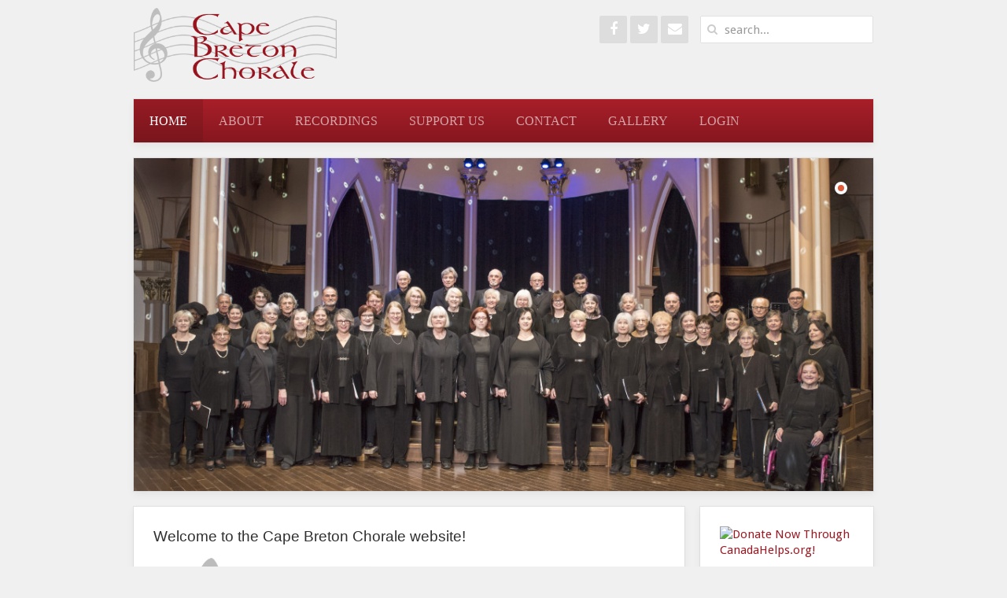

--- FILE ---
content_type: text/html; charset=utf-8
request_url: https://www.capebretonchorale.com/7-about-us/132-moonlight-masquerade-2022
body_size: 6039
content:
<!DOCTYPE HTML>
<html lang="en-gb" dir="ltr"  data-config='{"twitter":1,"plusone":0,"facebook":1,"style":"Chorale"}'>

<head>
<meta http-equiv="X-UA-Compatible" content="IE=edge">
<meta name="viewport" content="width=device-width, initial-scale=1">
<meta charset="utf-8" />
	<base href="https://www.capebretonchorale.com/7-about-us/132-moonlight-masquerade-2022" />
	<meta name="keywords" content="cape breton chorale, cape breton, music, sing, singing, choral music, chorale, sister rita claire, cape breton music, cb chorale," />
	<meta name="rights" content="Copyright © 2016 Cape Breton Chorale. All Rights Reserved." />
	<meta name="description" content="The internationally-acclaimed Cape Breton Chorale has been thrilling audiences at home in Canada and around the world since its formation in 1973 with its unique style of classical, modem, religious and secular music. Under the direction of Sister Rita Clare, CND, the 50-plus voice mixed adult group has played an important role in the cultural life of Cape Breton, performing at a variety of venues large and small throughout the island, mainland Nova Scotia, and further afield." />
	<meta name="generator" content="Joomla! - Open Source Content Management" />
	<title>Moonlight Masquerade 2022 - Cape Breton Chorale</title>
	<link href="/templates/yoo_avenue/favicon.ico" rel="shortcut icon" type="image/vnd.microsoft.icon" />
	<link href="/cache/widgetkit/widgetkit-929a7e82.css" rel="stylesheet" />
	<link href="/plugins/system/jce/css/content.css?badb4208be409b1335b815dde676300e" rel="stylesheet" />
	<script type="application/json" class="joomla-script-options new">{"csrf.token":"f1a9d98193510827715f7df266814273","system.paths":{"root":"","base":""},"system.keepalive":{"interval":3540000,"uri":"\/component\/ajax\/?format=json"}}</script>
	<script src="/media/jui/js/jquery.min.js?53b4674ab0670200f1213d4f32c598a2"></script>
	<script src="/media/jui/js/jquery-noconflict.js?53b4674ab0670200f1213d4f32c598a2"></script>
	<script src="/media/jui/js/jquery-migrate.min.js?53b4674ab0670200f1213d4f32c598a2"></script>
	<script src="/cache/widgetkit/widgetkit-be446c8b.js"></script>
	<script src="/media/jui/js/bootstrap.min.js?53b4674ab0670200f1213d4f32c598a2"></script>
	<script src="/media/system/js/core.js?53b4674ab0670200f1213d4f32c598a2"></script>
	<!--[if lt IE 9]><script src="/media/system/js/polyfill.event.js?53b4674ab0670200f1213d4f32c598a2"></script><![endif]-->
	<script src="/media/system/js/keepalive.js?53b4674ab0670200f1213d4f32c598a2"></script>

<link rel="apple-touch-icon-precomposed" href="/templates/yoo_avenue/apple_touch_icon.png">
<link rel="stylesheet" href="/templates/yoo_avenue/styles/Chorale/css/bootstrap.css">
<link rel="stylesheet" href="/templates/yoo_avenue/styles/Chorale/css/theme.css">
<link rel="stylesheet" href="/templates/yoo_avenue/styles/Chorale/css/custom.css">
<script src="/templates/yoo_avenue/warp/vendor/uikit/js/uikit.js"></script>
<script src="/templates/yoo_avenue/warp/vendor/uikit/js/components/autocomplete.js"></script>
<script src="/templates/yoo_avenue/warp/vendor/uikit/js/components/search.js"></script>
<script src="/templates/yoo_avenue/warp/vendor/uikit/js/components/tooltip.js"></script>
<script src="/templates/yoo_avenue/warp/js/social.js"></script>
<script src="/templates/yoo_avenue/js/theme.js"></script>
</head>

<body class="tm-sidebar-a-right tm-sidebars-1 tm-isblog">

    <div class="tm-page-bg">

        <div class="uk-container uk-container-center">

            <div class="tm-container">

                                <div class="tm-headerbar uk-clearfix uk-hidden-small">

                                        <a class="tm-logo" href="https://www.capebretonchorale.com">
	<img src="/images/stories/logo-cb-chorale.svg" alt="logo7" width="258" height="96" title="Cape Breton Chorale logo" /></a>
                    
                                        <div class="tm-search uk-float-right">
                        
<form id="search-91-69694f6d77fb5" class="uk-search" action="/" method="post" data-uk-search="{'source': '/component/search/?tmpl=raw&amp;type=json&amp;ordering=&amp;searchphrase=all', 'param': 'searchword', 'msgResultsHeader': 'Search Results', 'msgMoreResults': 'More Results', 'msgNoResults': 'No results found', flipDropdown: 1}">
	<input class="uk-search-field" type="text" name="searchword" placeholder="search...">
	<input type="hidden" name="task"   value="search">
	<input type="hidden" name="option" value="com_search">
	<input type="hidden" name="Itemid" value="21">
</form>
                    </div>
                    
                    <div class="uk-panel">
	<div class="uk-panel">
<div class="tm-social-icon-buttons"><a href="https://www.facebook.com/pages/Cape-Breton-Chorale/415351298532094" target="_blank" rel="noopener" class="uk-icon-button uk-icon-facebook"></a> <a href="https://twitter.com/cbchorale" target="_blank" rel="noopener" class="uk-icon-button uk-icon-twitter"></a> <a href="mailto:info@capebretonchorale.com" class="uk-icon-button uk-icon-envelope"></a></div>
</div></div>
                </div>
                
                                <div class="tm-top-block tm-grid-block">

                                        <nav class="tm-navbar uk-navbar">

                                                <ul class="uk-navbar-nav uk-hidden-small">
<li class="uk-active"><a href="/">Home</a></li><li class="uk-parent" data-uk-dropdown="{'preventflip':'y'}" aria-haspopup="true" aria-expanded="false"><a href="#">About</a>
<div class="uk-dropdown uk-dropdown-navbar uk-dropdown-width-1" style="min-width: 250px; max-width: 250px; width:250px;"><div class="uk-grid uk-dropdown-grid"><div class="uk-width-1-1"><ul class="uk-nav uk-nav-navbar"><li><a href="/about/about-the-chorale">About the Chorale</a></li><li><a href="/about/our-musical-directors">Our Musical Directors</a></li><li><a href="/about/our-accompanist">Our Accompanist</a></li><li class="uk-parent"><a href="/about/news">News</a><ul class="uk-nav-sub"><li><a href="/about/news/performances">Performances</a></li><li><a href="/about/news/celebrating-50-years">Celebrating 50 Years</a></li></ul></li><li><a href="/about/performance-history">Performance History</a></li><li><a href="/about/links">Links</a></li></ul></div></div></div></li><li class="uk-parent" data-uk-dropdown="{'preventflip':'y'}" aria-haspopup="true" aria-expanded="false"><a href="#">Recordings</a>
<div class="uk-dropdown uk-dropdown-navbar uk-dropdown-width-1" style="min-width: 250px; max-width: 250px; width:250px;"><div class="uk-grid uk-dropdown-grid"><div class="uk-width-1-1"><ul class="uk-nav uk-nav-navbar"><li><a href="/music/christmas-with-the-cape">Christmas With the Cape ...</a></li><li><a href="/music/songs-of-atlantic-canada">Songs of Atlantic Canada</a></li><li><a href="/music/remembering-the-forties">Remembering the Forties</a></li><li><a href="/music/songs-of-land-and-sea">Songs of Land and Sea</a></li><li><a href="/music/rejoice-a-sing">Rejoice &amp; Sing!</a></li></ul></div></div></div></li><li class="uk-parent" data-uk-dropdown="{'preventflip':'y'}" aria-haspopup="true" aria-expanded="false"><a href="#">Support Us</a>
<div class="uk-dropdown uk-dropdown-navbar uk-dropdown-width-1"><div class="uk-grid uk-dropdown-grid"><div class="uk-width-1-1"><ul class="uk-nav uk-nav-navbar"><li><a href="/support-us/sister-rita-clare-music-scholarship">Sister Rita Clare Music Scholarship</a></li><li><a href="/support-us/support-us">Support Us</a></li></ul></div></div></div></li><li class="uk-parent" data-uk-dropdown="{'preventflip':'y'}" aria-haspopup="true" aria-expanded="false"><a href="/contact">Contact</a><div class="uk-dropdown uk-dropdown-navbar uk-dropdown-width-1"><div class="uk-grid uk-dropdown-grid"><div class="uk-width-1-1"><ul class="uk-nav uk-nav-navbar"><li><a href="/contact">Contact Us</a></li><li><a href="/contact/guestbook">Guestbook</a></li></ul></div></div></div></li><li class="uk-parent" data-uk-dropdown="{'preventflip':'y'}" aria-haspopup="true" aria-expanded="false"><a href="/gallery">Gallery</a><div class="uk-dropdown uk-dropdown-navbar uk-dropdown-width-1"><div class="uk-grid uk-dropdown-grid"><div class="uk-width-1-1"><ul class="uk-nav uk-nav-navbar"><li><a href="/gallery/2018-valentine-gala">2019 Valentine Gala</a></li><li><a href="/gallery/2007-photo-album">2007 Photos</a></li><li><a href="/gallery/1980-s-photos">1980's Photos</a></li><li><a href="/gallery/2007-photo-album-2">Ensemble Photos</a></li><li><a href="/gallery/2007-photo-album-3">1970's Photos</a></li></ul></div></div></div></li></ul>

        <ul class="uk-navbar-nav uk-hidden-small">
            <li class="uk-parent" data-uk-dropdown>
                <a href="#">Login</a>
                <div class="uk-dropdown uk-dropdown-navbar">
<form class="uk-form" action="https://www.capebretonchorale.com/" method="post">

	
	<div class="uk-form-row">
		<input class="uk-width-1-1" type="text" name="username" size="18" placeholder="Username">
	</div>

	<div class="uk-form-row">
		<input class="uk-width-1-1" type="password" name="password" size="18" placeholder="Password">
	</div>

	
		<div class="uk-form-row">
				<label for="modlgn-remember-2054919678">Remember Me</label>
		<input id="modlgn-remember-2054919678" type="checkbox" name="remember" value="yes" checked>
	</div>
		
	<div class="uk-form-row">
		<button class="uk-button uk-button-primary" value="Log in" name="Submit" type="submit">Log in</button>
	</div>

	<ul class="uk-list uk-margin-bottom-remove">
		<li><a href="/login2?view=reset">Forgot your password?</a></li>
		<li><a href="/login2?view=remind">Forgot your username?</a></li>
					</ul>
	
		
	<input type="hidden" name="option" value="com_users">
	<input type="hidden" name="task" value="user.login">
	<input type="hidden" name="return" value="aHR0cHM6Ly93d3cuY2FwZWJyZXRvbmNob3JhbGUuY29tLzctYWJvdXQtdXMvMTMyLW1vb25saWdodC1tYXNxdWVyYWRlLTIwMjI=">
	<input type="hidden" name="f1a9d98193510827715f7df266814273" value="1" /></form>
</div>
            </li>
        </ul>                        
                                                <a href="#offcanvas" class="uk-navbar-toggle uk-visible-small" data-uk-offcanvas></a>
                        
                                                <div class="uk-navbar-content uk-navbar-center uk-visible-small"><a class="tm-logo-small" href="https://www.capebretonchorale.com">
	<img src="/images/logo-cb-chorale-sm3.svg" alt="logo" width="250" height="37" title="Cape Breton Chorale" /></a></div>
                        
                    </nav>
                    
                    
                </div>
                
                                <section class="tm-top-a uk-grid tm-grid-block" data-uk-grid-match="{target:'> div > .uk-panel'}">
<div class="uk-width-1-1"><div class="uk-panel">
<div id="gallery-1-696952ea68bec" class="wk-slideshow wk-gallery-avenue" data-widgetkit="slideshow" data-options='{"style":"avenue","width":1000,"height":450,"autoplay":1,"order":"default","interval":5000,"duration":500,"index":0,"navigation":1,"buttons":1,"slices":20,"animated":"fade","caption_animation_duration":500,"lightbox":1}'>
	<div>
		<ul class="slides">

			
				
									<li><a class="" href="/images/stories/gallery1/Chorale_Uncropped_1.jpg" data-lightbox="group:1-696952ea68bec"><img src="/cache/widgetkit/gallery/1/Chorale_Uncropped_1-426715b52d.jpg" width="1000" height="450" alt="Chorale_Uncropped_1" /></a></li>
				
							
		</ul>
        <div class="next"></div><div class="prev"></div>		<div class="caption"></div><ul class="captions"><li></li></ul>
	</div>
	<ul class="nav"><li><span></span></li></ul></div>

</div></div>
</section>
                
                
                                <div class="tm-middle uk-grid" data-uk-grid-match>

                                        <div class="tm-main uk-width-medium-3-4">

                                                <section class="tm-main-top uk-grid tm-grid-block" data-uk-grid-match="{target:'> div > .uk-panel'}">
<div class="uk-width-1-1"><div class="uk-panel uk-panel-box style-paper"><h3 class="uk-panel-title">Welcome to the Cape Breton Chorale website!</h3>
	<p><img src="/images/stories/Chorale-logo-880.png" alt="" /></p>
<p>The Cape Breton Chorale has been thrilling audiences since its formation fifty years ago. The Chorale has given more than 200 performances throughout the Maritimes, England, Wales, Ireland and Scotland.</p>
<p>The Chorale has shared the stage with a variety of musical stars, ranging from Celine Dion to Rita MacNeil and has performed before numerous visiting dignitaries including Queen Elizabeth II.</p>
<p><a class="uk-button" href="/about/about-the-chorale">Read More...</a></p></div></div>
</section>
                        
                                                <main class="tm-content">

                            
                            <div id="system-message-container">
</div>
<article class="uk-article tm-article" data-permalink="http://www.capebretonchorale.com/7-about-us/132-moonlight-masquerade-2022">

    
    <div class="tm-article-content ">

        
                <h1 class="uk-article-title">
                            Moonlight Masquerade 2022                    </h1>
        
        
        
        
        
        <div>
            <h2><img src="/images/moonlight_masquerade_CANCEL.png" alt="moonlight masquerade CANCEL" width="850" height="1400" /></h2>
<h2>Moonlight Masquerade - CANCELLED</h2>
<p><span style="color: #050505; font-family: 'Segoe UI Historic', 'Segoe UI', Helvetica, Arial, sans-serif; font-size: 15px; font-style: normal; font-weight: 400; letter-spacing: normal; orphans: 2; text-align: start; text-indent: 0px; text-transform: none; white-space: pre-wrap; widows: 2; word-spacing: 0px; background-color: #ffffff; float: none;">It is with disappointment that we have to CANCEL our upcoming event, Moonlight Masquerade. </span></p>
<p><span style="color: #050505; font-family: 'Segoe UI Historic', 'Segoe UI', Helvetica, Arial, sans-serif; font-size: 15px; font-style: normal; font-weight: 400; letter-spacing: normal; orphans: 2; text-align: start; text-indent: 0px; text-transform: none; white-space: pre-wrap; widows: 2; word-spacing: 0px; background-color: #ffffff; float: none;"> If you bought a ticket, you will be automatically entitled to a FULL refund. Any questions on this may be directed to <span id="cloakf9ad320b9008c3b24c53b18141274ff8">This email address is being protected from spambots. You need JavaScript enabled to view it.</span><script type='text/javascript'>
				document.getElementById('cloakf9ad320b9008c3b24c53b18141274ff8').innerHTML = '';
				var prefix = '&#109;a' + 'i&#108;' + '&#116;o';
				var path = 'hr' + 'ef' + '=';
				var addyf9ad320b9008c3b24c53b18141274ff8 = '&#105;nf&#111;' + '&#64;';
				addyf9ad320b9008c3b24c53b18141274ff8 = addyf9ad320b9008c3b24c53b18141274ff8 + 'c&#97;p&#101;br&#101;t&#111;nch&#111;r&#97;l&#101;' + '&#46;' + 'c&#111;m';
				var addy_textf9ad320b9008c3b24c53b18141274ff8 = '&#105;nf&#111;' + '&#64;' + 'c&#97;p&#101;br&#101;t&#111;nch&#111;r&#97;l&#101;' + '&#46;' + 'c&#111;m';document.getElementById('cloakf9ad320b9008c3b24c53b18141274ff8').innerHTML += '<a ' + path + '\'' + prefix + ':' + addyf9ad320b9008c3b24c53b18141274ff8 + '\'>'+addy_textf9ad320b9008c3b24c53b18141274ff8+'<\/a>';
		</script></span></p>
<p><span style="color: #050505; font-family: 'Segoe UI Historic', 'Segoe UI', Helvetica, Arial, sans-serif; font-size: 15px; font-style: normal; font-weight: 400; letter-spacing: normal; orphans: 2; text-align: start; text-indent: 0px; text-transform: none; white-space: pre-wrap; widows: 2; word-spacing: 0px; background-color: #ffffff; float: none;">We thank all those who gave time to this project and will be sharing updates on our forthcoming projects very soon!</span></p>
<p><span style="color: #050505; font-family: 'Segoe UI Historic', 'Segoe UI', Helvetica, Arial, sans-serif; font-size: 15px; font-style: normal; font-weight: 400; letter-spacing: normal; orphans: 2; text-align: start; text-indent: 0px; text-transform: none; white-space: pre-wrap; widows: 2; word-spacing: 0px; background-color: #ffffff; float: none;">With all our thanks for your support!</span></p> 
        </div>

        
        
        
    </div>

    
    
</article>
                        </main>
                        
                        
                    </div>
                    
                                                                                                    <aside class="tm-sidebar-a uk-width-medium-1-4"><div class="uk-panel uk-panel-box">
	<p><a title="Click to Donate..." href="https://www.canadahelps.org/en/dn/52254" target="_blank" rel="noopener noreferrer"><img src="https://www.canadahelps.org/secure/img/Donate5_en.png" alt="Donate Now Through CanadaHelps.org!" /></a></p>
<p><img src="/images/choirGenQR.png" alt="choirGenQR" width="160" height="160" /></p></div>
<div class="uk-panel uk-panel-box uk-panel-box-primary"><h3 class="uk-panel-title">Sister Rita Clare Music Scholarship</h3>
	<p><a title="Sr Rita Clare Scholarship Fund" href="https://www.canadahelps.org/en/dn/m/80728" target="_blank" rel="noopener noreferrer"><span style="color: #ffffff; font-family: Arial, Helvetica, sans-serif; font-size: 18pt;">Donate to this fund Now</span></a></p>
<p><img src="/images/SrRitaClareQR.png" alt="SrRitaClareQR" width="160" height="160" /></p></div>
<div class="uk-panel"><h3 class="uk-panel-title">Facebook Posts</h3><div class="mod_pro_facebook_widget ">
   <div class="fb-page" 
        data-href="https://www.facebook.com/Cape-Breton-Chorale-415351298532094/" 
        data-tabs="timeline" 
        data-width="350" 
        data-height="750" 
        data-small-header="false" 
        data-adapt-container-width="true" 
        data-hide-cover="false" 
        data-hide-cta="false"
        data-show-facepile="true">
        <div class="fb-xfbml-parse-ignore">
          <blockquote cite="https://www.facebook.com/Cape-Breton-Chorale-415351298532094/">
            <a href="https://www.facebook.com/Cape-Breton-Chorale-415351298532094/">Facebook</a>
          </blockquote>
        </div>
      </div>
</div>  
 <div id="fb-root"></div>
<script>(function(d, s, id) {
  var js, fjs = d.getElementsByTagName(s)[0];
  if (d.getElementById(id)) return;
  js = d.createElement(s); js.id = id;
  js.src = "//connect.facebook.net/en_US/sdk.js#xfbml=1&version=v2.5&appId=262562957268319";
  fjs.parentNode.insertBefore(js, fjs);
}(document, 'script', 'facebook-jssdk'));</script></div></aside>
                                        
                </div>
                
                                <section class="tm-bottom-a uk-grid tm-grid-block" data-uk-grid-match="{target:'> div > .uk-panel'}">
<div class="uk-width-1-1"><div class="uk-panel uk-panel-box uk-panel-box-primary"><h3 class="uk-panel-title">Popular Pages</h3>
<ul class="uk-list uk-list-line">
	<li><a href="/7-about-us/109-2019-2020-concerts-and-events">2019/2020 Concerts and Events</a></li>
	<li><a href="/7-about-us/115-songs-to-share">Songs to Share</a></li>
	<li><a href="/about/about-the-chorale">About the Chorale</a></li>
	<li><a href="/about/our-musical-directors">Our Musical Directors</a></li>
	<li><a href="/music/songs-of-atlantic-canada">Songs of Atlantic Canada</a></li>
	<li><a href="/about/our-accompanist">Our Accompanist</a></li>
	<li><a href="/about/performance-history">Performance History</a></li>
</ul></div></div>
</section>
                
                                <div class="tm-block-bottom">

                    
                    
                                        <footer class="tm-footer">

                                                <a class="tm-totop-scroller" data-uk-smooth-scroll href="#"></a>
                        
                        <div class="uk-panel"><ul class="uk-subnav uk-subnav-line uk-flex-center">
<li class="uk-active"><a href="/">Home</a></li><li><a href="/contact">Contact</a></li><li><a href="/login2">Login</a></li></ul></div>
<div class="uk-panel">
	<div><small>Copyright © 2007 - <span class="hd-date">2026</span> Cape Breton Chorale. All Rights Reserved.</small></div>
<div><small>Website Design by: <a title="Click to visit RalphDillon.com" href="http://ralphdillon.com" target="_blank" rel="noopener">RalphDillon.com</a></small></div></div>
                    </footer>
                    
                </div>
                
            </div>

        </div>

    </div>

    <!-- Global site tag (gtag.js) - Google Analytics -->
<script async src="https://www.googletagmanager.com/gtag/js?id=UA-2581668-3"></script>
<script>
  window.dataLayer = window.dataLayer || [];
  function gtag(){dataLayer.push(arguments);}
  gtag('js', new Date());

  gtag('config', 'UA-2581668-3');
</script>

        <div id="offcanvas" class="uk-offcanvas">
        <div class="uk-offcanvas-bar"><div class="uk-panel">
<form id="search-142-69694f6d82358" class="uk-search" action="/" method="post" >
	<input class="uk-search-field" type="text" name="searchword" placeholder="search...">
	<input type="hidden" name="task"   value="search">
	<input type="hidden" name="option" value="com_search">
	<input type="hidden" name="Itemid" value="21">
</form>
</div>
<ul class="uk-nav uk-nav-offcanvas">
<li class="uk-active"><a href="/">Home</a></li><li class="uk-parent"><a href="#">About</a>
<ul class="uk-nav-sub"><li><a href="/about/about-the-chorale">About the Chorale</a></li><li><a href="/about/our-musical-directors">Our Musical Directors</a></li><li><a href="/about/our-accompanist">Our Accompanist</a></li><li class="uk-parent"><a href="/about/news">News</a><ul><li><a href="/about/news/performances">Performances</a></li><li><a href="/about/news/celebrating-50-years">Celebrating 50 Years</a></li></ul></li><li><a href="/about/performance-history">Performance History</a></li><li><a href="/about/links">Links</a></li></ul></li><li class="uk-parent"><a href="#">Recordings</a>
<ul class="uk-nav-sub"><li><a href="/music/christmas-with-the-cape">Christmas With the Cape ...</a></li><li><a href="/music/songs-of-atlantic-canada">Songs of Atlantic Canada</a></li><li><a href="/music/remembering-the-forties">Remembering the Forties</a></li><li><a href="/music/songs-of-land-and-sea">Songs of Land and Sea</a></li><li><a href="/music/rejoice-a-sing">Rejoice &amp; Sing!</a></li></ul></li><li class="uk-parent"><a href="#">Support Us</a>
<ul class="uk-nav-sub"><li><a href="/support-us/sister-rita-clare-music-scholarship">Sister Rita Clare Music Scholarship</a></li><li><a href="/support-us/support-us">Support Us</a></li></ul></li><li class="uk-parent"><a href="/contact">Contact</a><ul class="uk-nav-sub"><li><a href="/contact">Contact Us</a></li><li><a href="/contact/guestbook">Guestbook</a></li></ul></li><li class="uk-parent"><a href="/gallery">Gallery</a><ul class="uk-nav-sub"><li><a href="/gallery/2018-valentine-gala">2019 Valentine Gala</a></li><li><a href="/gallery/2007-photo-album">2007 Photos</a></li><li><a href="/gallery/1980-s-photos">1980's Photos</a></li><li><a href="/gallery/2007-photo-album-2">Ensemble Photos</a></li><li><a href="/gallery/2007-photo-album-3">1970's Photos</a></li></ul></li></ul></div>
    </div>
    
</body>
</html>

--- FILE ---
content_type: text/css
request_url: https://www.capebretonchorale.com/templates/yoo_avenue/styles/Chorale/css/custom.css
body_size: -152
content:
.tm-container {  
    margin: 10px auto;  
}

.tm-social-icon-buttons > .uk-icon-xing:hover {  
    background-color: #019AD1;  
}  
.tm-social-icon-buttons > .uk-icon-google-plus:hover {  
    background-color: #cf1717;  
}

  /* Added to highlight search keyword */
 
 .highlight {
background-color:#fff333;
}

--- FILE ---
content_type: image/svg+xml
request_url: https://www.capebretonchorale.com/templates/yoo_avenue/images/widgetkit/default/nav_icons.svg
body_size: 74
content:
<?xml version="1.0" encoding="utf-8"?>
<!-- Generator: Adobe Illustrator 16.0.4, SVG Export Plug-In . SVG Version: 6.00 Build 0)  -->
<!DOCTYPE svg PUBLIC "-//W3C//DTD SVG 1.1//EN" "http://www.w3.org/Graphics/SVG/1.1/DTD/svg11.dtd">
<svg version="1.1" id="nav_icons" xmlns="http://www.w3.org/2000/svg" xmlns:xlink="http://www.w3.org/1999/xlink" x="0px" y="0px"
	 width="18px" height="80px" viewBox="0 0 18 80" enable-background="new 0 0 18 80" xml:space="preserve">
<circle id="bg" opacity="0.5" fill="#FFFFFF" enable-background="new    " cx="9" cy="8" r="8"/>
<circle id="bg:hover" opacity="0.7" fill="#FFFFFF" enable-background="new    " cx="9" cy="28" r="8"/>
<circle id="dot:hover" opacity="0.7" enable-background="new    " cx="9" cy="28" r="4"/>
<circle id="bg:active" opacity="0.7" fill="#FFFFFF" enable-background="new    " cx="9" cy="48" r="7"/>
<circle id="dot:active_1_" opacity="0.7" enable-background="new    " cx="9" cy="48" r="4"/>
<circle id="bg_current" fill="#FFFFFF" cx="9" cy="68" r="8"/>
<circle id="dot_current" fill="#E05B3A" enable-background="new    " cx="9" cy="68" r="4"/>
</svg>


--- FILE ---
content_type: image/svg+xml
request_url: https://www.capebretonchorale.com/images/logo-cb-chorale-sm3.svg
body_size: 9584
content:
<?xml version="1.0" encoding="UTF-8" standalone="no"?>
<!DOCTYPE svg PUBLIC "-//W3C//DTD SVG 1.1//EN" "http://www.w3.org/Graphics/SVG/1.1/DTD/svg11.dtd">
<svg version="1.1" id="Layer_1" xmlns="http://www.w3.org/2000/svg" xmlns:xlink="http://www.w3.org/1999/xlink" x="0px" y="0px" width="806px" height="118px" viewBox="0 0 806 118" enable-background="new 0 0 806 118" xml:space="preserve">  <image id="image0" width="806" height="118" x="0" y="0"
    xlink:href="[data-uri]
AAB6JgAAgIQAAPoAAACA6AAAdTAAAOpgAAA6mAAAF3CculE8AAAAAmJLR0QA/4ePzL8AAAAHdElN
RQfgCAENJCXgaDs0AAAjoUlEQVR42u19P57kNrLmJ+04axXHe2s15wSNOUFD5rOac4KmvPVEeeuJ
OoGoE4h9gsf2njesE4h1ArFO8Jgn4BqZWZVkROAPCSYzq/Dh9+vqDAKBCCCAAEAQ+G7EaigkUEgW
pa3RrxfgnSKBOv2vw2CMqS/qp0MXyzwiCJJT21+CHvXe4keExd8Wp0yRQUHh46r8U+R7F8EdIkUB
PSn5J1Rs48yR4TOhPqKOTTliIRJoaCh8WsmnsQyBIu4M3y2YmSjkyPAhkAR/jyblDb7SnpGhe/mV
oECBB5HHI7JY8hFeSJCxg5Nl+BXl3gpFhITvzCRHsXIuMkcSu7RA+IAW+uROMtQGRwIAn9C/xI6I
sEGhwJegHJO9VYoIC5+ZSYk82HzkjJ9R7V0Ed4herIcnaAC14+jxGSq68ggrNMrVi1pzPEFH23tb
+F+lW7wM/43PwccSj/i/exfAXWLA35GyT/4D/wf/z7nhJ/jf+O+9lYm4aaSo8JtgbWvwn3EbyFuD
y8wkRR18XHLEP+Myy2JoVI4Ljk+GeAekcXwYIaJAaVkuXYavcePN24PdmdhX34EntBjQvvxWSKCh
LOm+Idtb/TtHbVnFfkSFBsctE7lQGz/GfV0RLBI01kHkAS069C+zjBQpUoc9nv+I85I3iNEcqtGM
ZszHREytxmLsxbT5aMs9BlvoxNIdxmJWFzzq3XWI4RaDGgdjy+/HalRi6mTMx0ZM2+2uXQwbBNPD
ZKyN5lSNqVMmemzZ9Gpv5d9A0KIroaVbsjHb3XWI4fZCbnQl7Zg5cUnGkuVT7a5fDBsEkyF0BnNq
HB3JOWhmhrK78m8icDO/gXXUCduw+901iOHWQm6ckWRevBJmdaPcXcMYNgjfC6tfCVpx3fOAfyHz
XPNsofB1Qnnee4HvjaBmaD27sWFAw1BDb/aOuHfk+EN89jsUa0UyBhT4AYcJrd1bxYgtIDkTeafQ
E1JPczpiQI4fL373e6v+RtAytI8ecaNTj7iEFl3JAT+iWLT3r4XCk0f8BAXqDbYjR2wK/gv4Stwl
tG5LX40Ev+2t8htD6xG3d6RFvFfI847DqvMSemToHDcZn1dFsviN/AbIT2cqDuFZczOTDD8Jsdfv
Dq/wLbwSEQTaOWa/t6gRN4NE/AxgnSsBju7kjNYQT6E/zawf4twkKBIU6PEHPuPDNp8DUGeSihmF
+dAoxwEHfItfNwTD46rU3d7iR9wMpMXt9a4EAFr8DuAJvxviKLQX7qzfu0DeDFJU6PHbyxvSz1s4
arrMJY1NngJ9szpARSO5ITR7CxBxI8jExe0s0JCjRGlcXpm6knWDpIgjEmTM4byPW/TBc2eSC9+8
HjwWTmzYQI0IJ6SEsolRRdwhEvHI1Z+D7b4ajE9zVJOBbLd3kdw1CiTQSIS5ZrlFllNnIhtUHk9w
egNQhFLvLVLEjaAQNok/Xulc7xK/zCjdruVx3yiMG52ettmcPXUm0mVK3+JiyJuAnv1+is4kAgCQ
kq78iMNVDmRM2EsTul1L5L5h3jNbbZPp5Qv4fQ0qYmvQ4/eKvUWKuBGUAr26wjJojp69f6fbrzju
Hqaveg5bDSEvnUkpxKniEtebQDn7/Xv8EjkCAJAKr96fN71YN4FGhR5/sOshPh85RsxRGp7VW2X6
usyVCAfCb2tQEddCPhv9xXqNOKP0pIeBwr8NT/t9iuKNoMFXcW9etVWmrzMT6b6LesciiQgFNTOh
A7I434wAYBpG1jtK1e2Y91tAIRyUtOH+zVdnUrDPD/GO9jeAHH/OhgpFbKwRJ0jDyGrjfNu4lLUh
BuFNd71dlmdnooWNgU0cv945UjTk6L7f43wz4gW5QK83z1kb3Em3R1G8KbTsWQPNdhmenUkuPK/2
LI2IlUhRoSM7Zb7GXVwRL0iFz9q+XmEYOUCLZ/Vtn/vbR0ko37Ys17Mzydinz3F8cKfI0aDHX/iJ
LGGEOWEt4q0gE+jNVXIfkM3uOYoIh4HM/Jotszvu5lLCqummWUdsCGknx1OclURMkLPUwxXbfsF8
ARURBvMrDpstMzvOTDLhab13WQAAcrSomaNAIvzxEf+DDmU83DsCAMSzm5oryjDEubIAhRaN2Du7
YJj8etx28fDoTDT77HAji1wKn/AFbbwqJxA+4hf8hSbg0Z0R9wot0NurStHFW45YaHzC51V3TqrJ
r2ZbcY/OhD8peOOsnaEAAA/xI7ug+Ix/o40zlHcOLdCbK8vR7VoKt4oUAPCwYoVouvmm3Vbc7yEb
VLdt1s5Qp78/xa4vMD7hr+ii3zUUS32++l6qfudyuE2o099PC5e6pqk23071PSC+jWi3zdoRl5sD
qr2FuRv8ih/wA37Az/iKgzHmL+ju/H1Uiza6xIXg1yTaq8vR71sMN4nkonaqRRz05Fe7tcB/A8Tx
frd15g5IJlO8z9A34uJuHe2pnI7/5uKlZwDwEW2Qa1n3gcYnAJ8wxKGGN1KB3u0tWASmDuQD8gWL
XdnkV7u1wPLM5BaOOlDoZrtNyr1FukvU0PjBUKMPaFfNTvQprOGxFOXp7293Pr/aA6lA7/YW7M6h
XlrEUqToZtv7ywVSTE816bZWW56Z9FtnbQV3W9gnqJs2dY30VJ4dhpuaRbVQzG12Zzwsmp2kyJHN
3P03NAsP4UmRnprfgA6dEw99MeP6Ez9vPjsJUb8JFDS6G9jgogR6v7dgV0ACBXXaIdpiCNKrJMiR
zdYAnlCj9mwPGWry5Z//3CSb/FqzN1chPdlKj162+u9GYGSf/LrzLKDCTyzd7Qvu/NQxdejYrk0h
g568j3lCjw7N4iLXKMjBJQe0qDZ3KS2zhPWDkKtGI3ygCjxBs0avT3+nDS5BJX4aeUDp1a2nKJCR
0+HszTBFN9PmGQ3aBa7M5roSZOxS4Tc0jk382Hmpi1PwnqEn3fZ5LHu0ykcMi92yK6TBxXcb5slD
k+PoLy04RQaFFCk+AHhGj3ZFS+WGQMfPNGuntqpePlK4jJ2gEG+qPaDyuBUqJ2fpHfHsuQFpuqrz
uGiepJEjI1pJVj9i5FGO2DFko4zUmrqcpajG5OJpPvYG7v1YTmK7BD12Bo7tqDYtq5bJU4ux1TiI
kjZM/GlZ1SfOmYHLWWu3UkzGysBlGAtDym4MhcYoYWnUth9zo4apmLK8yIG3yWGBNbqHhs2z29Ra
pRY0x9mCc7GWl7SrdKwtVqstHKZl1pziK2OfcixVN2mVgUfmpSlvaz4cWoMsPS0prhqnlblHSIxV
U1vTt4zq6mS0tkofx2MTdpe2cuCXb1hafs7E7E4yEpeiHHOHMhzHzqEb1FanJNd37SCDOwpRQheL
MXUVspztaHdVr7Z7Hcs5SnXtwDuT3Fr2Pu0UY+FgbePYGOyWGxjUY+7Ed3CqR1MH7lMz8zaae9ZI
4aDRjOdtOhNzZzVYO6mKTaUduv1XdA4zIIyJsfLXVKZ78HUmJndCy9anzOawGb+bU+Ldkoux+6Be
3KTOJcfXcGLoaFqHGd6Rt7qa5dyKMykcW1btmEPiMfgwuW9Xm+VgH14pCwd3O5jPOrVzSozuA7VJ
6d+mMzk3wEEwqCJYYZhgb8J+Cy3ZRqXl70xMTaIk5u3S3UkoFslAUc/Sph5pl9eOrxXlTs16CewD
qFCW4949hwzaszwuYe8N/JdE5ba/bnG1cpRzWF0381brUxs+dn9h87fpTI7vTI5vOrgup3Pg4Fbl
w9iOrRjX5k5qEr8a9ajHfKyZLnhwmuv4hyXOxNTFJbOY5tFSP7ZjK44i5U6QvhVrx3zUoxbeH5ST
1Gs6H14LKiE/v63HbNRjNlask80ZPmHe7bQbWA4/TCg3yMkW1tWnsvLn7LO/aK1cTUtcE8sbtGN7
kOLY+gA1jmMzpiM/jHMdVGiSzr0uqN2bbf6lr5Gr8foGJQWuqu3mYzfPyxen0ou53lB58yWQqfml
TBfSblI+y5yJ/bXwayiFmPVF00iEWLmQ+2DM1V7n4V6+jyM3YuS2gEw3FSSsQ1ZO2i5BFtxyeJTB
87GHdc7E1q64YcF0U45i7Kn3GAgd0Uxqn3+TUnmUCtei8kUpbSVk0u1Sp4Qtp9PTe3AmXLfnUiXm
NVfaZPiXwY3AnY7XtTXGNktdy5yJ7CJ6EjNhx0g0D24W2TjJ3DhoNW0Q6ViexoB84CDHTonNDU6a
UKfHd0Gm3YnHVMWp0WbinLFnS3JN4FEGz8ceTM6kHfMxHTEmhhfyJnvnyr5gbJx2k43IkxvK5CQW
1wP41aKbFS5pX3ygLb2wxnixmHtwJtySjEuVyA1YmsLy7wcyp+pqmTi0q2md9PULS51JIpYP1Zhq
UrE8aSMbmFjU6aQkDmeXykGro2ZUDr8ttrRMpZenNCe+ZExvTqoZb+m1vEut+gQe5QY2agtSL0SH
LPwQqDHYAi3Lmo3JDSAygWvhKAE3w/axw3JhevO8Xw5zeXsnmYbjE7ka1Q4mJYVsoXySgSqvnLgC
lffFXwZuZBK+XJc6E/lFW0Vi0sbDmydn/DTWfHxZs7xoN107aUVdie/mWh9HxtVxysSTlxVzlivn
Ttz0dw88ysC5LC1xyYHzO+wSgTO1SHn5qnCOS+XlS43rT7RHuXBWk1tTKUfp7LlxeSWSTLf6An4e
XEcX08AvdihjGm4EmVs5twI313HrmrDcmUiv1jsSc03jmcdxmZfw8QYnreY16PK9yzTQxRSTtbnO
P3nXXQhcuZJ009898O+dysC5uASuF5I7fbc2itG/M6Y1z5dG4hiP00uvrKPOmqZYmKfLvIS35GbE
eLoc6/bREErmkKplaL9ajmEoHGiKHKzxSagfeimqi9zXQodnlv5x8a2Wg0OcglD+YsuOHirx4HAk
RDU71OaAzPNIEk0OdjEfs0effWIPvmgY2qN47EzD3D74ENh6+HLRQfNYDrneCuZahYyNmRPKs/H4
m5LJi8OAa4FK+9F6rIpalFNCjkf6IPRq9BilzwDu2Jm4NKyOUA7WM6N6fCW0j7PqKVZo8uGmrh9u
BLry4HEJbY2hhFvHw/DPyIlu2vvYwpJQvhl59Hh04MGf2srFO6NYoP/bwVfDoK9nutjPbMyCUCpj
rg1xUw8731DfMLTMkiZdlNM6PbXJmSTBiiMEeoaWWVMNhOJyCGDD0HLPnE1QQUokDNqry5ivSm2W
KyGdjG0eSpEyxznWljT0eca0n55QDsaDBXtmbqI9tblftManFUPThJIzBy/WRr4D0/rzFVokDK33
5EBXD2wSUQtuHXJaoyeggO936E78kKBEjz+ZJ5nV4fWE0jnk2DCTaD3J98GBy32gE+jJQn4pocxv
Uck21GZ+cPfTgpOvqXwH62Hx9Dk/b56XRWfVZ441szpXpFfIw47e8pTOBjWhZITyzTqYbAjl04oS
Ud6avSJBgR5/MouuH4298zJp0/W2ddvLXClq/A9+YYoTcFno6hfm2xDK5VsEvVKrNkTRBEIv0Jfq
SNN1k1+pUJeuaA3PMrLUUSzIIfPK84iBuXhMs/H8YBvWrAWv2boauhZqQlGEQpe+eI0v0TA0vVhK
KtOjU7rjEPo3sS5yQ9p0kaTLdTyiPV6OdWBH2sqP1wYoxfsBzsgWXGXpgpZ5xaReDFGTZ24GcsQ2
Ei/Ho+FCX19wrqKd/NLk+bOHy28NpZeQpY/HRW572RJBQ8Z12YK8Ob5zS1RXGIwkV3zBvBS0FNTs
t2ZSdQ6caYtY3s9QGVqHVAVKa89XiM+SRZJmhPLkYQU1uqMz6djuZJlIoaBQO0y7Pm9k9h1De719
/iPzLALgxkvzJSJNYtSBLmEriCNbwlcztM4hHY3zgDTAjYV0WJOu5vkKSb5rOKz1sj/Panxe/5pJ
5aIXvWxOLZTR/53NcTXGPrz7YLhxlkp7gB00VeFrBfIyV7jxqj9y/Em67Gdml9VWK/AdQ0tPf/VO
ZbIVhmCcEma0NL8pUJEYXZC8U3Jn4NOiDlEzNBc+nBbKIZ0NNO8QXM/oBXoaMI/t0BGKnvxS5Lnb
CgLl+2FhiZSMBL0xhWaG9gd8Y9xB4SFHZ42RMGsK9lQzfA+5saS+zAKhJl8YPOFfSJEzK9PFRjJQ
s0tnf1/xjHtGx1JTLx5H0HurD6R+6KxuCKJFSSjVIj5Ub7fa7RmaCqAX5ZsE4HpG51wKt4jO8lwR
Su/Ed2Bo6QL5Ss/vlYAc/ybXUP+IBNnC7+zcoRzLwYjvcWvjk5pM7H+GOhVmRWLbP+AJDZpff2UJ
rgH/l7A187qznBlkupG0CdO0mkWcqIS9Y0o6/FBBdJvzDbmfaxDoOmAe26EjFDX5RW24d+LbMjTl
lPISOZkrA78bZ7n07vffoU7LYjWJLW8/Sr1lDdQyTc5Eh8jAE3NXcsA/L1xIw6TINpGjJZTz5DPd
oVSuD9/ZVs1sWfhKnH/KpOwDSEvXpu1bQHlQCZfLlwTQbGvwCz9qb7GcMBBKIvz/jH5xXoln/Jw5
v+HJuI5CU/yI4kXHlmmRmcApXaAfTfPkz8S0zKUXCLUOOXElejL+GJjPuPIry5heOb+tkbDU3otD
y7qS3Cm1T04SaE7NQk5LR7PcODkJoNnWb006lvpwF1beGZ8qhtY7cpYXuV2QMAv1wJOxP9WMK6kn
vxuSxv6d3RoM/km+PynKQW0oKp/fvEAzYjANSfVx93FUv3P+66BWpT7uh6ebNXhXkm6iQcIs/bSb
5GTCQChbfWCYBOTVCXS9kewhMRCK2iyv1Dlmjo4ZWj1CG7rnlPRrP5OFrZqkCnlSm7t+BhydScc+
e7hqN52QAuVWGLnPuPIrSsmh3zn/fZAiR4MevzDbH38W6iTdRJKMUA7vtE780Ql0vbdgi5DsmHeK
HDUG/MHMbr8aXQndusId/9l5LHQtkT4Ajs6kFZ7qYMLaMd/78MzufBg239fw3pCw1MGa7gv+wGfG
kTzjh4U7qZZCEUoXkHt7VV2unX8nfIOgd9Z6K223wxf8gS9MezjgX5bhbkFm9nz8ilA+39Z7ObMz
yV3ZrEZKTnsthQ6tIZQPO5v+vrmvBb8Y0y3k9usOH7wpQrm2BPeMlqV+2H3x2AW+20SGq0v4lVnC
miIhg+avwrya45MxND71FfD9KXv+rcnyey18Uc5+y4frXWeh61p67w0l0HtvTs/4Ff8QhwB76HAP
3PdHI9DzvQVzQO8ZX19RtgO+4h/Ire2BHhlVitq6fWdHS0VdR+XzF/Ct8Dy7ihQpeWXVGCqhuYKU
ilB8zt+6HyiB3ntz6lFbU3HP9Wod6NJCt5rnK5KAvG4RrUDP9hbsztGjcmpF+ez3kyFVRShu39nZ
TzkfCGXBCShnZ1ILzwt/llbUKGddSEbitIb0FaGEvoHOrwtJA+d9TWiB3npz+oRus1OcfTFcKR8z
XE5E2h/SqsQWC10ZKmR32V4G7xQf8adD75mR1/WNIXbDclgva6Dh19mZyBe4piGyuUCOL/gF/55M
5miBmJTbdl/DWW9Jop48uY8ju3lolrrggyUAD/ivBYsjaqUGa9OHgiaUbm+RHFEL9CJ4ThV+wn/h
r2D8TKPnYQVfRSjdIj6/WY911F45uX1nx3FQ8Id3mteDHiW1ywVimMDxo0bRGXk0hPIl6HKEYmjD
6W/vGP8eoARH2C7m+IfRnXQMLV2pQ+JIc4PLlUtvDbVAD/1RXH7VYVfH0LRj2nCX332xuBMq0WCM
3xAK/c6O45BY5OwYWuqrrN2ZhDUpzqC0N5eKlTMcFENrT387x/j3gEKg1w5ppdmLyZ0MzNKPWqnD
wNDW8lwCmme3Ed/QGNjzuIGHoHOTJPiw1Ialy4yKoXXWVN+E/L4YS9H3c1uX7UecrNoife9YDka8
OhPuxmkgrEklrBtIvPlw67xZMCnNt1p0zDMVMO/rIRHK7NnxcuN/Cs2nMpQH5bz2qgMXWd3RLpQv
YUazfRCJkqD68agFehEw9+IK85Jh8qsjz7UTF07n3pqqgxZeFfwm9k1u8kw1bAiNcqe9Y2qVPoB0
l/eZVEKccCZVBrvTsSWUkB/waEJ5vljmol1oFizna0K6x7JxTN9Bs+7kAY1YFy1D08E1W86xY2ip
QzrlyCsEhuAcW2GeGW4gqZgzdNciIZTO8AtwXbjRDK1zSNdBCeVYB3zz3BIK3SpBpeV0moIu8HoP
8y6dSStsf30INEHV5MPEpUjZpZTck4sEZbl8tiFPl16esycSsaOonHlI7uSDONZtGVq2UpOQS2cd
Q9MO6bgcW4d0oWRci0qghxpI1hvIrCzPO0Jxa6eUr+tnAYMwO3nwOHhUG5/yi4VFAM1bhpY5Sw1g
ftNiKcT6KcBCTuJ1kmtifNqwY+rcgW/qEIfjcyl7uzDv24J0y/RXr+WZTtD8s2CI7Qbzuo5Qlp8q
1zOdgXZIR+Ms2xG3F2phiSbMQLLa7NBLE1qGph3S0Tidc54DMnZ49THQgLxiFwuzAJo3DnwtmDqT
VvTB1epiaLz2SCjDM+l2eJdtzMoagz84sJloQpGvKpvrQ5olHryNvsGvLL0WBgQNoXxY6U46hpYv
5tYSinZIReM0Dqlc4JJ7COQC/afVEmTBViSmSAilnfxaNjBQTD/VeEjVCTP+XxwHOKZYBXMeMUC/
s1vy8QSXxnOP7PwO+EKI92mlZ609V+C0+CQXChRw8aR2h5Mxvr+Z/OJ2v3y4K3eSiMsObl/tTlGy
Q5AHYQDC5Vys0qZjaNlibg2h2D/fW9sB+WCrGY88kKxXLXWpTZa4jpxtaAgls6bRhHLwXLCshd1x
buUga6Xxm/hsrheV2P5OmZOv8FF87kw6/C7E/GXFCKU0OAB+p0QmxOVuMPNTvbQ853jUlt8ufIFj
Jz7egNtphZ01TwuHDPzU/gtrMdydcZ+cbCtHz5Z8y9CWO/eGkc/GqyCUpzt6/f6qJb8778MKd6DQ
Bvxqw4Zu9rsiMexnZRSE4q99wbr8j079kySfMg5P5h9wNGwcMzg93d6ZVRiQAxjnIRn7kccwqhEL
Qs5yK1+ea/a5ZjjpcbiI0TGp5hK6cjbJ0jHxWiZeYSmH5EXibFE5SqH11LEW6zf1KJdy8jxjOfZj
4mgPnVXLc6qKedaxeS8tz5IpGXO9DiRF7lRTrYM044I0S0MxSigX8VNMyYzj6GRf2sq9deBL4zRG
nlz751uFuYQUq/e8hSVsLM52lLXnm6eivbi9jXE9Q+WcKuNNQALfOfgLOC98Dh3JqyCyUFOdq+6r
Bdcxc5XLGZ2pM750JVJXszT4OJOENcSj9MqrkZWzGBXLlTdFbrhSGnV85d4yT/nhSmHkqMZW0Jlr
4qYac3c+IZxJ6ZAmrC0ttVnJlWzlTDonvqOxlbo7H1u98I55XuNcS6BWmU1KchhTphXP5SwZzrYy
TVmZTaku+5OSjyKPUHqv2UkyNgKfaYHxHVx3oUZGqlmNnKPqLVXOV+lrLu5xuWbXiW5q2omnxlIL
0QHwBqAWzzrtzkRyUxnDLXeOSRtGxZYu323JOp0tnB8AUMfYi5y4vAvHmmpFrnLzLq1p1oREdAD2
mfe8jiVOtZN9aWsOc/58abZO+UtSyDZkrxe+75uWIj/UHi5ctyZ88pHvoZNZTVJ01jKtWWlSIfa0
f898mJ5Z26v5GOSuaz7OKQy5tYYlJa7zn0ongTOolDV/LWrHgXcnatLRto7l5xrcnEnCjlXOUitL
HnZnIo1EB7ZEWjYmX9ZTW+QNm9eNd5HpJHeOH9ellmy+LgMaWWu7JdByz61p1gVlcCe148pEIsxT
ZZ2XOJM5KkfOEm9uOFQ7514y/OxDHH55+FxSXCupTzZMMbcMrg8vRX1MMvO92rS8+hEyW2lOcaw2
m1GZzImqbRoPcXit4sHwjKtyKZ40sq4MOvIdWGeZpLo0E79gdybpWBlK2F6bbs5EGhRwppgK8hSk
VqbaSY1bsqBhNt9JxnISsxX4cZooJh43x5Lr19+Z5B7cQwV+3niuS3v+mWEQKc3dM2896WCuFGLS
noxf6Kad7yC2DNqZc5bJvw2ecpXLii+/c7rO8MzUJmzlyrs3OtCbTxVykzORV9eP1ZEbUpZG58Cl
LEd3XDZB6rKGCV9zxaQXxtGxMcwFL5VQ/dLxKGKiVfDGz8/c1JiMeszGyliPrWPnRDtXXg9+CNIx
S1i5KNHZPhKyVDIY3J48xmvHfNSjGjXjUmXtqSZ0nsPpYKrfecfRW8udtgtlTbM+mNzJONaGZdrM
8NbFtAxM9SwsMrrPZRL2ZfRcEm4cn3nk3jrqdaz3/CV/c1nLUnPpUofc7StL0qpU/ZIyJZzbESZn
YmJ7Fqses0mlpGNunNHQkeJrhbvOTaZmwC02XeZgQz3mYyaM2+3bDVKj1H5vVZYHU/M1ofdYMqGW
0An1KLuuzMrzUrbegYOPtXKoDNx4TcqX+kvZ/DojRwqbNdA8QlsPH3JLe2zHYuLWklGPlWWUbVok
a5jYZglpR6nFuNzS3fS9BNeGTNbBzVx9W2dximEa7E1t67L8EgPH18DzLo12Z55GdGxZpiNszgTG
xapXtGPrNF0zrc1rh/RcZ0zzvTTD5XDbCK28FuiWbq42hyXOpPXcnszVLm+QyuPFq2szOiK3yJh4
8msX1m0nWrt5qMCNJW06zet22MB+JO1dWnQvrOxTlMaa4zqoxCgf7ZlMseV5cCvUcm3kxw2ZlaCb
VI6dtcWYbasROb6GVFz+PffZXJ+cLuvV7EaVeb7PkGFbm7dP+FqGA+fuXmMtRee848rdnWzjSnyd
yTBW3rvJeEcvdQ/ygtO89ny6/9xBTh9+jcMc0a1DfbUZM0d+pmqWwG3H0jYhsawy+JSM2fL5lm+u
cV83a5trTVEbeaVeaeQe4lwqptfwsm3lBo4uuZ/Resk8x0Wv5mZU/gsIVGDlkJNtrZavKlORztE4
dQ+uu1Z8Cr7dYIGLb1ZytdcLP5fk66X2jF+xtuXSYQ3Ocrt2gKUzP9fStdsMv9fNnMa9zLcJ64eS
g0NZ8/2LWVd/N+s+NCisnDi0hvhcKV4OZzLLgjlnW66b0m390yDI7DIwmwwTXI1KL16Zd3/Ja1LB
1J3MUzSGxlhaXaOPtK/Vai6dwXOPvl+wzej6sZmtcPsHrhmmhvjzxmHaBVRY5G89Z1L29X6/siis
HWrv5Oy4eiotaSrP+OGDbTuN2e5LpyFUKq/DO5dm46iLDW7WwfUh2hB/7sioxaRCH2LqO+ZSdGLu
Jscg2ZR9EjGr3e9G9xNnNAp8do+O42m7lfcpRRly6IsTfZ5QozacSZRPzk4akF/Enav3K0oAKQrm
QMdntKgX30KRCcdDH1Cj3PBEJVoCR/ToMaBDFyRvTU7taiwnSScoTidu9Wgsxx6m4ultjygX1EiC
XLjZ7xuqRfwK8QbzZ5TOpzfNLw2b2iqP6b2V1WYHSNr0LzzP2HpE7XGqVUFOjrKnLicnurnmlqJE
Jujibm0pya23nOCWID/pOKARZNXIoS/s7Bk1KoOFzFtlIfa1cg3+ajyPT6MUjuj9inJ+qqKPMzkW
Yobc4XaCZzRoVxl+ejrfd11nyDuTIxIoJFCnPPoA16wq5FCnM2Sf0aNbWQbvCSkyaKQn23rEgBbN
qjpJoZFCIcGxhtuVtqSQQSM5SfiEHh2azQ50vD1kyMRu+BUHtKtr7hq6aCikp4778VSXtyFzcho+
hOiRpnxzZBeu4RGd0ynh6tQyPwA4oEOPFg3Xknydyau6GgrJS3UAwNOpS17baEPC5EwiIiJ8oU4u
+vJa12f0AFr06N6Rc42Y4W+LUg1oN7uUNCIi4nYR3UWEgO/Xs4iIiIiIeO+IziQiIiIiYjWiM4mI
iIiIWI3oTCIiIiIiViM6k4iIiIiI1YjOJCIiIiJiNaIziYiIiIhYjffmTNTeAkRERES8Rbw3Z5Ls
LUBERETEW0R0JhERERERq7HsbK77AVXv7zdzblhERETEm8F7m5mAHHUdEREREbEa78+Z5HsLEBER
EfH28P6cyafoTiIiIiJC4/29MwEO0PEY7YiIiIiQeH8zE+AhvjeJiIiICIv36EwQL/aKiIiICIv3
uMwFfLe3WBERERFvC+9vZvKIf+wtQkRERMRbw3tzJl+h0e8tRERERMRbw/tyJl/jtuCIiIiILfCe
3pk8Qu8tTkRERMTbxPuZmTzFDcERERERW+GtO5PH098n6HjAY0RERMRWeOvOpAIAfIuuJCIiImJL
vPV3JkCCJO7fioiIiNgW/x/U3448hx1FwQAAACV0RVh0ZGF0ZTpjcmVhdGUAMjAxNi0wOC0wMVQx
MzozNjozNy0wNzowMBve8GwAAAAldEVYdGRhdGU6bW9kaWZ5ADIwMTYtMDgtMDFUMTM6MzY6Mzct
MDc6MDBqg0jQAAAAGXRFWHRTb2Z0d2FyZQBBZG9iZSBJbWFnZVJlYWR5ccllPAAAAABJRU5ErkJg
gg==" />
</svg>


--- FILE ---
content_type: image/svg+xml
request_url: https://www.capebretonchorale.com/images/stories/logo-cb-chorale.svg
body_size: 74246
content:
<?xml version="1.0" encoding="UTF-8" standalone="no"?>
<!DOCTYPE svg PUBLIC "-//W3C//DTD SVG 1.1//EN" "http://www.w3.org/Graphics/SVG/1.1/DTD/svg11.dtd">
<svg version="1.1" id="Layer_1" xmlns="http://www.w3.org/2000/svg" xmlns:xlink="http://www.w3.org/1999/xlink" x="0px" y="0px" width="800px" height="298px" viewBox="0 0 800 298" enable-background="new 0 0 800 298" xml:space="preserve">  <image id="image0" width="800" height="298" x="0" y="0"
    xlink:href="[data-uri]
AAB6JgAAgIQAAPoAAACA6AAAdTAAAOpgAAA6mAAAF3CculE8AAAABmJLR0QA/wD/AP+gvaeTAACA
AElEQVR42uy9eXgc1Zmo/36n1ZIt7+yrMWC12G32AAEMIZCEhJiwhc2SgWCJZCae7c7M/d2ZkLmz
3Jm5d0ImCWoTEtQiQEIgmCyshpgdwmazWpINNmaxwTYytmVL6jrf749TJZXa3a1ubS3J9T5PPbK7
T1Wdc6q66vvOt4mqMhQ89thjQ3LcUUYFcDpwLTAbWAXcCvwWsKXuXC6+8IUvlLoLERERERERERER
Y5SyUndgDHMh8GfAGUDM/+ww4MvAD4C/BbxSdzIiIiIiIiIiIiJiOIkUkMFnOvAfwGU5vjfAX+GU
kr9iBFtCIiIiIiIiIiIiIgYbU+oOjDHOBB4lt/IRZiHw16XucERERERERERERMRwEikgg0cN8Dsg
UcQ+/xvnkhURERERERERERGxSxApIIPDAuA2YFKR+5UD/w/Yt9QDiIiIiIiIiIiIiBgOIgVk4FwH
/Dcg/dz/cODvSj2IiIiIiIiIiIiIiOEgUkAGxldwykf5AI9TD5xV6sFEREREREREREREDDWRAtJ/
qoFFwPhBOFYc+J+lHlBERERERERERETEUBMpIP0jBtwEHDCIxzwHuLTUA4uIiIiIiIiIiIgYSiIF
pH/8DfClITjuQmByqQcXERERERERERERMVRECkjxnAr8/RAd+xTgq6UeYERERERERERERMRQESkg
xREH/pWhtVJ8l/5n1IqIiIiIiIiIiIgY0UQKSHFcg6t2PpScCFxc6oFGREREREREREREDAWRAlI4
+wF/MQznEeBqnLUlIiIiIiIiIiIiYkwRKSCFswCXenc4+BpwbKkHHBERERERERERETHYRApIYeyH
KxY4nFxT6kFHREREREREREREDDaRAlIY9cCew3zOC4D9Sz3wiIiIiIiIiIiIiMEkUkD6ZjpwRQnO
uy9RMHpERERERERERMQYI1JA+uYbwCElOvdXgHGlnoCIiIiIiIiIiIiIwSJSQPIzAZhXwvOfCxxZ
6kmIiIiIiIiIiIiIGCwiBSQ/p1P6bFSRG1ZERERERERERMSYIVJA8rOg1B0ALgRipe5ERERERERE
RERExGAQKSC5OQL4XKk7AcwAzil1JyIiIiIiIiIiIiIGg7JSd2AEcxawzxAcNw20A+MprNp5BS4W
5OFST0jE4NNwQFWpuzAcTAVmh/4S+j84JfugUndyAGwGbgRuGu4T17/fWuqxR0REREREFE2kgGSn
HPj6IB9zGbAUeAL4EFdXJAGcB8zBKRq5OBPYDdhU6omJiMjDDJxiEWwzgFml7tQQsxyYC6wudUci
IiIiIiJGC5ECkp1DgbMH6VgvA/8BPAhsyfjuD8B/A6f6bXK5fB2PSwUcKSARI4k5oW02MKXUHRpm
UkBtqTsREREREREx2ogUkOx8nYEHfn8GfA+nYNg87TzgKZzL18+By3O0Owt4qdQTE7FLMxu32j8H
Z5UbKJtxlkFw1kGAttBnfTHD38L/nsrwWF0i5SMiIiIiIqKfRApIdgYa9P06cC3wYhH77ACuwV2T
S7J8fz7wn6WemIhdjrmhbSAWjidwisUynLvS0iHu9wx2dgkbLMXkCSLlIyIiIiIiot9ECsjOVAGH
DWD/Z4DLgA/6se8O4C+AE+lZ2Q040v9sdaknKGLMMxtYyMCUjuXAYpyisbQEY1hNdkVnTmjrrxXn
xhKMJyIiIiIiYswQKSA7cxKwfz/3fRpnvVg3gPN/APwY+L8Zn++Bc8O6rdQTFDEmmYpb1V9I/zNS
3Y9TOhbjXKlGIkvpUUqm0mPdKTTpxHJKo1BFRERERESMGaI6IDtzcj/3WwnMY2DKR8CdwHtZPj+x
VJMSMWaZgUsfuxr4AcUrH08A84FpOEG+kZGrfGTS5vd3rt//vwDW9LFPY6k7HRERERERMdope+yx
x3b6MJ1OU1ZWhrUWESEWi3X/W1W7/wJYa7HWEo/Huz8LPjfG6TfGGFQVa10stqoSi8VQ1e59RKS7
rTGGdDqNiGCtpaysDBEhnU5nPX5wzHC/gnMGn3ueh4h07xN8HozLP/8k4LR+zOMW4Fpr7bvt7e1M
mjSpe6zBuMKoanf/gu/D82Ct/UhEngOmZ+w6C5gMfBae62BMmec0xnR/FnwenpNw2/D5g3siHo/T
2dm503UP79ve3k5ZWRnxeJzy8nK6urp6XaPQ3HbfS0GbzP5lI3zOrVu3Ul5e3n2vBcf2PC98L4xX
1XEiUiEiFapaXlZWVmGtneR53mRjzERrbaWIVIrIOGttuYiU45IOxMTvrLXWiognImlV7QQ6RGS7
qm631m6z1m7Zd999N8fj8fb33nuvMx6Pd6hqh99uh7W2M+jrtm3beo2jkHEPAzNwrkQ1/dw/5e+/
utQDGSTacIrYTThL0I1kV8aWlbqjYR577LFe91PwXAmen8GzGyAWi3X/XqDntxU8S8P/z/zdBvdu
LBbrdez3338fVWX69Omk0+le7wBgp+d7Jp7nYa2lvLwcay0TJkygvb0d6Hl+BOOz1hKL9c4NEu5r
+JmQed7wcysYb7a+ZvYzeFZnO0bm8zBg/PjxbNu2rfsdF95XROjq6uqe72zP1ox3AcYYurq6OPro
o/nwww9pa2vrnpPwdQr+X15envVahK9ljvcfxhjKysro6OjYaZ+gz8Gxg2sRzE9wX2QbU/g6hD8L
+hC+V4LjhfsX/A0TzEH4XOH7Pdv7zhjTLQtk3i9hGSV87cJ9D8stQb9UlXHjxtHZ2dnr3a6q3dci
uI7BODo7O4nH473GlPk7DN83mXJMeO6C6xCep8x7NZCjwr+pLVu2UFlZmVUeyfa7CM9XWP7K7FOm
XBe+xsFzI9gvfA3Dv7PwHGb+fsL3dSwW4/DDD2f58uXd1yYejxOPx2lvb+81noxnQbmqjgPGAeUi
UuF5Xrm1dmJ5eflkVZ0ITLDWVhpjxqtqhYjEgTJVjYmI8Y+luERCHtAJdPhbO7DNGLPV87zPROQz
oMv/rtOXEXacc845O9iFiVywerMvcGw/9vsHVX1ykPvyKC6WJMyxOKHo9RLMzUinAlcrZTeca83k
YFPViao6AadgVuKKQI7z9ynH/Q7KcBbB4IkVPFjSuAdLFy5GZ4eItIvIto6Oji3pdHqbiGzFZT37
DJfZ6VN/25hNCCgxU3FuVt/rx76b6RHS20o9kCGk0d8W4hSRcBzMslJ3LiIiIiKiXwiwO87iPQ33
bJ8MTBaRCSIyKVA+cHLCeJycUEGPnBCjt5xgcXJCGl/BALYD21W1HbdAvRXYhpMRtuDepW2PPfbY
JlXdtGXLls7Jkye7DvpKVqCghZWxeDzevRAfXnzNVMyg9+JPeJEqrCSGF6+zLd5kLvRC7wXv8GIB
0N0maLd9+3aMMZSXl2e9GJEC0pvP0XNjFcqjQHII+rIsy2fjcUHyu5oCMg4IrBb701M5e7qqHmiM
2QsIHhqVIlKJs4SUATut+GZbFQ3ItuqV7btYLEZbWxvQa7VsB/5DR0Ta0+n0VmvtZyLyAfA+zq1u
DfAusBFor25a1N48b0Ga4aEWpzz0J7D8hzhhvG2Y+joSuAmniCymJ2B9Vxp/RERExIgmZBWN4xYY
K1V1d1zttIOAA4EDVXV/3CLkBH9BMliMrAhbeMPv/ExrVEChC4s5rEpdqrpdRNqBdhHZNmHChK2q
uk5EAjnhPZyc8CHOmtKOU27GFJEC0pszimy/Ffg7hubGaMNp15l370nAb4Z9ZoaPg3CuZzNwyQBm
Ager6sGVlZXT8euz5HLpGE7CLoA+gUl3GtC9ihEQNonjVkFWA+9WNTa8IyLv4JSUNaq6urW2fjCL
Ts7ACdL9yfoUpJxdPaSTOXJpw2XMusn/GxERERFRWvYAZqjqQR9//PGBInIwcKiIzEin0zPS6fSE
kSAj5CDub5ODD8rKynZSdHzFqpOehct3rLXv0KOgrMbJDKOWSAHpzdFFtv+pqr4yRDd6GmfGq8z4
fKwEok/BCepH0VOnYTqwF85EOhEKX2nIRzbzZIjAhKr+1r1b6G/YNWuwmAQcrapHZ9w/G0VkQ1Vj
w3qgWUSWqeoyEVkpIlua5y3YXuR5aumf1WOzv+/iQR73aGUh7h6NiIiIiBgeKnGC+kzgOFwc7GE4
BWRPa+20999/f6fYsP6QKwYm+JoeOQF2lhUGJCfkkU/KVXUmMFNEvhCKHd2iqhuMMRuAd3DZGV8F
3sK5f28Z8IQMA5EC0sPBuBiQQnkPuLkE/TwC52q0rQTn7i8CHA4cZq2txj1EZltrqxi8TGxd9MRe
bMb3tfQ8b4uqbi0rK9uG+1Fuwyl2QTxHl6p24RQ+6weVYYwRVY2papkfpF6Ob+EQkUrfhDtZVSsD
v1ERmYwT9APlamo/xrE7sLuIVONb5PyH4lbg9arGhleBN40xzar6dktN3Yc5jjMVp3j0J8h8V7d6
5GJZqTsQERERMYY5EDhcVatwcsIs4CjfrTqroF6o8hFaiAzLCZtxwvyWeDy+NZ1Ob8W9a7fix3Hg
ZIXOQE4QES+QE/ykNQYnS8dxckIFPfEjE3CLqZP8f0/y/x+WE6ZRvCw+yd8OBk5U1SBe2AJv4xSS
14Bm///Nw3sZCyNSQHqowq2+F8ovRGTlEAYZBzd1JpNwwvxLwzs9RTEZ5z71eeB0VT0MOEBVi1Hw
wnTR8yD4UERWA2ustWuNMWtFZL21NvzgaBeRdlXt6OrqwvO8nbK0DRahjDoiIuNx/qWVIjIRmGSt
nSIi+xljDlDV6SJykKoejHvoBA+pQlZNJqrqKSJyCoCq7gDeT6SS7wGviMhTwMuqurGlpm4fnOWi
P5W/f4hb7Y+IiIiIiBgqKnELbieKyOmqejxObjhAVcv7cTxLj5ywEWcZeA9Yq6pr29vbP6ysrPxM
VYOFyG3GmHZgu7VWy8vL8TxvSOSEjIDvClys6gScvDBRRCaJyD6qGsgJ03HKxT70yAmFyOsGV7T6
SBG5wv/sA1V9H3gTV6vuOVy9uZJbSSIFpIdDcZprIbQBi4a4P2U4bTqTCYwgBcT/sU4CjrXWHgWc
rKqn4kyGBR8nlK7vffxYCFwAVouqvmuMeUdV36PIeJtwCsihngp6gsUy56fX//2sFdO6urpmiMgh
InKoiByiqgfgVoCm07f1ZBzOLD0TOFtV/1pEOra3rmqWeLxau7oKvZfDzCeqcxERERERMTTMUtWj
gOOB0621s3CWg2L5FCcjrMXJC+/garGtNsa8a63dHG4cpCbPxzBmrAxS9X5aQNvxuLjYGcChqnqo
iBxIj5xQyKLu/n4A/snANf44W4CncHLkaziLybB71UQKSA8zimh7V2dn53sVFf2R8QpmUp7vqoZl
RnIzHndTnzVu3LhzROQwYGY6na4s4hjbcIrcm7FYbNnGjRuXeZ733l577bUunU5/Anw2goPIBoNP
gU9ba+tfDX+YSCX3AvYyxuyjqtWqOhtnyTgUZ7rNuTK0Y817FR/8vx8fo6FaLAWyGRdgvazUkxIR
ERERMSYow1n6TxWRc3FKxyHW2j2LOEYHbqV+FfCqqi4XkRWq+omIrAc2FHqgUSpPbAdW+BvQHasy
Beexs5e/eDkLF6N4BM61qy9ZLCEiCVW9FtjiJ8F5HXgcWAp8hLMkDSmRAgKISAyoLrB5F/CLYejW
9H5+N1QciHuAnAyci6tJIlkyQeWiRVVbRKQFWKaqrwAtxpguEaGjo6O7kNWuTEtN3cfAx8AbwJLg
88Nuv2WK53mzROQ4ETnK95FN4Ey0dLy3lrX/+l/Y7cXGqEfKR0RERETEoDAJlyjneOAs4Aw/XrJP
/BiND3HxCitVdbkxZpm19nW/kF9fgeK7EkH8SivwDHA7gF9Y+XARmQ3MFpEq3wX+0DzHmoQfb6Oq
V+HiYV/GlZh40d8+GopBRAqIYxL5L1CYp4A/DUOfDsnz3d4iEveDooaKcuAA4MvAeSJyOIW7VbXj
3KeeicViT6nqCs/z1qjq+7n2H0ZXqVHJiquv3ww86W9UNTZU+n6iM7a+9Or5625prLMdHUX9ns24
Cm/f7yxYMuHoI6YDa1pq6goxCUdEREREREBPYb/TgbmqegxwuIgU4h7SAXwqIi96nvd0R0fHK5WV
le9Za99jGFbfxyidOHeq5SKS8pW6oBbKUcBpwCk4161cVpIynCv9yQCq2oyLH3nY3z7ELcQPmEgB
cVTi/OwK4feqOhyF42bk+W5vnJmtYPNjgYzH1Rk5FfhKV1fX50SkkHukHXfTvwU8jwt0agFspFQM
Da219e04s+wO4Jf047e811XfjE04+oiLgIuAjVWNDY+IyCPAiy01dW+WeowRERERESOSWcBJqnqu
MeYcCs/4+CZOTngZt5j2KrCjkBiNiH6zxt+eFpGktbZMVROxWOxMa+2JuCxjR+Hkv2xUq2q1iHwD
lw3sWRH5Hc4y8hzOYtIvIgXEMYX8MRcBW4C7h6lPh+f5bhouHmAwFJBKnMn0G8Cpqno0fQfjd+JM
cktVdYmIvC0izaq6dZjmJsIxFZftqujK5rvP/SqTTz+l10cicjlwObCuqrHhdRF52Fq7WETWtNbW
R2+HiIiIiF2TclxWpm+o6jkicrSq9hXLobg4z+dU9VEReRnnMrQuW+NosXLYSOOUwLc8z2swxkzx
XbWOAc4SkTm4Re5syQHKgTmqOkdEtqvqMuA5EbkbF8xelA94pIA4ZhTY7nlc+rIhxa8ncXCeJtNw
2bD6yxTgc8DZuAfKofSdCvYjnJXjeeBhY8zL1tqhdAGL6Jsb6Ueq3Yr99/1wj298bY2qHkd2ZXMf
EdkH+KIx5t9U9anqpkX3A083z1vwSqkHHRERERExLJyM84i4SEROpm+ZsR1n1XhFRB5Lp9NPGGPa
Sj2IiLxsxmXDegn4Oa7W2Yk41/sTrLXHAdmUzfE4d65TrLULRaQZuAdXR+w5MjKCZiNSQBwHFNju
vmHqz1Fkv+AB48iTDSkHFcAJwDdF5DRcEHm+1HOeqn4oIg/G4/FHurq63iSUiSGi5MwFvtuP/TZ3
fPDRkbFYrKurq+to4AQROR/nG5rNChgXkbNV9WzgU78Q4gOxWOwea+17LTV1w5a7MCIiIiJiSInh
Fj8vxSWbOU5E+vIO2Yxz77nfXxF/gyJXwiNGFDtU9alYLPaUMQbP8440xhytqucBXwT2VVWTYbEy
qnq4iPwD8P/hlJmngTtwbndZyydECohjjwLabGN4gs8BjsYV88tFBYXlzjY4S8c5wCWqegT5K493
qOrLIvKcqv4BeBboKCLTVcTwMBVX5bw/1AJtb115HThr1vPAjxOp5N4i8iX/IXMc2bPCTRORs4Gz
rbX/CjySSCXvBZ5pqalrLfWkRERERET0i8NxhYMvxQWU9+WG/SYujuNhEXlEVTeEKo1HjC3e9Ldf
GmMqrbWnxWKxC4ATrLUnsbNMaXDxQSeNGzfuu8CbqnqHXyz5uXDDSAFxFJKX+jVcYPVwcHwBbfJd
uwOAK1X1K7j4jvF52nbgzKW/AZ6x1i4TkWj1YmSzkMKTJoR5AhczshMtNXXrgRSQSqSS+wOzVfU8
EbkAl0Ej8yFTDnzV39YmUsnncfFRD7fU1JW8wmpERERERG5EZCJwgYhcBJwiIvmK2nnAGlW9D1hi
jFmmqusKOlHEWKJdVR+tqKh4NJ1OT7DWHi8ip6rqJTjPnUzPnBhwjIgcg3PJegFnMQPYESkgjt0K
aLNcRLYMtYavqnvh8mf3Rea12x+3cnEZ8CVgXJ6+bsVlMHg8nU7fG4vFWowxXrR6MSqYAXyvn/su
LKRRS03dB7hYpz8kUsm/Bc4ALsT5ex6TZZegMuslIrK2qrHhLuBBEXmmpaYuihOKiIiIGBmMB05R
1QsqKyu/iQs2zsfLqvq8iNyDW73u6PMMEWMeX1bcRk9pgP/re9hcIiJn4GKHMq1olWTItpEC4iik
gvfzw9SXKmBmAe083PU7SVXnAXNEJF8xxbTvXvVrhq+WScTgc2M/90vRj2KDLTV12/Hzf1c1Nuwh
IieIyFdU9SJgP8/ziMVi3e1V9UAR+R/AXwPPJFLJh0XkF83zFqwp9cRFRERE7KLMAOaJyJdwCki+
tqtV9R7gEeBP1trN4Wd8REQW0jgvoddEJKaqn8MtiF+Oq86eTdfYFikgjnF9fL8NZzoaDr5ZSCNV
vRD4iYgcSR5FUlVfNMY85nne3SLyOgPI2RxRcmYANf3c98aBnry1tn4D8BDwUCKV/DvgvGnTpl28
ZcuWz6lqZuFMg3sAna6qf5tIJR9U1TuAZ1pr6zeWbAbHGC01dbP9fy4rZT+iojFDz7ul7kDEqKK6
adHewJkicnksFvuSquaTc1pxMZ+/EpEnWmrq+sxgNBrpTznvRCpZ6m6PNjxcdfZngP/ySztcDZwu
IseFG0YKiKOvefgYWDkM/ZiEc5/KSRDoJSJ/lafZelW9S0QeUNXnovocQ0MJqrfX9nO/J4DVg9kR
/wV1H3DfEXfcerDneaep6qW4hAeZMUeTgEtF5FJgWXXTooestanW2vooq9rAqcVlQ5sPNJa6MxER
EaWlumnRLFWdp6rn4vzyc9EB/A74DfB0S03d2lL3fVdlDNdA6RSRlz3Pexk4IBaLvUtI3o4UkMJ4
WUSGw3JwAVncr1QVYwyqmi/LxDrgWRH5lao+gIvzGFPkyrKRz5xsjCEej2OMIZ1OY4zBWtutPAT/
DrcHuj8P5j18fs/z8DyPAw88EGMMa9asoaysrFc/g2P1cc2Kpbaf+zUOVgey8daV170LvJtIJe+w
1h5sjLkC+LKInKyqmbb72ao6W0QWVjctegxoSqfTS1dd8+2Ph7KPY5ha/+9t/t/GUncoIiJieKlu
WrQ/cKaqXqOqnyd3FqsOVf2TX8n6Tj/eLyIPwXs/kA0y/50PP41t1mOG6erqIh4vJLHp6MSXtzYD
Nvx5pIA4+lIu3himfpyf7cM86e0UeElVbxeRx0VkzHpCiAg7duwgFot1xxwEP2LP8winCg4rDPF4
nPLyctLpwdcfRYTycpf0IVNRsdYSi8UoLy+nvb29WxEZgNVkNv3LfLWZYRJK/Zog7wD/fNjtt/yf
dDp9pqqeF4vFrgT2y2g+TlXPB843xryeSCUfBFItNXVvDUdfxwgLcUVFAyIlJCJiF2LmbTcfY4yZ
r6pfAg7L0/R94Bci8qDneU+tuubbUcaZYSQsw2Vb/Gxvb2fy5Mnd3wO9FkpHO758tpO+ESkgjs4+
vh8Owf4IXKahgvorIncD/62qrzEGMlNYa7HW7vR58ONTVTo7O6moqCAWi3UL84UwlNm9+jp2tgeI
qmKtpcj6KnP72cWlQzb4PKy4+vo08BjwWCKV/D845fpKXHaMqRlzdDSu9s13Eqnkkq6urlvLy8uf
bp634NNS9H2UsBD4QZbPIyUkImIMM/O2m/cQkbNEZD4wh9xp9jeKyNOqeifwYJQefeQSlhECZSW8
YBn8Px6P91pMLUYOGolECogj3/K4xa0eDCVnAj+m72D4gNdV9Tu+SWvUEnZpmjp1KtZaPM/L+YMa
zT+0QWBOP/dbXOqOt9TUbQJuB25PpJIn4uKc5rGzu2ElcEE8Hr9AVV9KpJL3A7dFbgK9qMUlFMhn
DbsNF/OztNSdjYiIGByqGhsOBa4BzheRWXmavikiv1DVh5vnLXi11P2OGBoCK0qghIzGMgqRAuLY
kee7j4ChyNqzP3COql6PKxZYjAPgh8Bnwzc9AyMcExHW4IN4DFVl/Pjx3T+oiKyc2c/9lpa642Fa
aupeBF6samz4AfBFEZknIqer6u4ZTU/wt79JpJK/EZFGa+1zrbX1fVkrxyIzcBaPWnq7XOVjMU5p
XVbqzkdERPSPqsaGcSLyeVWdLyJfwyX0yMZ6XHr9nwFPNs9bMCazWEXkJ1dsynAqKMWcJ1JAHPkC
ttcDmwbxXEeISI2qfh3IWbejjxvmYxEZsepu2IcxHMwddqfKZJCDtccac/q532YGOfvVYNFaW78V
P4vWYbffcqyqfhWXqq8qo+lkoFZVa0Xk8arGhl+LSGNLTd2OYs85CpmDs3b0R/mcglM+ZwBtpR5I
RERE4VQ1NuwmIlf69ZbOzGP9f8tamzLGPNBSUzdcsaoRI5x8blxDec5iiRQQRz5rwscM/AU+DlcT
4TrgK8DEvnbo40YZMenygliGIOA7M9g7M8tURL+Y0c/9lpW644Ww4urrXwVeTaSSNwHn4X4np+CU
jzBni8jZwD9UNy1aBNzbPG/BWE28cBMuve5ACJSQOURKSETEiCeRSs4WkctU9Wpg/xzvzk0i8pS1
9jYReWzl/BvGXMbLiKEjnJ2z1EHukQLiyKeAfCoiXsFH6s0UXODtxWSUoB8gI6KqtIjQ0dFBPB4n
Ho9HisbQMaOf+60udceLwQ+SvAe4p6qx4XPGmAuttTUisndG0/1U9fvAXyRSyd/jsmctKXX/B5FG
XMHJ+3FK5Gp/m4pTJuZSeEa0WThlprYE46gld7xKUJtmKc5drG2A55rjbzP8bao/9kJZQ8/vZanf
n2WMMBfGApmKy5o3x/8b/L8Q973lobGv9se/rNQDGsskUkkBvqyqtcBXVTVXUPkaoFFEft88b8FL
pe53xOhGVbvLB/R3oXigFpVIAXHkC+ZuK+ZA/gU5CrhMROYB03M0XQe8grOMTCrs6ABsB1qGc3LC
N2agNY+lFHFjmNWl7kB/aa2tfx54/og7bv13Vb3Y87wa4CR6P7OmAlcBlyZSyVettT8yxixpqalb
X+r+D4AZOKFvIdmfPYvpiQe5icKEyhqcEHnTMI+l0e/vTX4fwpzpbzW4oPmU335pEfM015+HYhSN
XBxEj6KU6fK23O/XUkZAUocczPbnYs4A5yPYNzwHm0Njbyz1QMcKVY0N+4vIuUA9cKyIZJPHOoHn
ROQ2Vb2/paaurdT9jhi7hF3/87ls5cpaWiyRAuLIl+6zrdCDiMiccePGXaOqXxeRyTmarQRuV9Xf
iMjfUpzyAS5e5e3hmJRYLIbneXR1dY36dG+jnDml7kCpeOvK6zYBtwC3VDU2fAlXUf1qej+7yoGT
jTEnA68nUsl7cNmzRoyrYhGspjAhrxEnEC6lMIHzB5RmNbsNJxgvpSdFcDZq/O0Jv/3qLG2m+t/V
Fjjmzf54l5H9OT7D3/qKsZnlb4FL3P30zH8pCeZjIbktYstxc7kszzFm+/OQ6xhTgK/7202hra3E
4x+VJFLJQ621tSJyCbnjQLeo6l0icm9LTd0jpe5zxK6HqnYXbw5n3DLG0NnpcsEMVCaMFBDHujzf
9ZU7e3fgbOAGEflceXn5uCxaYyfwHPBT4A8i0oaLBbmqH31dKyJDVh8h0IBFpFsBGYoifhERxdJa
W/8Q8FAilfy+qtaJyIXs/AIPaop8t6qx4dfpdPqn7173Zy+Xuu9DRBtOOV1KYQJ5I07YLAWN/t/b
+mh3Jk5YXhjaZw5O0K7pY9/wSv1SirMAzg6dp6+5DITxNX4fb2J4hfGp/vwsJLsFbLnfp8VF9mtG
aA5yKWVTgO/5576pBGMflVQ1NhhjzCnW2uuAubFYbGqO1eU3VfVuINVaWz8iXK0jIgIGO6Y3UkAc
+Vw2cmXb2QO4VkQuw5lPgZ184rYBdwG/BrpXMVR1EvDP/ezroOf1DmdICFf0zvw+YtTRVuoODAUt
NXVrgL9PpJL/FycIzmNngWk3EVkQj8evT6SS96vq7SKyuKWmbqzleW7DuSIto293rFm4mIwbS9TX
RpyQ+70+2k3BKSpzccJ2XxaKFE7YXjyAvi2jx01tNk7A7kvhOYgeYfxGhsfFLThXtmu9Gac89Hce
VuOuUSNOEbmJ3MpYoIjU0nP/RWRw5J0/k3Q6fYWqflNVv5onE+SjQMoYs3jF1ddvK3W/IyKGg0gB
cWzBKRrZCgFm1uc4RkTmxePxq1V1rxzHawbuxj3I38ny/d8Dx/azr88PxoADK0dZWVmkYIxdppa6
A0NJS03dRuDn1U2L7hSRE6y1f46zRoZriggwV0QuEJHXqpsW/cha+3Brbf1YKm64GicI3ldA2+/h
BNRlJerrjTiBtRCLzdfzfLcZJyA3MvixTsvoCaC/kb4VkSk4F7e55HYfGygz/LHmUsaWM7jZzpb6
x1tMfgXwINyi2Hyi+JBuEqnkgar6tXQ6fYOqHpmj2XpgiYjcrKovtdTU7Yo1jiJGGfnKKRRLpIA4
OnDFBvfP8l2ggJynqlcB3wAqs5mhROQZVW00xtxrrc3lJvV53CpWf3mtPzuFA8bD8RxRXEfEaKd5
3oIdwNPA01WNDccZYy5R1Rpg31Azo6qzgZ+JSOuhP//JXbFYrLGlpu7dUvd/kFiMi58opGbITZQ2
rmgh8McB7P99hsf1ZzVOoWjEzW9fFqbAfayWwY0PmdPH+Qdb+Qhoo8fFr6/7KnCtaxzkPowqqhob
qo0x16jqxSJySA4hbQ3QZK391cr5N4zVNOIREX0SKSCO7bjq4jspIOl0+th4PP6Uqp6EC3bNpA14
QkR+oqrPAPkqkE4B/i8wnv7xNv2oAZJZjCZi1LGM/ldC36Vora1/BXilumnRD1T1MuBbuJiQMFWx
WOwfgW8nUsl7gVv9Cu2jnVoKc8U6kx4f/lKwFCc0F5utaTnOyrC6BP2dQWGxNlNwlqjBsgjUkj9u
ZqiUjzBzCxz7bfSk7t1lmHnbzbGKiorju7q6/hz4iqpOy9JMgRdF5Geq+puWmroNpe53RMRAGIzE
RJEC4tgOvA+cmPlFPB6/KIfQ3matvS0Wi/0S+FOB5/k+cPIA+vki8FEhDYPq4xFDxzCmIW7r535T
h20yRhjN8xZ8DPyoqrHhZhG5SESu9quth9kduB64NpFKLlbVO1tr639T6r4PgNU4l6EfFND2Rtyq
+uoS9bWxwH4GpChNLZOANooL+B8Mi0At+ZWPNQxPkck2vy+FxB8uxilrQ92nkpNIJcuAb6jqlV1d
XRdka+PLDr8Gfqmqi1fOv2GsxaBF7OIMZGE7UkAAVfVE5P0c32V+tAJowqXSfb8ILfAy4M8H2NWc
q7ThQPJd2K0qhrMujcfF81QA41S1ApfueDKuCn2lv43DWbXKcb8Fg4sZALdilfa3Tpyb3nZ/2yYi
Wzo7OzeraruIdPjf7/C3oF2pr8XsUp58JNBaW+8Bd1c3LbrPWnuciPyZiHwRCMdvxYCLRGTuzNtu
XiYiN4nIwy01dZ+Uuv/94CbcinVfFrMp9AQbl4KlRbQttfIR0Iabr2UUVgjyJnqC24tlNn1nDFvG
wNx5i2VNAeOeQukKXw4L1U2L9lPV84EbgFmS/SG/Dpfx8ifW2mUr598QuR6MIKqbFo33Cz6OA8aJ
yDjP88qttRPLy8snq+pEYIK1thInT1Tg3PHL/C0sJ1h6ywkdOE+YbbiyCZ/5W/j77ThZoR2wo9Uz
ZaDyjSxZsnMB4XQ6TVlZWXfKrVgs1v3vQMANJiwoSBKPx3sJ69ba7hX4ILNSULhEVYnFYr0KnQQD
McZgjCGdTnfnHg4CpcPpYMPHD44Z7ldmuXnP83pZBTIK6s0Rkf8giwUkxOMicoe19m4R2QrgeR6x
WGynoBxjTGaRllnAg/T2SS+WNlz8yJvhix6eh+Cc4bkM9yObkpLZ9/AcxuNxOjs7d7ru4X3b29sp
KysjHo9TXl5OV1dXr76FrQTBvRS0yTJPO9+goXNu3bqV8vLySfF4/ABV3U9E9gX2VdU9RWR33Ir2
bsA03Or/ZH8bEkJz1oV7wGz2r9OnwEZjzIZYLLaxq6trPbBOVT8SkQ+MMe9baz2Alpq6Qk41h/75
zK+h/1XUxyzVTYsO9+O5rgYOzNHsTWPMXap6e/O8Be+Vus9FMgMoNLallMHDhbx1NzPyVtRnU3g2
wuUUvxAwFWeZKqTI5EhkM2PQ+lrV2HCIMabGf3YckqPZKlVtBH7VWlvfWuo+76rMujsVb29vPzCQ
Efxtb5yMEGxhOWEKQ78gr/QoI204OWETsLGzs3NDPB7/RETWiciHqvqR53nvG2O2hmXZeDzeLQcH
cm1QpyNTiQnLdGFZKzPrKfSW1TJlweBzz/MAeu0TlqcLYBpOMQ9CGbbtygrIFGCOiHwHOI3ccRmb
jDFXW2v/KCLbw3mQC1RA9gAeAo4f4M3b/SIL5iVgjCkg5biHwm7AniJyhKpWATOttYeIyBQRmQBM
IHvWspGKpWdVZBvwMbBSRFqttc0ishL3MPo0S7Xb2fQ//fIuaw7ri0QquTdwCXAtuYXE9SJyr6re
3FJTN1IDRqf6/Z/t/3sGzgpSiABbSgF/KX1bap5gZBbivJG+0wkHfJ/iUh8vJn8GsJHOmFFAqhob
BDheRK7HXZNsmS8VWBaLxX4E/P7tq741Gi2no45EKrmbMWbqIYccsntLS0uVMaYamCkiM4E9VTWQ
EyoZ4e/BDAViOz2ywqci8o6qrlTV5rKyshbP89b7n3/qeV56JCgg4WPmIVJAjDFTcQUAryJPPEbo
WG8B5wAfhSwmQEEKiMHVAbl0EO7RG1X1+8G1CM/1KFdADgYOAw7HCUIzgYP9v7uai+AmXNrmVdba
d0RkpYisUNUVrbX1G/t5zLPYxYJCi6WqsSEOXARcISJfy9FMgTuBO1pq6h4scZdn44TyOf6/C3EH
ysf9OIVluFnK6FVAplK4laIYJW8OhVk7zyr1BOShjTFQF6SqseEbInIF7rcRy9JERWSxqt7RUlN3
b6n7O5apamzYXUSOEJHDVDUsIxxsrZ26i8W77sBZuFep6jsiskpEmlX1baDbWj8aFJBdRsATkYNx
7gbzyPLC9icwjS/0hiZyb9xqfEHB3xn8C4OjfAA8MMxTNthMwK1KTAdOAE6y1h6JsxBNw/lYDhSl
Jw5jB9Chqp2q2mGM2YIzfW7FrS60AztEpFNVO3E+nFb9C2+MEVUtU9UyESn3+zceGC8iE/xiklNU
tTL0fQW+TynZM6b1xW7+dkLogbpFRD4t33fv9s6P1lf245iziRSQvLTW1ncBv6xqbLgXd28uxC06
7BZqJsCVwCWJVPJPIvIT4NHmeQv6qxgWwwycYDrX/5ur+nUbva/1avqOIwC3sjuXwU0dO9Zpw8U6
FGIFmYKLibipgLaNBbR5gug3PSQc+vOf7Cki58VisYV+2u6dFA9V/VhEHlTVnxhjXmmet8Ardb/H
CtVNi8pUdS9jzN6qeqyqnggch3OhmubHZvSiUOUjw0oQjtnsBDqMMZ3W2iBmYyvOAtGOs0h0qGoX
kBaRdCAn+PE/Bic3huWASpzMM5EeV/B46PtAVuhPRtRxuAXbw0MLyB24BcwNuFINL/nbWpy3xfah
vnb9CUbfFRSQ01X1KmPM5bhA5F74mt3TnufdFY/HFwDHZDQJ4gqK5Xrg7wZpDM/hihuOJspwD47j
gCOAWdbaY6y1Uwd43HYR+QD4SFXXicg64BNV3YD78W3EmSfbVHVzZ2fnZs/z7IQJE4YkBbG/CjBO
VSf71rVpqjrNj0nZU1X3AIIH6r4isq+q7k/hJuFJwKQJRx9J50fr+9PFOZQu3eqowldEngOeS6SS
s1T1ShG5Etgv1Kwc+Lyqfl5EXk+kkrfH4/GmN6+4tl8XJw8z6Clsly3r0nKcELoYt9rcluM4s4Hv
FnC+m/zjtRXQNsLRSOFuWAvp+3c4h8KsWatLPfCxRiKVPBi4ArfIcHiOd8V7wC+stY2rrvl2FN8x
SCRSyQTOze1o4CicrDB9gIe1uMymH+HiL9d1dnZ+XF5evlFVP8GXE4wxnwKbPc/b3FJT15GjfwMe
o29tiAFTrLVTgKkishuwm6ruISJ7isieqro3sA9O4dqfwhWUCnpiXY4GrvSVk03AclV9DXgD58q9
HLfgOuhkejT1xVhVQCbhArb/TEROx2mhmWwFngJ+bK19srOzc2s8Hj+fnRUQgKJ+DNbas4D/GsTx
PC4in43ETAmhPu2pqgcAp6nqWcDRIrIXzkrQ53FCZr00zmVhM05zf1tVW40xrar6Lk5A2gJsU9Vt
I6S+SbCS8nHmFyGXvTJggqpONMZMBPZOp9MzRaRKRKpx5uSp/raTolwx/UD6yWj2JS8ZLTV1y4Hl
1U2Lfghc4nlevTEmEW6jqkcD/5FOp/8skUr+RlVvaa2tf2uAp56LUzqyXbc1OCF2MYULoTf6x+xL
sD3Ib7twCKZzrLIa575WyG/sIJxSuTpPm9oCz7us1AMfKyRSyWNE5NuqegFO8MvGcuAWYHFLTd2H
pe7zaCaRSk42xuwNHGet/QJwEk5o3qsf7/Ag8csmoBW3SLvSGLPSWvsxTsbbCmzzsyGWGs/v66Y8
bURVJ/hxrhNxi9+H4OSDalWtEpG9cVbVqTjrSz52A87yZTKANlVdj7OSPAY8D3yAW7wddsaaArKb
iFyqqvNU9ZQcbbaKyF2qejtOAQG6NbbXga9k2edoCudU4A6c+W0w+IyR6xpxYjweP9kYcxxwWldX
V6Ifx3jfGNO8ZcuWZmvt6ilTprR4nvcO0CoiO0o9wEEkrFghIs3Ak6219d0NqpsW7aWqhwJVxphD
rbWHAgmgeuLxsyZza/9OPPXcs/9r76su+2HzvAVrSj0Jo43meQs+AG7a7yf/98eTJk2ap6pXAF8I
t1HVA4HvisiC6qZF96jqnf2IE6nFKQDZFIUn/O+W9mMIbf6xC4kr+C7uWdOf8+yqLKVwJX8O+V2s
5hZ4nGWlHvRoJ5FKXgB8E7g8l+ArIn8QkTtU9d7meQs6S93n0Up106KZ1trP4awcn7PWnkDxsmcb
sEJVW/yg7FUi0gqsbKmpGw432OFC6VGc1gOryCi/oKoTReQQoAo41N+qgGp6W+uzMdXfqkXkEv+z
t3CW/xf97ZXhGuxYUUCqRKQGZ0I9OIf5Z62IpEQkpaorcxxnWY7PjyqwHycCv2Rg6XYz+ZPneS+V
lZX8UpX54zoO+CpwqqruV15ePrXAlYsdOLPnWuBFVX0ReMMY84kxZuOWLVu2p9Nppk2b1h3stKvh
F8/7GPcwACCRSk4Vkd3LJk7cP77H7j/v2rDx0GKPa9u3/4WqXpZIJVep6hLgIRF5d5TWuSgJH377
r9PAzxOp5F2qeoqI3ICLEwnHY4zzU3RemkglXxaRHwJL+ogTqWVoFI8wS4EfUpgrViNR6uZiWFZE
2xl5vptD4Wl3V5d60KORRCq5p4h8TVW/hXtXZwss/xR4dNy4cTd1dna+tOLq67uKO0tEIpXcS1UT
wLkico6qHiwi+0D+dK2+J4PFrcZ/oqqvGGNesta+IiIfAhtaa+s/K/X4RgBbcRaM16B73iqB3a21
e4rILBE5ARfPuD8uzjZrjK1/PY4QkSOAa1X1U5yM9gzwe/8cH+Jc2gqm0Hp0JZdqB8g5qnqJ76ed
y+LwPM4i8Qv69m9+LcfnR+IeVjklYz9g7V5y1xXoL4UEkQ4lp4W2M0Wk10syzwPFAsuNMa+q6luq
+qq19jVjTFZTX5D9LKI3fkreNtxKyD/Tj/vhs6efY68rL9nPVFbu57skfh9YWdXY8DjwrIg83VJT
t6rUYx0NtNTUbQceBx5PpJLHWmtrjTFX4B7yAeXAKb4V9u3qpkVN1tq7W2vr3wm1mYNzp8oW37EZ
p3jcNIhdv5HiXLFuHI75HAMsLaLtnH5+l8nqUg96NFHV2JDws1ldraq56nesBX4pIrc3z1vweqn7
PNrw53iOiJysqmeLyIwidl+lqss6OzvfKC8vf01Vl2U8KyP6JkissxZnwbjNd0/f01p7LO49c5T/
9xhyx6BO87djVLUep5A/rqrP4JSSPw1mp0ejAjIN+KIxpg44RUSy1YJoB55V1R+JyBP4bi8FsB4X
aJYZ87EH7sWc9UehqscA9zD4ysc7DL87xJ64G3VuOp0+y3+QTCpAm92EC/h6Bufu8TrwkTFmk6r2
SqEc0W8W00+FdPNTzzHtvF6eQ0G+9OuBjxKp5ApV/b2IPACsbamp21bqwY50WmrqXgVeTaSSN4nI
xf7KalVGs8NV9d9E5M8SqeSD7W++3fj+f/73Jaj+eY7DLsdZRZYNcnfbKNwV63v0BLdHDA8zSt2B
sUQilSwXkeOAelU9lxzxHSLytud5Nxtj7m+pqVtb6n6PFqoaGyYZYw5W1a8AX8a5Cu9TgDfENuAT
XDD0Y8CfROQDz/M+Wv2tPx95Qa6jn0+AR/wNEdndWruvqs6KxWJfsNaeLCL7kbtuzzRVvQi4SEQ2
A++q6uMici/QQp7YERGho6MDEaG8vDzrYvVoUkAOwvlsXkVul6jNwL0ikgKe7GdQ0xvsrIBU4rTG
bArIYcBvcH54g8291trhCHrbG5dX/gzgPPwqrwXM36v4PoMi8pSqDjQANyI/bUAKqCl2x08fWuJN
O+8LsRxf7wvsKyJnAf8PeGrmbTcvMcY8aa19cuX8G4oyv+5qtNTUvQv8ZyKVvFlVL/Utsl/IaLZf
+4qWa9f//PZryf27Wo5bCW8boq4upThXrNlDOnERYWaUugNjgcNuv2WctfZi4ApV/XKepg+KyK/K
y8tvf/2b86PnWwFUNTaUichZInK6qp6rqicXuOtq3Mr5K8CzwJ9yZZyKGHI2+tsbwB1+JfVZxphT
cW6Jx5M9ERM4F9HZwGxV/UtgJc5N61lgCc5a0ovMen2ZjHQFJC4ix1hr64FzyW1hWK2qTX7AWEuh
KcAyUdUuEVnGzoHoBle0cHH4w1gsdjKuONkhhRy/SDbhhM2hYh+cW9VlqnoCrrBPVqXD9+ezuPiE
V4HfG2OetdauVdWN/Z3viH5xI/1QQNKbPo19eNPN/7nfwhs8Y8yXrLUH4ayJ2TjdGHM60G6Maa1q
bHg0Fov9WlVXNM9bEPng5sC3Gt1W3bTorlgsdnI6nf4ucDYw5dOHH+OTO3+db/ehVj4CbqQwV6xZ
FJY6NiKi5CRSyYNU9XJr7dW4tO+9iMVieJ63SVUfEJFbVPX5lpq6KL6jDxKp5FRVPUJEvolbpJyp
quP62G0TsFJEHvY87zERWdVaW/9+qccSkZPluFS9DcCeIjJdRD6vql8VkaNUNZf1cKaqLgQWqmqr
iLyIK7z9JzIyguZazB6pCsh44EJcUPlXVDWrhCsiT4jIPZ7nNeGsF4NBrlX8zExYFwI/xdUJGQoe
AN4c5GPuhVuZPccPxtuzACvHn8rKyp6z1j6tqn/Eac8RpWM1Lji5rwrSO7H11dcubampmwH8/RF3
3HpYOp0+B5e17RSyr8BWArNEZJa19q9F5NWZt938gIgsaa2tX1rqiRipNM9bsAN3jZ5IpJLHrP23
/7pr+4qWI3K1N+PH6UH/+r3n4rtNO6qlpu7pIe5eG06xuK+AtjdSXMrfiIhhJZFKfsF3EbkiMz4x
QFVXbdiw4e5p06Y1ttbWt5S6zyOdRCpZhls4OQu4wA9Q7ot3ROQpa+3zIrKkpaZuZQH7RIw8PsEl
AHg5Fov90BizR2dn5xdF5DScnHBcjv2q/BTBV+BqtC3Gufs+Qk8IxE5++CNNATlYVa/0PO8y4Kgc
wvEWXBBo0hjzlDFm2yBnTXobJ2RnKhaH+VW83wMW4FxVBivVbjYaBuk4U3G5tq9Q1dNwvv/53Kva
gLf8G+hxEVkVj8fbduwYSxlxRz21wLv92O8g/FXtt668bgWwAvhxIpWcjsuE8VXfp3c/smTNUNVj
jTHHAn+RSCVX4Gog3A28G5nUs9NSU/eXZFmRDbPPt2olvtu0OuDKqsaG58vLy28WkaVvXH5N2xB1
azGF1a+YgnPFmjOcczbKmFrqDuxqJFLJaTgvhWuBz4lItmJtHm5lN2mtffCThX//fpTyLzeJVHKc
qiZ8S8eXcM+sijy7bMfJQg+KyAO+dTyKoRl7bADu8ktX7G6MmWmtPRsXEzJTVbMp/fuKSL2q1peX
l68QkWdV9ecisgaXZribkaKAnI97GX5TVSflaPO+qt4DNInIq0PYl7dwhVkyFZBDgUP8H+i/0XcB
mIFwD6FUrP3kC37w3VxcgFg+NojIk6r6pLX2QWNMr1WikVgAcRdnNYX78mdyI06obAs+aKmpew/3
MnkokUqKqp4lIufiinmeluUYlfRUuf8+sCSRSv4WeLSlpm5FqSdnBLGQPtzlxh+WYOLxs4P/ThKR
L3Z1dX0RaKlqbGgUkd+21NQNtiUUnBK7mr5Tv57pt20crkkbZcwuou3SQTrnnEE81qghkUrOxskJ
V5M75rLTWrvYGHOnqv62tbY+ennloaqx4WhcOvG5InJGH82tqj4pIs+IyEOq+mxLTV0UP7PrsBHY
qKovjB8//t88zzu8q6vrazgvirOAyZk7GGMOw8VJX4OLGekVh1pKBWRPP4XuVbgV+mwBsh7wpogk
rbUPqeq7wxBvsAMX3Z8tEOcWnKvKUCof7cDNqqpFjtXgYlEuwykdR/Xhq7kReNbzvF8ZY17MVDoi
Rjw34gTDQmsHBASr2nOzfdlSU6f4aWarGhsm+VXazwUuximy2ax+5/jbR9VNi170XSKXrpx/w1hz
15tK4TEaM4Af9NVo4nGzHlDVE0Vkz4yvEiLyr8B3E6nkk0ASeGEQs5O14e6fQlyxbsJZTQod+67E
nCLars7z3VIKd6uczS6igCRSyUm+P/r1uAWRPXI0/UBEfgncvnL+DctL3e+RTCKV3ENEzkun01f5
mcL2ytN8C67C+C9x74Xmlpq69lKPIWJE8Dbwtu9Rc4SflOCbfg2S3bK0n5n5QSkUkLNE5ALgKhHJ
9TDpsNb+TkTuAH4nIsNdme4pnMCVSVWxB+oHf/BjLQplT+DLqvp1EfkqrgZBLjbiXlxLcC4YH0XW
jVFLG4ULkJl8nQJWtVtr67cAL/nbv1Y1Npzk32Nn4YSBzIJD+6rqBcaYC4APqhobfikij4jIo83z
Foz2G202Tmm7scD2BbX75M5fn19x+il7TJw4cb619iJcsoswewOX+NtLiVTyTmvt71bOv2EwfKwX
U5wr1txBOOdYY24RbZfm+W5ZEceZwxhPDlDdtOgI4HxVnaeqOQsBq+qTuGfg7WOsIvagcujPf2LK
ysrOtdaeD1yiqnuXlZXl8m6wuBi2paq6uLW2/rWiThaxK/KWv90mIgeq6jdwz6lzgIm5dpIlS5bs
9GE6naasrAxrLSJCLBbr/ncgcAQ3rrUWay3xeLzXzRxOv2WM2UNVL1TVq3HVGcfn6M/7qnqniPwy
nU6/GovFgv2x1nafOxB4YrEYxhg6OzvdYPx+BecN+tw9WH9fVe3uq4jQ1dVFZ2cn48ePD9ofyzCW
ow/hAZ9X1eeDvgXjDq6Hfy3Gqeos4Dq/sFx1nmNuEZGXPM+7S0SeFpG3M691LBYjFouhqvhp2XrN
T0VFBR0dvV38s12TrHme/YdcOp3udW2CtsYYYrEYH374Iel0munTp9PV1dV97qBtZp/C91gwT2GC
/nR0dOB5HhMmTMjav8x+h/sV3CeZlqjwPuH5Co8t2MfzvO7fUPjYwX23cv4NA71nGulHVixcYNgc
+lHrobpp0SRVPRK4oKys7LJ0Oj2d3IsZncDLuJTSd62cf8NwpJUebGbjhMebKEyxmEFhMTpPEFpB
r25aNNVae5oxpl5VzwCyuqOq6lpgqYj8DHhxgCuSUynMFQtc4o3FAzhXJkvpe9W/1xyNMGZQeCzW
cvK7a00lSxrLPExjjFmkqhobJuBqe12HSwm/b46mnwEPAz+z1j69cv4NUc2iHFQ3LTpEVb+pqheK
yGzyP6dX4YoxPmStfb21tn57qfs/EkikkgC95I9MWaQvMuXS8L6ZMlS+KuLZzpspjwfHCrawbBSW
KWOxGF1dXd1FoDOPHZavwzKO53mMHz8ez/Po6uraSaYOHws4WlVPFZFaXPmMsDKybagtIF8UkfOt
tZeTx8zned6jwP3GmDsYGQ/Vd3H+ajMHeqAiaRSR5/NYJWb6cR1XisipfRzrSWCJtfZeY8wuXZ9j
qKw8gfJd4gruC3GCzawi9wsHGLcVs2PzvAVbgOf97X8eccetX06n01/HZVjL/M2U47JnnGKM+aeq
xoZfi8h9qvrIKHnBzcYJysW4us3tz4ma5y1oA/4A/KGqseFIEZkPfJWMBQYRORDnB3818FJ106I7
VPXhlpq6t4s9J8VZ0hpxQndbv2Zy7LGwiLaNfXzfRmHWqIC5BRxzVJBIJY/GZbu8XETyPcfewNUd
aGypqWsudb9HKtVNiyar6hdF5CJVvRAYl0dQfhuXreg3wNKWmrrh9jaJGNu8LiKve563CPhcLBZ7
hlAIw1AoIPsCl4vIRcCJqhrP0e5T4B4RuaOrq+tZoGvcuHElC3gOa53W2jZjzAsMrwKyHvj3LJ+P
xxWI+ZaInKmq+aqtrxGRu1V1saouE5Ex5avZR/aunPuUl5djjCGdTndbbnJZbcKrEuH/h89vrcXz
PPbee29EhHXr1pVSCWnDCSPLKD4eZBZuRXvOQDrw1pXXPQg8mEglD1TVk0XkatzKdmZ/KkWkBqgR
kWXVTYvuB25vnrdgVakmrw9mU7zyAYPgqtRaW/8m8NfVTYt+EIvF5qTT6QW450BmXNcJfh2fDxOp
5LPGmEZVfdJXEgtlMYW7Yt1IcYL3WGUqTnErlMYC2xSqgNxY4DFHJIlUcopf+LRWVU8B9sohJLer
6nMicgvwREtN3fpS930kUt20SESkylp7jZ/J8Og+Ml0+CvwCeKmlpm40WqWHjbDnT/izQvfN9M7I
Rj6rx1hBRN7ApeLtDhMYLAVkMi5v9NdxvsoT8kzmM8Dv0ul0qqysbJ3fsZJNSnDh4/F42IXrNHwf
92Hkx0Br6P+HAucbY64ETsrzMNmkqo+KyGIRuR+XHm9MEpgLw+5M0OPmFBBWHsrLy4nH4+RK1Zzr
wZJPSQnMjRUVFVRUVPDRRx/t5GJlraW8vJzy8nIyUxgPwf2+mp7MOMUKy2fiBJnagXaipaZuLbAW
uKe6adEMa+0VqvpFY8ycLM1nq+ps4G9n3nbzvSJytzFmSfO8BSNFaZ6DE8yLnU8YxKrWzfMWfADc
AdyRSCVPFZGr/ArPmefYD7jYWnuxiDTPvO3mO/x6LYVk05taRJe+68/L0sEa4yhlIYXfGykKsxot
pvAaP90ptUs9EcWQSCXPUNXzgKv8tPa5aAUeAm5rra0fyqyXo5qZt908KRaLnQdcZq29gPwxoI+L
yAPpdPpXq675dlQYsEgyXaaCfxeyT6bbVqCYBN9v3bqVyZMn5zzPaCZw9wJ2MkYMRAGpAKpFpDYW
i53txyTkog24X0RuB15Q1a2lnpSAwIUmFJB1BvArXKXw4eI14Gbcw+Mk3wf2LCDXA7rT1yZ/5gfh
vVGyCRwkAstCJuEfYEdHR7c1I/MhUIofaq4+h4nFYll9OzPjkwaBZbiV92ISGAQEMSS1g9WZ5nkL
VgP/esjPfvxfxpiTgW8Al+OSJoQZ5yvZV6rqK4lU8r7Ozs6fr/7Wn5dyVa4WuG0A+/dVZTygqGKS
LTV1zwLPVjctOhg4W1WvAY4nI1+/qlYbY/4J+JtEKvmSqt4L/Ka1tv6jLIedjVNAZ+HiggoRqhv9
/doGMEejmRkUbgXaXERbcJaNQn/DN5KRUnskkkgl9xWRy/zA1ONFpDJH0x0i8kI6nf6ZMWZpa219
VFciB1WNDYeISI2qfr0P2WstTp75DfBy87wFnaXue0R2MmNMAtk0HI9aVlbGINe9G3LyyTn9UUBm
4V6c38QVAcp5dFVdKiIPiMgdqjpizHzZAn38i/8l4HZyp/obCrpw6Trn4szRp+dpuxpYIiK/wMV4
jOrMQmFhfPz48VRUVAyFYD7i6CvQbAAsxQUKN1L8yv2gKyEA71z7nXBV8H8ALvX7+AV2LnR1HHBc
eXn531c3LbpLVe9uqal7ZLAnKQ9TcSvK/Qnq7y9zKNKa0DxvwbvAz4Cfzbzt5s8ZY+bhso1kZumb
hMs6eJaq/mt106LFwG9V9cmWmrpPcNf6Jty9EiQlWFjA+IPV9xuHYX5mD8M5iqWRwn9fN1KcgrCU
wmv8TGEQXCiHgqrGhv18l+GvA3NVNV9Ru7dE5GHgjuZ5C14udd9HKolUstxae66IXCoiFwPjc7xD
tuFS5t5rjLlnxdXXR0H6Y4RMbw3P8wLrwqikUAVkb+Br/grGCaq6Z66GqvqJiPwKuFdVnwM6Si1Q
BhcqnEErC1/DKR/9cbkYCK3A35O7WGAn8LKq3ioif6R/FbBHBCLSS4MPZ9KaOnUqQEH+khF5WUz/
3bFqcKu7cxmCVdWWmrrPgFuBW6saG04Cvu7XAcq09FWq6rXA/EQq+Rxwp4j8snnegk1DOG+z6bEE
DJTlRRynlgG4M62cf8PzwPNVjQ0HWmtPj8ViNcDpZGQaFJHJfkrTeXZbe/O4Qw8ev2PVu8G8L8dd
89U4xWIufd8738Pda8sGYb7yMYWR5Wq0kMItV0/0s98Lcb/hQu6hM/1zLCzxvDDztpsnishpfrHe
U3G1bHI136aqS4GUMebp5nkLPir0PLsaiVRyT1W9CrjMtybn4l2c5fYPLTV1pcjiGVECwplpM93G
S+UZUij5FJCDRORzwNestV8l/wtpG/CEiCzeunXrryZOnPjZsI+6jwnJd0FE5FLcD7eyuCP3n9BN
ckSOJquBh0WkyVfkRqW1I/yjCNLPZrtBI8VjUFlGTwxDoe5AAWfiBOJahlC4bK2t/xPwp+qmRf8q
Ipdaay/FuR2GV0oNrhL7aar6v6oaG1LAff6+g8mNOIF6sFhN4QpIjX/+1QM5oe+ucidwZyKVPEpV
rxaRs1X1hPAzr+2Rx9l43++r7XYXKjbh6CO27TX/qsfiu+92qIh87GfiWkhhLmiNDI+F4kbcPbls
GM6Vj9kUUFzSZzMDS0Ywxx9vIb/f7/ptG4d7QhKp5ERjzKmqera19hIROaSPXZ4DHgGaWmvr3xnu
/o4mEqnkKf6i7zUisluOZu2qukREfikii5vnLRizMaARfZMZcxIsvAeLvcN1/kIpwwWQh/c6KBaL
/SNwbB8Pk7SqthpjUsASVR1RptOwJphvUnz/85+SuzbJkJBDS/RwRd9+JiKPASP+AR2e30z/xCBb
VB+Wp4ihYRlOYFpMkbEGOOF5KU4QbRzKTjbPW7ANJ+zelkglg1iRWnZO272viPwdcEMilVxqjFmk
qksG6NM8B7d6PBhWjzCLKTybEfSkQx4UWmrq3gD+NpFKThWRk0Xkou3vrrn4k7vumbZ9RUt3u93n
fpXdL/zqBOAvge/6MThPW2vvWXntd57C2tP7ONUsnHJw4yDPXyZTcPfjHEqnhMymcEtV4M7WNoDz
teEUmKUUZsm8jR4XwiFl5m03j1fVE2Kx2KXAKdba46FH+OjasJGN9/2erS8vY2byBwAbVPVXwH3G
mBea5y0YMTGgI41EKjlORL7ix3fNEZEJOZq+p6q3i8ji1tr6l0rd74jRQTEB9MXSHxmvDGe2C9/k
ZSKSz6nsTeDpdDp9Z1dX17MTJkxIj6Rq2uHgnQK4DmigNBXhw6zHxXb8TFWfwFUiHfGICB0dHZSV
lRGPx7uL1ESMGNpwgtCNFL/CPwUn1MzFKQRtQ93Zlpq6F4AXEqnkv6jqlSJyqarOyXiwTQYu8DO+
vJJIJW/FuRy8V8SpZvhzMlSxHovpia0ohCAT2UIGcZ5bauragGZccotpwedm/Djd69p5MvnE48LN
Y7g0vycaYxZO/19/s+a9f/r3Qk6z0O/76sGexAwCJaSWwS2GWAizKVwR6HeBzywso2cRoRAl+Qd+
+4UM8u+1qrFhL2PMCcAcf1X+EHovXGLb2/n04cfZuPj3AEw6+YSVqvpPIvKb1tr6KA4hD4lU8hBV
vQBYoKqH5WiWxmWyultEfrXi6usjRS6iaMIKSDzuElNlFkcshoHI/2W4lf+KPtptEpHfA/dZa58H
1g3/tOWfgLDpqRBE5Ns4IaGUykeLqv5MRP6AU+xGPGF/w4hRw404IaaR4lf7v44TLm9kmPzw/ViR
hkQq+dOysrLTVfUKa+1l7FwZ/Dhc9riViVTyAWvtzSvn35CvQNkM+q94fL+I8bf55ynUXQe/T7Nx
wuPSQZjG4FiZY33i4L/+7v864PRTj1q7du2VZWVlJ7Lz81/GHXrwjN3nfrVbmMxDuKDlUDMFVzDx
hxQf3N1fZlMa5SNgNT3ulIVYMoP7qHag/ahqbNgdOEdEvgIcp6pH5Wr72VPP8fEddxO49sWmTL5/
ywsvzd3yQrQ4nw+/COMC4HwRmZGjWZuI3Kmqv2ypqXuq1H2OGJvkKjuQi8FIpiNLlizZSm8LSMAH
wJ+A36nqb40xG6FHUwrKsE+YMKFXR7Zs2cLEia7aepDRKFva1HQ6TVlZGSLSXSehoqKiu106ne6O
7g8HK4fdeYKYgnQ63T2BmeXgg33CvnA4n9mbhuIiep4XTumbi5dU9f/5FaE7Mv32gn/nutC5vgvP
b/BZYA0K17UIE8xzUMfC87zuuQv+xuNxOjs7d3JpExHa29u7LSDl5eV0dXV1HzvznCJCLBbrblOI
X2L4nFu3bu2u6xEec9Dn8JyEf0xBHZCgXbhfmVm38tUBySxEOH36dMrLy1m5ciXl5eW92gV1QMrK
ymhvb+81jvC4W2rqhuI2zMdCnPDWn2QLayhRAbREKnkgMB9nkTk2R7NOEblHVZuAJaGqvjPov+Lx
hD9ny/qx71KKd38Lztno77+6wH2m4gTPuf6WGTsQpINtDD6Y8dP/NuXl5dV+itSzgJMIFTq07e2s
+Yd/pmtDQbH/f0Hxz9T+zg+4e3EhQ2sNqaVwS9YTDFHyhhA3UpwlM0UR8UWJVLJCRI6JxWLHdnV1
fQXnApR37JuffLZz4z2LbXrzZ+ECmSkGOZveWCKRSlak0+mzY7HYdcaYr+Up1vwisNgYc+uKq6//
uNT93lWpblqUM+1/X8J64BWSKXeFZQ9VZevWrUyaNKn7u7AsFpZl4/F4L3k3aJOrXlnQLixzhMsC
BHJTPnknLCsNMJZkGs54EdSq2ZZNAbnP314AWoKBhDsKpVNAwv3IJnQWoID8BfB/CZWDHwyyZSDI
wU9F5PrwzTfSFJCgXTbFI1JARr0CAk5YvZHCUn1mo2SKSFVjwzQR+YKqXi8iZ+Nch7Lx5Ce/vPf1
Tx9+bDrWfq0fp3qCnuDn/jLV338gMSZrcALkMnYWbmeEtnzByin6cMtJpJJluBpEpwMX+UUi41tf
XsaH/53ss5MSM9umffmLR2z6/cPFuMItpf8KSMBgXKdMZuAUj0LieDYzjNZBnDWkkeKSS+RURGbe
dvMUETldRL4InAAczc6Wxl7Y9vbOTx95/KNPH3psst2+fVrG1/1RRHcJqpsWTbXWXiEiV4rIqTnk
hC5VfQjn/rqktbZ+S6n7vasTKSDSS4YeADspIJnuR53ANYywwkaDFcVvjPkfQEGOzYWSTfjPw31A
/dDOVv/HEVSsjNyrxjxt9KQ2vZHiLQMH4V6QN+GEoZsY+hgAAFpr6z8F7qlqbPgNbsX+W7j6PfsB
dLy3ls+eeo6tryw7o2vDpjP6cYrBFGjb6BEYiwlKD3OQv/XXkrKQAqw3LTV1aSAodPhfxpjDrLUX
TTx+9pkTZh192rblr8fz7a+endCx9sPWRCr5ALAEl9q32a83MhACa9BNZLdEnIkr3BekvF08gHNN
9edrIYVZPe73264e4BiLYSk9Fr1C+1njb8vLpk29d49LLmyddOpJe4nIucApOMGgL8li4+Ynn/1g
8xNPeztWvTsT1UwF6Amc1WM452JUUN206Chr7VzgehE5ELLKCe8BDxhjGjzPe721tj56CUeMOAa7
flmmBaQTV/OjLfOkpbKAqCrl5U5hCjS/4NjFWECAvwX+jb4ftEN1Id4CzgPez9R+S2EBCc9XMFeZ
fYgsIGPWApLJVJwwU0vxaXsDluMExcUMsxAy8fhj59nt26/r/GjdKelP2/oT07WZoVekFtJ/17di
GVSrwO5XXvK1jb/8za/wvD4zBe7353VMPH42uIDZt4C3VfVPIvIE8GZLTd2OUPOl9K1YPYFT4qZS
mHKwBncPLi5i/HNDW6GKx01FHH+omEE/XQvje+xGxfQDqZh+IPE9dqdsz913atO1/uPtO95ds2bb
8jdMum3zflg7McuhhsICNSaoamw4ORaLXW+dBTZr7TQRWQHcoqq/a6mpW1nqPkfsTGQB6ZGzgjEV
MvYs9GkBgUES0AdCMOBsF7yf/APwT4PdxyL4FLgeeH9wZ6p/fQ7PZ4HZwiLGNm30pFOdi1NEil2x
n4ULuv4BTghcSk/thmWD2NepuFiHOf525taXXy36IGLMNkTuU8+7l+HJqnSTf54bGbrsW0MiDG68
49e/A/6DAuIP1v00xSGHJzCVlWXAMcAxInIZbnFrg19Y8lngtZXXf3e87egotBtt9Lg61eIUkWzK
8kE418LAvfAJnFK5OqPdVNx9VKhlaTiU1GJZ7c/FjaE5KUjB7dqwia4Nm9j6yvJ8zcYD2TIyjcS5
GBFUNTZUGmPOVdXrgHOttdksh13Ak9banwL3r5x/w47izhIRMTYodfrZXgRKR2D5GIxsSyJyIwMo
MmatHahbUgfwHeCZIZq2Pgk03Sh7VUQBLPa3qfSsCherjBxEj9tHwHKcELnU//9q+hZe5vh/Z/jb
bAZgQYjvsRsTj5vN+MMSTDx+9gRcBfY9gIktNXXDkdJyNb0FxrkMvAbJZnrS/i4bwr7fWEh/7fbt
bLzv9+x55aWZX5Xj3OQu8jcqph/Qsb11VbH9aPPHehOFWS7OpP9xJsvpUaQXD840Dg6JVNJYayeJ
yNEicixwoKou3/riK0dtW/7GbltfXtadkWqQCCxLI24uRgJH3fXzCZ2dndcBl6rqqTmabRWRX6rq
HS01dUtL3eeIiIEwGO5YBSkgQ1lELiwcD8G5/hn4/wZygHxCe4EX4Hu4CsXDSijjV0REf2jDrXI2
+v+fS4/VoT9Cc7DPQIOOi2F52dQpyyafceq+Uz5/6mHxvfecnvH9Gf72d4lUMqmqv22trW/px3mK
ZTU9FqcZuDmd7W8zyO8GFwSlLw1tw8VCXLxFXj595HEqjzz87Qmzj94b2C1nw1isr/TvxCZNnDbz
J//vSGvt+tba+g0ZXy+mRxie7c/jDP/fUyn8Pg3mNNiWkj3ovyQkUsk90+n03jNmzNhn06ZNVdu2
bZsFzDbGJICJQBzcM3/SSccz6aTj4Vs1dLy3lva3W0hv2MiO996nY83aQpSSzaGxLwttq0s9DyOR
qsaGw4CLurq66oADsrVR1RUi8ltr7aKV828Y8cWFIyKGi4ItIEOxch74oQWxIIMV4CIioqr/DPzP
/varEIWogL7ezCAHvefrS2Td2AnBZTuL4eKcJvt/x/vbONzLO477LRh6XBAVV5k+jXMf6QR2ANuB
bf72maruwBWOHBXFIwfAYnqEvan0doOaQf9jRwaDQGhaRk/GqKUA6bbNbPrtg+x58dyD/OKFdSJy
RMb+hwL/KSILD/nZj+8zxixaOf+GN4ap76spQTaxfrKUAl10Jx57TLlfN+JIXLKA04Ej8IXlQinf
f79jVHWpiLxf1djwvjHmfVVdCbwDrLLWrhGRLa219csoXZX0AZNIJY2qThKRQ1T1YGCmiMxU1f2A
A8vKyg5Ys2bNbuHFur7wYzy6gOUi8pQx5kXP897avn37a2vr/iJ6WQyARCp5As6t+gJg7xzv3leA
n6rq4tba+hFVOy2iN9VNi4znecbzvPEVFRWTVHUiUGmtDeSECnrkhBi95QSLkxO6cB4vnUA7TlbY
6m9byCMnjFbZrdBYmFz0ywVrIEpCEMQbBBIPEd+nn8rHQMcX4nbgr4ZqgGEyg4KG0mJVSkL3y0Rc
QNMUYKqITMUlT9jH/7uHv+0G7NbV1TUZiIlITFVjImIAo6pG3GR1b6E5VP+civ+QUVULWGOMNcZ4
69ev94DOeDz+KS7OZyOwAfgY+FhVP7TWfgJ8hhOS2/x2naWeywHSRvbV9zn0KCfBXxiYghKsTkNv
t62lGX/z0jxvwRrgR4lU8mcicr6q1gOfp7dAvH88Hv+Oql6TSCV/Z4y5VVWfaJ63oKuQc0T00Dxv
QSdOAHsFuD2RSo5X1b2AU0TkNFU9RtPpXnVH8rAHsIeIzA49AxTYYYzpANYnUsnVqrpGRNaKyPuq
ug7YLCJbgK2quk1EtjXPW9A+XHNQ3bRIVLUSmKCqE0RkoohMSqfTk40x+wEHiMiBqjodOERE9gAq
RGQcvoATfpYHaenzkMb9XtYCy1X1qVgs9oK1dkPzvAVRnMEAqWpsGGeMOQP4M1U9h+z37g5VfRyX
bv+hjKQLEcNIVWPDOF82mApM8Wva7Kmq+4rI3qq6JyE5wRgz1RhTYa0NFi2NiBhVDeSFQE7A/3eA
ZmyBomGttZ6IBAuZm3Hv/004OeETnKywLh6Pr8O9VzeH2m0r9RwONdmyYO3jDz73TiJ0dnaSTqcL
yoIVxFAEUfjhdK+ZQnMQ9Z9Op7szBQQWkkKyYAF/D/xroRMw2GnFfP4AXILTgLPO30CzYAXtsmUo
C89lOMtUOPtBpoVnhGbBmiIiCVU9BDg4nU4fZIzZ2xizFy6rSPDwKBkF3j+dhJQTEflYVT8C3hWR
d6y1q0RkdUtNXcERuREDJ5FKngPMw/1WcwnCS0TkF6p6e0tN3Vi3cg0rUl7+vHZ2npyvzfjDEhz4
93/Z31Mo7l0WvNQ/o2c1st3/G6xQblfVdhEJVjC7gLSqWmNMsBgh/uJFmbW2XETiqjpORMYDlbj3
6KRYLDYxnU5PEJGJuJoak3GLJVNwCyeDRTvwhqouKysrW+55XquINDfPW1BMLZaIPqhqbJggIpcD
VwBn5WjWYYy5DfjViquvX1rqPu9KfOPlpyuWL19+SCwWmwkcbIw5WET28Txvb3rkhD0YYTHPYUJy
VyAnfKKqH4vIOhFZo6rvqurKeDz+Tjqd3hzsU8osWJkyePicOeizEGFBCkj4ZOHV97ACkjn4YVJA
/gaXraWgvg+RpeBR4HLcjZSV/iogwfyE/x98FsxJ5lyOAgWkAnfP7YvzoT0Gl3nlKJw1I3CXGqtu
Zh49ptp3gTdV9U1r7YpYLPYR8FFLTV1UBXcIqWpsOExE6oGvAofkaNYK/BD4Q0tN3epS93mMsJQ+
YoLGzZi+efr3/+c6YC8GV3jvi2A1k9BfCf3N+fIYgnfLJnyrKu4+XC4ir4pIs7V2S7TKPjRUNTZU
AReKyLeAmdnaiMhKVb1PVRtaa+vfLXWfxzKJVHIfEdlHVffFuXMeBRxeVlZ2SDqdDuSEGAypfFcq
lB4X8A+At0TkTWvt2yLynois8xc1uwWw4VRAwsfMw+AqIJmEFZBw54ZDAcFlmvpR3iuY56bMNvH9
4CngEmPM+nwr+8UoIMG8BXMYi8W6q8IHjDIFZFpXV9dsYLaIHBFYN/xtqLD4MRv0+GZuB3aISJeq
duFMpNZ3ucIYY1Q1cNkqx/1oxgHjRaRSVYOYkkJcSPpLoJS8A6wSkdesta8Cb7fW1kduQYNMVWPD
dBG5GOfbXZ2j2WrgNyJya/O8BW+Xus+jnKUUUAekqrHhMmPMdOBAz/MOFJFDReQQETlYXUG8CX2e
aXSwDWcVfRdY5W8fqOp7IvJe87wFAy3qGFEAh/78J0eVlZXVqeqF+AVOs7BcVX8ai8UWr7j6+g9K
3eexxmG331Kuqkep6mzgaFycXiArVIbbFqpsFCjXtROyivrbDqDDlxM8EfF8d2x8F26Ds67EcbEi
5ThlKLCKBpbQocLSIye8C7wJLFPV5Tg31GFRQILP8jC0CkhmIbZhVECuAxrop4kt82L0k0eBK4FP
+nItKlQBCeYsCNQPUgKPIgVkDxE5SESqcBV3T1bVmbgfYzn9p52QW4WIbPZ9vtcB64FPRGSDqm7q
7Ozc5HneZ5WVlWlVTeN+rJ7/14pIoHQo3SEfYIwRf64Ct4vuLYglAWKe51UYY6ap6m7GmN2BPVR1
TxHZG9jP/3fYDWMqAzMFbwPaRORVVX0OeAlYIyJrIj/vwSGRSk7CZf26Fhcnks35fouI/E5VG+Lx
+LNvXnFt5J5VPEspvBBhLxKpZExExvtBonsbY2YAM1T1QOAAVd1HRCbjXv4TccJAJf6CwTBaU3fg
frNhweYz4CPg/UC5AN4RkU9UdYeIbG+et8Abjs5FOBKpZIWqno6rVv5l3D2TSSfwrOd5/y0ij6yc
f8OY99EfDhKp5ARVne7/hk9U1VNwnhBTyVA2iqSTHtfLzZ7nfRaLxT7xLQXrcbLaJ8Amz/M2VVZW
tnV0dHSoahCzEcRyeDjZwALqPzsUuuWncBxpWFaIBZuqxo0xU4Bp1trdcDFte+ISGOwjIvviZISw
u2afhV/z0AFsUdVWEXnWGPOCtbYVeE9ENg2VAhK0yaEQDq0CEmYYFZC5wN0UmV0lIKwMDIAHgavx
3a4GooAEYwu3G0UKSHlXV9cJfh70WbgMOEcVcm1yZFPYBrSq6rvGmHdV9T1gnYisBz621n5sjNkQ
zFPm8VSVjo4OPM/rjlXKdt7w59lc3TLvjfA+gQ9mNnfE4HsRGReLxfbwg3D3EpG9RWQ/z/NmAAeL
yKG4IO0+o0xz8Anwuoi8raovAs+21NS19vNYESGqmxZ9GbhKVa/I1cYY83tVvctae3drbX26iMPv
6iylnwpIIcy87eaYvzgwTUSmqOoUEZkkIpM6OjomlJWVTYrFYhNVdYKqjjfGjFfVClUtF5E4UCYi
xlobBIQHQkjaGNOlqp24F/12oF1EtnmetxXYGovFtqrqFlycyWZ/kaTNWrtp5fwbImV1hJBIJeMi
crWqXg6ck6PZDpyMcUdLTd0jpe7zWODwX/y02vO8z4vI8ap6JE5W2L2fh/PwvQSA1SKy2lcy1uHc
Fj+x1n6ycv4N/Ur+kkglgewyUqFyY75Y3ZCQb1Q1WMDcC+eCvi+uXtXBwCGqeoiI9Nfiux1nHXkL
ZyF52hizDOiKFJD+KSBfBu4gwze4L5PcIK9+fQx8QUTeCAuv/VFAwt+F/z2CFZDdd+zYcXAsFjuu
rKzsPBE5SVV3pzjNvUtE1nd2dq5X1Q8qKipes9a+DbzhKxrbVLXdGGMz75XgHhsFCkivYpZBn7u6
uhCR8rX/9O8no1qN6mkKh2ln53RTXl5JLFa+Y9W73StA8T12o2yPPQAYN/0AyvbYncrDE1RMPzBz
WJuB94ClqroUeNsY807zvAWFBrnPoHddimArJJNVuODgMsZI0bL9b/5/R0ycOHGhqn6ZHPn+cffs
Lar625aaujWl7vMoYClDqID0l6rGhsDqKSIiGa4LCqgxxjbPWzDmAtJ2FRKp5CG4FLp/Rpa4L/8Z
/q6I3A8sap63YEWp+zxaqW5aNN5aewhwuDHmC6p6Js61rdiist1Zo1T1LRF5AydMv4NvZWypqRt0
1+RhVEByyhy4xclKdVn1DhCRw3FK25HAgbgYub0pbhGzXUQ2AM9Za5eIyMviAt43hcc5ohWQQLEo
KyvrJcgNtQKCc+lZ7E98N/mUixyr7ANFgXNE5PH+KCDZFIARroAcLCLnAJ8DjhWRY4uczy04/9nl
wFvGmHdisdiqDz74YGVXV5fOmDGj240r3LfgHgp/PhYUkJXzb5iBq4o9GyfkF13kz4wfz8TjZ7P7
hV8lvkfWRaTNwJ9E5FVr7ZPA0tba+rD7wGx6anrMYQDVxnNwP67WxeJBPu6wk0glZ6rqJSIyH6jK
0WwNcK+I/DQSXPKylBGogESMXaqbFh2nqjXAxeSO71hRXl7+03Q6/esVV1+/ttR9Ho1UNTZMA84Q
kdOB44AT6CMOIuNd7Knqm8aY16y1r4vIKmCltXbVyvk3bB3OsYwQBWSnPoTmrcyPpZ3p/z1SRGbh
3NiKsZZ4wKv+9qyIPKaqa/ujgOSYm8FXQKy1Wet6DLECcjDwCDkyU5SAb4vIzYUqIGFGgQKyl7iC
WGeLyPlAgsJT37aJyPvASlV91lr7gjGmBVfArz3oYywW48MPPySdTjN9+vRdTQHJ7NJUnFvhXODr
hd+Cjt3nfpXdL/xqviZdwIbNf3xqTdtjT3gdH3w4C2vD/s5P0LveRrhfsxlYJfM1OGVr6QCOMSJI
pJLTgLmqWi8iJ+Zo1gY8LCJJa+3zrbX1UYxOb5YSKSARQ0xVY0OliJyKS1RzNtkF4S7geRFZpKp/
aKmpayt1v0cT/hxXiciJqnoBTuHYi8JW5Heo6vvW2vdisdiLqvos8BqwqbW2/rNSj20UKCDdn4cW
titFZKqIJKy1pwIn4+Tl/Sl8gXEj0Cwi94vIE57nrQQ2FqOAZMhXOykgIzYvch4mAneo6sy+Ln5f
rliDyInFNM4UqEcgewJf9DxvjoicAhxV4Dx6uMJjz+EeIK/HYrHlqtqRYb2KyE0bzlrQiLOI1ALf
K3TnjYt/z5YXX+7ct+6a8kzXrK4NG2l7+LH45qee29du374vQNnuu2nlYVVrxyeqlk4+87SftdbW
P1HAaeYCCyleGTkI+CMune3CYZ7XQaWlpu5T4DbgtkQqeaGIXK6qF+GCDwOmApep6mUisiSRSv4K
aGqpqRvthSgjIkY81U2LpgCXq+pl5FZirareKSJ3ttTUPVjqPo8mqpsWlavqGf7i5CnA51W1UJly
FfAs8IqIvO553uurrvl2lG5+8Gj3tw/pWfCbICJHW2uPAmYbY05V1Vn0fmeF2R04VVVP9WXpV4Hn
VfUJEXkI51mRExFXL9AYs5OHVHebUWQBqUin06cAt+JSspWC9/2LlWm6fROn8e8IxpDPAhJWQEaI
BcSoahVwsohcpKon4/wJ+6INt6r9qog8rKov4Pw0u02kwY2XTqd3shIEfYwsIH0yG6eQFO6eZczW
qWef8fu9rv7mxM71Hx+16f4Hpn/2zPPdD5rJnz+FaeednRk/sh33wPqD53m/i8Vib7bU1H2U5yxz
gJuK6lcPo14JCeNXvZ6tqgtE5Ku4laZsrAEWAfdEiQIiC0jE4JNIJQ/HFQ28mtxxa++JyO/j8fh/
v3H5Nc2l7vNoIZFKHiAiR6nqXFzQ/gG41LP56MA991YAj+F+9++31NRtKvV4ChwzMOosIN1bpgwY
yI+xWGxyV1fXnsaYU40x5+Bc5Q6kbwuJ4uJwnjfG/BIn/7VCbwuIMYb29nZisRgVFRWo6uhzwVLV
iSJyuYhcbK09N98FHmJrx2u4h9q3gfqM7zpw/uBrgzEEFzlbn0aQApIQkfP9oLA5FGaaWws8LiLP
q+rLqvqSiGimIB8QKSCDooCAW01fSvHC/v2EXLkmHHvMh3tdeenu8T336OulAdCiqk8AS2Kx2IMr
rr5+S45+3QTUFNkvgLMYA+5YmVQ3LTrUGHOp53nXkNtNdJOI/EZV72ipqRtzc1AgS+lbAVmDswRG
ROSlqrHhXGPMlb4lspfve+id/JqI3K6qv2qtrY/iOwqgqrFhqr+ocpa/FVKza4uIPOV53jMi8hLw
p9ba+rZSj6U/jGEFhK6urm6ZW1XLgeNE5AQR+Zyqno3LwtUXm0TkMeApa+3v8N23jTFs374dYwzl
5eUwWC5Yg5xFKhcJnMB/parOzCU8hi/gELIUuEpEPlDVN7N8XwGcoKprt2/fnlPYHQEITlGaIyLf
VNVj/KxV+dgorjDW46r6B9wqxsfDdA9E9NCGUxKXUpwSEigfTwC1+/553UcTJkzYu7Oz8xTP8wJf
3Rlkr8uSEJEEcJ219v3qpkVL0un0r40xr7bW1q8L9asWp4gUG7NSyxhUQJrnLVgF/Fsilfwp8GWg
DjfP4TneTVWvA65MpJKvqOqPROSPUdX7nTgId3+uLnVHIkYeiVRyP1X9gojUA8ep6k4LK6q6Y/v2
7X+qqKj4sao+OloF4eEkkUoegLO8XwGcQW6LbsAO4F1VfVFEfgv8CVjf39S3ESWhE3ge52b141gs
treIHN7V1fV1ETkDly1uapb9dlPVS4BLROQfgFdV9Q7gWVVdmU9O7JcFJFPjGkwLiIh8WUQus9Ze
RPZiQN3HGKb4jttxwWuf+eM+F3gIJ8yH+T+e5/399u3bmTRp0k5abmbfh9kCcgDwVeCLwLn55tXn
U1VdAjwpIk9XVFQs6+joncE108oTWUCG3AISMBuXpaIYcro7VTU2TBSRzwOnicjZ6mq49EWLiCxR
1QeAB1tq6izuwbSMwlL1Buwyq9uJVPLLIvJNa+2VIpIrMPNNVb23oqLi9jcuv2Zlqfs8DCylsDii
v8BZ2SIiAEikkkf7i2iXkdsleytwt+d5v1x1zbcfLXWfRzpVjQ3jROQrOBnhPPp+NnvA0yLyR1V9
zhizdMXV1485hWMXsoD0OnYsFsMY0x3Hoaonishpqnq6qp4nfdcjaUun0w8YY54QkXtEZAvuNzkw
F6whUECmi8gXgQW41d2BVMkeLNLAvwD/ZIyxobodh+D8GGdktH/AWnt+e3v7SFFA9jPGnGStvQpX
zbmvmI53gBestfcaY55X1Q/xq35WVFQQKSDZ9ymBAgIuHqQYl6eC4i2qmxZNUNUDVfV8EbkAOByX
kCAXXbh6I78Bfr3qhr88ztvWnixyLMOyijBSqGpsmCkidcBF5HjBi8vNvtRa2yAiL7bU1G0p5hyj
iKUUpoCswSnebaXucETpSKSSU4CTgBtw9820bO1UdaWI3KWqTa219buCIt9vqhobJqnqUcaYy4Dz
cavcJs8u64C3RGSxqj4KvNdSU9de6nEMJZEC0tlLxvE8LzZu3Lj9Pc87JZ1Of5OeEgI7ERrjB8CL
uHssKExdnAISDHSwFBBr7SkicglwGblzcltxFSIHdhcVx3bgBhFpDCY9uLD+3z+yc2DkW8DZW7du
XV9CBUSAc/1VjPPpO1j/XWvtQyKyNBaLLVHVTWGBOuhDpICMOAVkBvBuEe37ZWmoamw4UkTOBr6A
WxXrq8Dk0tZrv/M5TafHFXGaXUoBCahqbNgTuFRErgDyWZ2eBu4BftVSU7euoIOPHpZSeCa1FM5l
L2IXo7pp0YGq+k2c0n5yrnb+e/murq6uX71z7XdKnr51JHPY7bcc1dHRcUE8Hv8KcFofzbcCDwJ/
tNY+tnL+DS2l7v9wEikgOykgjB8/Hs/zgmLKe6rqeap6BvAVEenLXS+gJGl498a9dOpEJGdxGlV9
F1dHothCdwPlI9zq8qNAVuETaGZnBeQgnMC/fjg763O4qn5dRC4HqsmfleJdXDzAXcBya+36WKyY
4pkRI4DVuIrjhcaCFOMW1U1rbf2bwJuJVPJmYLqqnusvGBxDdsvInHEzD2H7ioLfT8uHddZGEK21
9Z8APzn05z9JdXV1nVhZWfln1toz2bnGzuf97W8SqeQfgNustctWzr9hV6spUoNz8bup1B2JGHqq
mxZNEJFjrbULVPUc3MJoNj5W1T8CN4vIS83zFozp1fiBUN20aH9r7RwRqbXWHldeXr5bHtlqHfCa
qt5prX0iFoutaampi4I+I7LxCfALf9tXRI5X1StxxcLzyh4FKSChlf+BdPIkEbkI+Ia4wna52i0B
7gbKReTHwzuPvAFc6VffxFpLV1cX48aNyxz7y1n2nYDLePPsMPV1KnCRiJynrvBPTqVDRNZZax8A
HhWRB+kjf3PEqGAZxQWjz/b3KZqWmjoPp7guAhZVNy06wvcB/ZLneecGKzv9YOlwTdZIZdU1396K
q43yx+qmRbPUVVm/UlVnZDTdH7geuF5EHq1qbLhPRO7dxYLWf4C7j2tL3ZGIoaGqsWF/Y8xFwEXW
2jPyNH0buNtae9fK+TdEaXTzkEglz1PVrwFzw6vTWWSwTlzh1EettQ9G7msR/eAj4Pf+tjvwNVU9
U0S+ThaXyYIVkH4qH/uKyBxr7bW4Yn2TszXy4w0eA5K4wjTVIvLwME/cUtyLbU1gaurq6qKjo4OK
ip1k+xdxMSKZ83cs0DSEfRwHHAFc47tZ5UuH9zHwkrX2F8aYp1T1/WEK2o8YHlYX2X7qYJ24ed6C
t4C3qhobbq6urj74nXfeucjzvIuBw3D3aKHcNNSTNJponrdgObC8umnRj9UV96rH5WavDLfz4+W+
CPzPRCr5kDHmZ9ba11tq6raVegzDQA09SsiyUncmYuAkUslJwLGqeo2InKOquVw4tuIW/24GHm+p
qdtQ6r6PVBKp5MEiMldV5wGHi0hFjkXfbbjMlr/CCY2tzfMWRFWDIwaDjUCjiDR6nncQ8MVYLHYL
IbfroXLBmiMiXwMuVtXpedq9KCK/6ejouBN4zxf0x+EEk0IK4Q0W9wALVHWTiOB5XlD8MJfitRLY
wM5m4RMmTpwYxwXnDiZ7Ad8ALsxXC8XnceAhVb1fRHYpX81cDJULXziLWwloK9WJA1pr6zta3cvr
X4B/SaSSX+z6+JM7yB+4DsDE42e/sf93648E1jTPWxCZ9kM0z1uwDrgTuDORSp5ljLnUWnsxsEdG
0wNwKZKvA5YmUsnFxpj7V1x9/epSj2EIuR9YzAi4/yMGRnXTopkicqG1di5wah6/9w9F5B7g1y01
dU+Xut8jlcNuvyVmrf06cAFwoapOztN8BU7h+MMuXIcoYvhYg3PR+gmhJFN5FZAi3a4OwgU+1wBH
5knRtRF4yvO8ZCwWe4GdXyT/yPBWvv0Z8O0dO3Z0jB8/vlCBsh14BfhKxufH4Kw8GwehXxXALGPM
Nar6JVU9KM8DeqWI/FZE7gTeUtXtwzh/w0Z/ao8EQfRBcctwQoFsroXhQDER2Sk4K0im4Hke++yz
D8YYPvzwQ7K5IQ3AclgIy4ZjzouhpabuRQpQPiqmH8A+1807SlXvA9449Oc/SRljfhMVBtuZlpq6
PwJ/TKSS/weXSvsa4Ch2zhQ4B5hjrf0f1U2Lnkqn07eKyKsr598wGM+iUrMZl/ntJqJ6IKOaRCq5
p6qeIiLXqeqJqportmMHrvjvIuDRlpq66NmQg+qmRQcDl1lrL8c9G3L5xK4XkSc9z2sUkZdaa+t3
JffNfhO898NJZjKT6eQiCNruiyDB0FgkmC8R2SmJzUAtIJUi8jVjzJdUdS753TxeAe4TkXtUdUWO
C/cl4C+HcW5uAv5SVXXcuHEFC7eqakXkRXZWQCYDRzMw3/Y9gbnAJTg3i1xC7BbcSuDDwH04pWjM
IiJ0dHQQi8V6ZZQCuhWLgLDCUF5eTnl5Oen04FmVA8tHcOxwWmnoyRAWj8cpLy9n+/be+uAYdoWb
21cDM348+323HlNZCS4d37GxWOxYEbkxkUr+GrivpabuwVIPZKTRUlO3Brd69JPqpkVfUdVv4OY7
s5Dofqp6WSwWuwx4q7pp0WJr7R9aa+uHKzZtsEkBNxIpHqOa6qZFZwJfUdULRaQqT9P11tr7jDH3
tNTUPVbqfo9UqhobjIicr6oX+kXg8tX2ehxn7fhN87wFa0rd912RzMxZmYuf27ZtY/Lkyd3fw7DW
uhvyseciqwIS1vCyMBFXH2Ae8EU/XiNX2w24YnY/U9XnRWRTroYVFRWTcK4c+TI4DSb/BNxordV+
XuTXc3x+IsUrIAaXvep6P5tVrtiOLqBZRG4D/gA0j5Vq5EHQfybhH2MQj5OZwrgvSumCFaTczUyv
F05TPYa4Me9cjBu3cr/vfOv1+B67fw7YN/ydqk4FvgXMq2psWG6M+Zmq3t9SU1eKrHIjmuZ5Cx4A
HqhqbPhXVf2yMeYa4Eh2fnYeoapHiMh3qhobXo/FYncBv19x9fWjQQhZjqtds7TUHYkoHl9APjjI
zqiqh9OT7j+TduB1Efk58MjK+TesLnX/RyqH/vwn+4nIN0RkPnCMiORaRH4f+K0xpsmPDxvTC5Rj
gWyeFuEUuUE5hkIsKqOFrDdvULsggxNxtQC+pqr5cnGjqs8Af7DW/kpE3ilQUPw7XMDlcPC/VPVf
Bqhdvourl5IZ2X9CEccYB3wdZ+24KE+7TThrx29wiseYICyMT5w4sVsJyXVdxsJqAJQ8dmSoWEj+
lHtP2B075r7/n//dlkgl98TV/rkA38oXokJETlLVk4DvJVLJu4B7W2rqniv1AEcarbX17+BbRRKp
5DnW2ouMMecDB2Y0nSwip1lrT1PV/0ikkvcDS0TkoeZ5Cz4s9Tgy2IyzTN9Y6o5EFE9VY8N0ETlX
Vb8MnC8i+RYUVwO/FZF7m+cteLLUfR/JVDU2nAFcLCJXsnOq7gDFyQe/FZF7muct+LTgE0SMCjLr
f3ieN6pdt7IpIIG/SBz3IvuaHwB5pKpOy3OsD0XkD9u2bWuqrKxcjnMRKoiKiorPAd8ZpjH/I87S
MlDewT1AM+fkEFWtJL9L1P7A1cBVqnpkjjZdwBsicpuqPqCqq0arAB70W0R6afDhYoaB+TGbFSRi
xDMblyI1F70qsbfU1H0C/LiqseGnxphZfl76uWRYRXDFSf8K+FYilXxWVW8B/thaW99W6gGPNFpq
6pYASxKp5HTgTFW9VkRmA1PC7USkErgcuFxV1yRSyT/5mfKeL0FK37aM/z+By261ugRTGNFPDrv9
ln2AUz3Pu1JETgQOzPOu+hR4AbhVVV9ora1/v9T9H6kkUsndrLVfMMbcgFsAzmVBeh+4W0TuVNXl
LTV1URarXYhwcfDM2JThlhmLjdPNVEBURE4wxhwFnG+MOY+esunZ6AD+ICIPq+q9wMZizUOqWg78
H3Kk6B1kvgf878E4UGdnZ1t5eflqXOrdMAcBVWQvsnY2rvrx5XkyVGwCficidwMPDMOcDCnhgO+w
O1K2dhGjkrm4AOFsbMYJlIuzfdlaW98B/An4UyKV/EecVeRCXOX1MJOBL4nIl1T19UQq2WSMuXfF
1dcXUw1+l6Clpu494Hbg9kQqeQzOsvol4KQszQ8CDjLGXAJ8WN206Leq+kdr7eMr598wHClOF+KC
55fhLB5LSz1/EYVx6M9/sncsFvsCMEdVv66qe+UTdlT1WRF50Ld2vF3q/o9kqpsWVVtrL8HVJDss
T9OHgfs8z/vlqmu+HdX2iugmkLMCb6ZgsXeoz1ksmQpIXFUXG2N2z7PPdhFpTqfTt6fT6UfGjx//
poYkyn50YgGuMvpQ87+ttf80yH73r+EEpjB74iqiBwrIVOAc4Ns4IaAyx7FWisgtqno/MGrS54Y1
7Xg83ivYO+xSNVqtNxF5uRGn1Gfjfpzy0VbIgfyc/j9JpJI/B473V/C/pqq7Z5idjwb+01r754lU
8kHgFiBa9ctCS03da8Br1U2LbgJmq+rlqno+sF+WrCv7qWodUGeMWZlIJf+EKwj7/BDG4axmEOvT
RAwt1U2L9gVOVdVLVfV43Hsu34rne6r6WxG5S1XfaK2t/6zUYxipJFLJuLX2OGPMn/k1gPbN0fRj
EbnPr63wSmttfWep+x4xegisJJkxqQM9Zn/JVEAMO2dVCVgGLFHV+1X16SBIZoDsD/z5gGegb/7Z
87x/HAIh+EWc32XmgY/CKSffwKUlPiLH/l3A74Bf4woBjarAABFhx44dxONx4vF4pGTsOtTilI9s
MR9rcCvbi/tz4Jaauu3A08DT1U2LphtjrlLVuap6YkbTA/ErgwO/TaSSd1pr71s5/4bohZyB7wv+
R+CPVY0NkysqKuZWVlZ+cePGjefGYrG9suwy09+uADZUNy16QFWfEJFnmuctiKpO70JUNTYcKSKn
4Swd5+HHH+R51n8ILMFZ73/XWlsfBT/nIZFKTsAtYl5pjPlSnqbP4mJAb2+etyBKnxsxYIKgdujx
QClWhhuoEpMvDa/F+Rb+XlXvNca8BmwY5ODZb+NedEPJvwD/METHfgWXr7w7v7G/sngtTjDKVdF1
var+QkR+oarLRpPgHtxwkWVjl2MqTvFYSHbFIwgevolBKhLXPG/Be8C/Hv6LnzZ4nvd5eqylmSkn
LwAuMMa8Vt20qFFV72qpqVtX6gkbifir0E1A04yf/vfMWCx2sohc6ScWyRbcuodfTXmeqn5Y3bRo
Bc7148FYLLb6rSuvKzjWL2Lkc9jtt0yOxWIHd3Z2fg04V0QS9F0UeKOqPmuMudNa+0JrbX3kGtkH
B9/6o33Kysrm+7+9XHGgnwF/NMbcbK19vqWmLrIgRQwZgTwXlvGzyfsiQmdn56BYULIpICtwK5AP
+tuQFLUrKyurBm4YimOH+A9V/V9DKCRvwM3XsdDLvJWr+vvTOGvHL3CxHiOawFTned6YyUkdUTRz
/a0mx/dBkbgbGaLq1G9f9a1PcZbC31U1Nhznp6D8OjtnezpGVf8L+NtEKplS1V+31ta/VOL5G7Gs
/tafrwRWAnckUsmDcNf5LOAMdk6uAc5Naz9cLNu/W2uX7/Oj/3hIVV/ebbfdXnj7qm+9V+oxRRRP
VWPDISJyAnCKtfYca+1RBTzrN+Jidpaq6n2ttfUflHoco4GqxobPichlIlKrqlNzLOiuAu5T1abW
2vrXizxFRMSgECQIylZKYLDiSTIVkC7cS2g4zOx/Q0aGlkEmhUvtO2SIyCRrbXs4y1MWtgKPATfj
zKhb+1PRezgJbrKysjI6Ozvp6uoqdZciho85uKxWc3BCfi4G3eJRCK219a8Ar1Q1NvyXiJyPszQe
RW83yL2B/yEi11U1NvzRGPMTVX22paauY9hmcZThFzr8IfDD6qZFh4vIyX4g7OeA3WKx2E755621
s6ZOnToLwPO81YlUciVOKH0EaG2pqWsr9bgidiaRSu6mqgkR+RJwOs4LYXoBu24AnhWRXwMvRu54
hVHdtGi8tfZ0Y8x3VPUMYEqW978HLDfG/NjzvCWttfVR5feIEcVgxo0E7JQFC+d2NdR8Drh4CI+/
BBdbMlRS/pHGmIuBb4lILjerDThLx224eJARTXBzZVYZh+JTq0WMSG4kd5ahOTgXq1kFHKckikcm
vpvHjxOpZAMwV0SuUNUL6P1M201ELlLVi1T1j4lUMiUiv2metyByG8qDn6XobaCxumnRPl1dXV/d
vHnzmdOmTTvFWntouG1oJWyGv50D/DOwJpFKPq2qz+HSib/WUlMX1SUoAYlUcg/cb/toETlZVeeI
yD4F7t4MPId7djzgp9COKICqxobdy8rKvm6tvd6f953aiMgOVf0tcEdLTd1vS93niIjhJJsLVjmw
bYjPexVDZ/14G6cYfDbIQnMZcDxwg4icW1ZWtk+u4/sC+xLgL4ZojAMmbOWIFIxdgjMZnGxzq3GC
5sLQ/1fjlJFlwz2olpo6D7gXuDeRSp6gqrUichmwR7idiJwFnKWqf13V2PDLdDr903ev+7MomLMP
muctWAfcCty6+x23Huh53pHAef7q+XRyZ/U7CDjIL5y2HXg3kUquwlmBnwHeAra01NRFSQMGkarG
hory8vJJ6XT6KFU9HbfYdwhwMFBRwHN+Gy6RxO/Lysoe6erqeru1tn6kFasc0VQ3LTpIVecDl3qe
d3iOZhtV9TZVvaO1tn5ZqfscEVEKygZ+iOJQ1YNxRfiGgo24YMnVg2UmUtUY8DXgWlX9Ci5TWF/7
AByQ8bHB1VRRVS0XkRiwQ0QUGJaXcDAnYTNaFNcRUSSzyG8p2YxTRIJtKcNUWK6lpu4l4KXqpkX/
5gsAF2fp61Ei8s/xePyvEqnkz4Bf+ftF9MFbV163FlgLPJRIJf8KOA74Mm5h5gRyJ90Yj8sEeATu
WQouBu7Vmbfd/KKqvlFWVrbKWruytbZ+OOqPjBmqGhv2FpGZwKGqerSInNDV1XU8MKmIw7ynqq+I
yHPAIy01dctKPa7RSCKVPE1VL8Ul68hV5+slXBzoz1pr6zeWus8REcUSliMHSkEKyCALqdcxNHW7
ASAAAIAASURBVEUH08ACVR0UYUJVp4rI5ZWVlbWqelKOZp+JyK9U9VjcCzjMYcB/4KqXHohbka3A
uYWV4RSSTpzv5xagQ1XfxgW1r/T/vUFEiqvsmH0seYsARuwyPIEfONpHuzmhvzPInvUqF1PY2dqy
2T/nYoZBIWmet+AD4J8TqeQiVT1HRL4NnEzv59004K+BaxOp5GPAj1X1uSivfmG01NRZnDD1EkAi
lZzpxxXMAb6IqxGRTwjeDfiCMeYLAKr6mYi8f/gvfvqR53lvAMuttctEZI0xpr153oIdpR5zKTn4
1h+NO+KIIyrXrVt3yObNm2cZY45V1cN9F+D9gYmFvqf9uW7FZTN7CmiOMlf1j6rGhgpVPbOsrOzb
1tqzRWRilndsB/Csqv7EGPO4nxY7ImKXZ1gtIKq6L67a8VDwP3CuGAPlCN9v/DoRmV5WVpZNaG/G
VSBNxmKxNbiA90wFZA9coH0xfCX073bgeVV9HPiTiLxMEZmzguqXERE+f4GL2yiEpRn/n0pPYPoc
inflmoILaA+C2pf752hkCN22fH/1u4C7qpsWnWutrRWRC3CLAgHTcJaSi4GlB93yw2Q8Hv/Dyvk3
bB2qfo1FWmrqgoxaDwBUNy061A+4PQU4EpcoIN/C02TgiHQ6fYSIfAEInl9tQHNVY0Ozqq4wxqzG
1Zr4CFg31lKTJlLJKf57cl8R2U9VZ4jIYcBhra2thwETg+d6EQuDm0TkTRF5Q1Wf27Fjxx/fW7Bw
OGI9xyyJVHI33PPsGhH5fI6sQG2q+ntVXbRy/g1Pl7rPERGDSbgIdX8pWAEZpJXzr+FXTx1kfqiq
PxjARAjuBfnnwFdEZL8s41Zgmao2iMiDwCexWOyLwA8Ymkrulbh0l2fjspM141KRplS1xXfd6hlA
ZN0YDDJvoLwTaowZTUresgHs28bOlpO5OGVkLsVZSKDHjeu7OH/zRn9bPVSDb5634BHgkUQqeZyI
fFNVryMj1ayIzBk3btwca+0riVTyDmPML1ZcfX0UJ9IPmuctWIVLJ3pbIpWcCMxU1ZnAqX5hu8Nw
imCvcuxZnuFTVfVkETk59N0OXJKPDVWNDZtE5ANgtaquEZH3RWStqn6Mc3HtAtLN8xYM2JI8EKoa
G2IiEheReFdXV4UxZh8ROUBEpqvqgSJyCLAPsLuI7IFvMe/HOy2Ni+N4U1WfNsY8r6orRWTViquv
j4oCDpDDbr9lD1W9QVUvBo7O0ewjVW0UkV+21taP+AQ0EUVTlJwwlslWO6So/ZcsWbKVnhXBTtxD
MK+JMChE0tXVxcSJE3ul59qyZQsTJ7o6YUGxOr+eRBzngvEVBpfHga+oakd4IjLLzXue18sq4H9e
pqrn4lYxLiR7fIeKyIOqequI/E5VxwGX4JSV2YM8lkJIA78HbhaRR8PxHJnVLI0xvfI1Z+ZyDrcN
a7PBv+PxOJ2dnd2fhf8Gbdvb2ykrKyMej1NeXt4rZW9msUIRIRaLdbfJ7F82wufcunUr5eXlxOPx
7s+Ca2uMEdxK/RRVnSwik3xz+MRYLFZprZ1orZ1sjJlgrR0vIuNFZJy1tlxE4jhBKBaaSxURT0TS
qtoJdPoZS7araru1duvuu+/+WVlZ2bb169dvKysr26aqW4AtIvKZtXZzeXn51ng8zrZt23qNIzzu
lpq6/t4Hc3DVrQvlLPp2vRpIX2pxyshAkkvcj7PSDFU/u0mkknsC3wIuJUdMi4isw2Wx+3XzvAWv
DnWfdhUSqaRYa/c0xhwHnIRb/DnE36YN6OAOi1u0+VhE1gMfq+pGEdkAfLr52RcmbH9rxe57Xzvv
YVyA/A6cC2ynr7B04VxjPVVVY4wCqKqIe0DErLVl/vsjLiIVOPfaccD48vLy8R0dHVOMMdNUdTdg
d1XdQ0T2FJF9VHUPXDzgYKxebADeMca8Y619XUReBF6K3HwGFz/BxaUicj05nnEi8gJwj+d5P185
/4YRX+drVyWRSk4SkSmqOhnnJjpRRCZaayuttZPKysom4WTiSmttpTFmnB+3GwfKVDXmPwcCWcnz
ty6cu10H7rnSLiLbrLVbRGQLzqtlK64UwxZr7WcisllVN2/ZskUnT3YG4kBW8OWaXrJsPB4nnU53
twvaZFMCwjJdWOYIy4GBPByW1TJlwbCcBfTaJyxPF8A0YB0u0RXAtn4pIMHJw6XccykgwQRaaw8D
Xmdw3b7W4/yNXw8LyMEk5VFAJqrqZSJSC3w+x7G3iMjdqnqbMeYZ/+KdC/wT7qVZ6ujtLuAPwL+L
yPPBfMOYVEBERCq2bdtWHo/H94vH4zNUdbqIHAgcoKp7i0jwMJmEq5Q9gdwZegaFoO/+PZUm9IDB
V0SMMW2e530IfKCq74nIe8aY1dbaT4GOlpq6/hZZmcPIUUACppK/WnqhPOEfY9kQ95dEKrmHqp4b
ihOJZWm2EVfb4ofAi378Q8QgUt20aJqqHggcICJHqmpgJZuOC2KPD8Z5bHs7a//tv+h4730mHjeL
fb5Vg6ms9HDvvk7c7ziNEygsbnUzeLuKvxnceyzm9yuOe6nGoHeSj0GkCz+bGLBcRJYBb6vq+6q6
trW2fvOgX5RdnKrGhjLgdBGpw737p2ZplgaeUtWb4/H4I29ded2YcgkcbVQ1NpTH4/GKsrKyadu3
bz9YRKbjYnAPAPbDKY/digdOTtjJEjuEKE5O2EaPrPBZOp3+LBaLrQtZcN/zPG+1MWa9MaZDVTtU
VSMFJETmoEWEzz77jEmTJvXqnD/4fwS+P8gX8xrcCiUFKiBVxpi5wAJyu4K1iMh9wC3AO/7xDgL+
BbicwVm1GkwUaAC+77sdjHYFZG/cg+IAYD8RSajqobjV0Rk4pWK4HhZDdb3SuHied0RklbV2pYis
wvm1v6+qH7TW1vcVgzCHkaeAhKnF1R4ZiCLyQ4awwnqYqsYGAc4RkXrgPLIrrwo8BPxcRB5snrdg
qNOV79IkUskYME1Vq40xhwOHWWtniMi+uOfEPvSO58lLWPkIMOPHs9eVlzLx+FmYyiFdryiULcB6
EVmnqh+JyGpVfVtEVuAUjs8iBXhoOfTnP5kUi8XOV9U6EcnlXr0Z+L0x5tYVV1+/tNR93tVIpJKT
gAOMMfvvv//++61Zs2amMWYmPZbUqQzSosVwkMONKQ1s858B76jqyrKyslWe560FPhSR9z3P2zAS
FJDwMfMwuApINtLpNGVlZb06hxMYX8ClaxwsGoH54cnOpYDgTPz1wFd9jXgnVHUF8CMR+Z0xZm1w
QXxfz3/DVYsdyTQDf6OqvxslCkjcGDPZWnsEPTEBB+EyuuwN7D5YEzOK4mM8nBLykap+CDSLyHJV
fU1E3hWR7c3zFgQXdA4jWwEJqMW5VfXXNWuNf4xh63silTwZV6voCly2pmy8KCJ3qOptfiD0HHqy
hs3AuWcWMuYn6KmhstT/2zZcYx2NVDU2VIrIXiKyp7V2d2B/Y8wMYHpgRQH2wr3o4kBZ+4oW1v+0
ka4N2T1jzPjxTDx+NhOPm8XE42cPRbeDhYc0zkVjPW6xYa2IvAe86ysdG0TkExH5eMXV128v9Vzv
SlQ1NuypqjUicpmInJCjWZu1Nikiv26trX+l1H0e6yRSSQNUquohIjJbRI5R1Wpg32DzPE9isYGv
SQ6R5XKo2ICTE9aJyEoReV1Vl+Pq4G0FunZJBSToSIYCchbOXWj8IE3+Kv+Ya4MPsiggRlW/qKrz
/fiO8izHsSLyeFdX1886OzvvHT9+fFfoYlUC38Nl1xotWOBHwD8AW0aYAjJDRA4RkSrP847FKaOH
4VaaB8uqtBn4DLeKuBXYZq3dpqrbYrHYVv+7bThXhu24INVOVe3CCQZW/cEbY0RVY6paJiLlhHy8
RaRSVSfi4k0qRWSCqk4QkQn0uIFNYfDu9zSwUUSWWWtfBl77+Oe/mLb5yWcaijhGqRQQcKtRjfRk
weoP38dZQ/rLDIoMcp95280HGGOuBS4WkaPCD9euDRvZ+vIytr74Suf21lXlxRy3AJb787W42D7v
6iRSSQHK0ul0uTFmr45V7878+PZf/lnHmrVfK+Y44w49eHvFgQd0xiaM1/GHHxakAPbdsdTG99pz
R/nee+2gx3WrU0R2WGt3AO3GmM2q+inO0rlRRD5R1Y+tteuNMZ/4+6RbaupGxcrIWKa6adFxqv9/
e2ceHkd1JfrfqZYsy6sAs2MswGqb1WKHALHYAiEERCAJCWDJhGCZJIMzb7bkTV6c2TKZmQQnk2CZ
QKw2ECAQEISEsMvsOzKrJRuQzQ42SNiWZan7nvfHrbba7V6q95ZVv++rT3b3rap7b1VXnXPPpl/F
LmjunqRZ58bnXnx8ffvd9215+93oCnsN9rnSiV1k6S31WEY6M5YtmaKq00VkP6BeVY/ALk7uRI7u
+zGyTT9WFvgM1w1KVTdVVFT0RyKRjQzLD/3uFo0RGwLCIhKJygluLEjUJbMSKydUYd/947BuXlGZ
YJy7xcoJk8hfWQqDlW9eA15Q1ReAN0RkdXRRPXYe8q2ARD9LQeEVkK0zsa0C8kOsC1O+uMQYc0Ns
BqIYAXks8A0RaSJ5dqoBbDGgpSLy8NDQEIODg1RXV0cncnfgOuBLeexzMbkfuMxxnLUlUkAqgT2M
MdGMNwcyXI032yWGaHDoeyKyBlhrjHnHcZx3sEGmfVgFJBoIvlFV+wcGBkwkEtmaLCGeeOtIMhe+
ZPtEfTBVtdJxnAnY+KKJIjIRqDHG1IjIXo7j7O1mu9lXVWuxCspWv/FM6X9tZf87P1uUic9IKRWQ
KI1YwTpba8idWGtIb5bnXkDyZ8IarLDfQVzGr2CodbeBgYGzqqurv7fp9a4jeu99kI0vrCjWnIWw
ildPsU6YhhqGUzLXx/zfyzVdwbC1p4dhi0+haMDeb7m4AY5U7sTe88WgAXsP1DJ8T8zyuO9y928H
9p7opDixX876O//cPGbPPS4JTBh/FPbZzebXuwGI9PezZe076MCWvoGeNV7u7WwWSGoZtppG560e
b7+l6POqk+HnVW+h5y2fBEOtjuM4k40xRwEnYAub1mJlBc+ulXFE47l6sfFSa7GWxncGBgbeq66u
7lXVqPKxwXGcjcCmrjnzksZiBkOtQGIZyavFJEbYd4wx43ED34FJqjpZRCaLyO6quo+q7uN66kzD
yqJVZK98GawS8paqvgI8ISJPq+qHqjqUbwUk2ibJvGyngOQcEB6vSSWgCjgp1/PE8AfghgSf1wGN
juO0qOr+SfbtEZG7RGSxMWZlkjbT3HMkKz44Ejgd+Ksx5kKgoGkA3Zu1CjjQTTRwvJv/f4aIeLYA
xNzU67A3aTTXf5eqrnYc5w1V7cFq+EPYHxaQ2sUq1gWswAxhFfdtlPcEfpkVjuNUisiUoaGh/UXk
ABGpE5HpqroH1qy8F+msJ45TFg7rGdLOsFDoVUCJ5Vzsi7aBzF+27e7WTGKXsGnuNhtr+YymB17U
3dTyEdCDyEYS3GdV++5D1b5TqZyyC5VTdjbOuHHPDfSsvfuzx558NvzJp9HV8xq2FdK8jr/J3XK1
AOVCvTtvDRn0OxHRfZMVqWzLU39rsHN1ZXGmp+zow16vQlGPVW4aye1+gOF7IdE90UGerYAzr79m
p0gkcjrQUh2cPvvj39/qxMYEJSCXrH7x1DPsqtmQ47Fjn1fR+3wF9tnWTpkqI8FQ63THcYLAkcaY
BmPMkVhLQKZeEJuIqQeErUHUzXBGuE+Awe6mlpKm306AwV0kTdPOwQrqE7ALt/sDda51aB+soWAv
0mcNdNz96rCJFP5WVfuxrlodwDPuv1diZZiikrMFxBiDMWZratTYz12hcm/gFRJnkMiUD4FTgVej
x1fVw0TkCmx636lJ9lsJXCMi7a4muI2WF7WAjBs37kBsMcMDi3UBCsxbwHnYB1M+LSCC9bGeHYlE
ThGRgx3HOZjMUmhGf4ivBwKBlz755JMVxpg1U6ZMeSccDr+PTaG5tW9Ri0Rsn6P3gIhsZ/qL9nXL
li1EIhHGjx9faAtIfIrnrd9HY19ijx2971bPvWLrcWcsW1Kpqnthfdr3VtUZqnoYcBhWcK2Ktu1f
2c07P/2F58muOXX23+zRfNF1ZVILoAb78MtWeFlBdkpINuePCkOx7mN9lVN2fqLmjNNk0gnHzQ6M
H5dMWXwKuFVEQl1z5q2P+66WYauM1xX6XMed6Rw1p+nfCoZXYZMdo94dq5cx9mEFqEU5jrGd3Nz9
RjrnuXOQT+oZTrXt5VqmuzfqsfeFl99g1CWxjSzvi2CodQpwObbg6OGx331674Osv+NuzOacQm6S
LRBkOm/5IPo7WpjbYXInGGqtFpHjVPVUbLHmA7GZ7TJhACvLdKrqyyLSparvia3/816hlYw8W0C2
y1Yaa2VIJnPEHsfdd3esbL2nu3h5CPa3FK2vlIlCtw7rttUpIstV9RGs26hmawFJMjf5d8HyoICc
CjyQwWSk4kfAv2GDkk4Wm5P7TBLHd4AN0v0dVqnYHH+Ro5M0NDRERUXFdKzZ+qA89bVceAv70H0h
RwVkipse81gR+SJwNDA+gwDvd1S1R0RWA8+r6vPA647jbAoEAkPvvvsuQ0ND1NbWbo0jGW0KSDJm
LFsyVkR2iUQih4vIUSJy2MbOlw559xe/qfN6E+zzT9+PjDtwxgeq+jBwv4i8bIx5efXcK8I532HZ
UUPuSkh9Cc7/E2IE5P2v+/XUioqK7wDnkHzh4gNVDYnIrd1NLc8n+H4h1uriddwNFE4JqcEqHQtI
vEKb7SprLcP1YtIVbs2HItJQoPlJRw1W2GxK0WYFw25onTmMMRkdeTxWA/b+9HLN2rD3Rabnb8DO
WTPprQIZuSQGQ61Hq+qFInIZSXztVfXlLW+89cDbP7vqeB0cOi7LeYpVQOpJrXSsYdjVrCfJWOoZ
/s1k+4xc4/ahM8v9M2bGsiVVqnqom0b7dBE5GZtQJq2rsfte/QQrs/SoaqfjOM8bY1aIyPruppYt
xRpHLGWqgMTPG0ClMWaCiBwsIkcCR4jIAaq6H9Za4pXPgKfF1r97XkReFpFPR6oC8iNs7YxceR2r
bDQCXwc+l6RdWERuAZYZYx4QkW1cdRIpIKq6Jza95mF56Gc50g18UUTezFAB2XVwcPAMETmNzNxG
DPAx8GQgEHhcVV+PRCKrVPUNx3EisedzHIdAIMB7771HOBxm33339RUQD4zZc4+zB9//4E9e2+/z
g79l3Mxg7Ee9qvqi2OJZfwWe7G5qGcyqM9lTQ25KyC+xgnIu5+/BmytEH1YY6Ez05YxlS/ZU1XNU
9bIUGXQ+A+4Ffgs8EBeA3IybUtwDIQrjYrMAK0Qlmo+oW097Hs7TgFUu0l33ogtQOVBDasXtTobd
AHtL3VkPNOBN8VjjtmvL03mb8Za+O4Sd6974L9z0zV/CKoFnkCSeQESeqaio+M2WLVv+snruFevc
jxfifTEglqgC1pik77kklqhh2OUtG8veXPJ3fbZj+tKrq0XkeBH5MjaO43CsW5UXNorI85FI5MnB
wcEXqqur3zDGrF7VPL9s6qmMIAVkm1gOd6s0xkzHZnE9BDgeG16wG97icRW7eP2iMeZ+4EHHcdZH
zzUSFJA7sauDOeE4zp/dYKVkWSreAu5S1cWO43TFXozYCUmQLmwiNubjzFz7WOY8jH14bUihgFSI
yKGqegz2mp2ItwwNQ9g0wKuAJ7CBha8DmyoqKlRVCYfD2wnp4Csg2SogZJiGN4ECEksYWyjxLyLy
V+Cl7qaWnmw7liH1WCUkW3/oXIPrm/Em+HtSdoKh1ioROQO43HU7GJugWQSbxvcaVb23u6nlPffz
drwLGPuRP9/4WqyAkkzYLITVpcYdbzoBFwosQOVhHAtIrHhELTltlE8SAS/jWYi3+JlCxiUtJL0i
0Oe2WwRQ17Z4X8dxzlTVK7CLiZJkn4dUtdVxnI6uOfMSLbo0430xIB35TiJR6x6vKcP98vobqmtb
fIDjOPWq+kWskrcH3gKle7DxGs9j31/Pi0hv15x5pbLEp2WEKyDxmVDFGDNRVQ8KBAInG2OOBYIi
EsRbQpxPgUdF5A5jTKfjOJ2x/YlVQBzHYfPmzTiOQ1VVFaqaHwUkfsBpFJCXsZpXLhiS+7S9rqqt
wF1iC7Zsl1ostt8JFJCrsTVCRgPXAC2qqjEKiGDT3Z2LVTiOwdvqxSfAI6r6sGuie0lV4/3cqaio
wFdASq+A7P3977w+vv7QA0jurhjLm6r6nIjcZ4y5e/XcKz7MtpMeaQTuyHLffLhieVlwyVjYCoZa
TwK+BlxCcgVrJfBnVb1mVfP8gzKYh+/jCl450oBVBJL1r9AuXx2MTCWkhtQWj6IV0cwj9dh7IZ31
YQVWSO8sh/4EJox/eNq//airYqea00her6tXVa9V1VtXz73iGQ/nbiY3JeRO7L3RU8C5aSMz6/Hh
5HDN6toW7yUi52Ld6o8hecxtLIPAM6r6kIg8B7za3dTyZoHmpCDsYAoIxhhUdWtNNsdxdncc5xBV
PRz4vIichLeY7T7gSeBxx3H+CKyMRCJbhamSKiBYbaoWeITM/M+8FI4bUNVHKyoqljiOc8/g4GB/
7H4ZKCCXYtPtjiauUNU2EZkFnCIiF6jqgSReqQW2/kA+wQpLzwB/cRznGWPMZ1FlJtk18xWQ8lBA
AuPHf+GAq3/eraqnVFRUfMEYc4iqHkT6YLU+Ve1wHzDPdM2Z15Vth9PQTvaBw7kG3XaS/kWe9Wpv
XdviqSLSjI3FSubm2b/hmeeffv83vz3Z42HzsfrcTGohqxhB7zV4d8Mrh1TSYOd9AYkVj+Xud52l
7mSGNOOtYGgxEyGAx/ujat992OPbTVTtu51M/GIkEvnDm2++eY3+288/ITMWkrk7Vj5dFb3Qhndr
yBqs4tLr9eDBUOvBqnqMiHwNmyo33eLkEDag+SURuT8cDj/kOM7Hq5rnF9u9N2+MAgUkVr5yRKRG
RI7DJnY6QlUPJr0nTL+IvGqMuRl4DHjBcZxwVAEZM2YM5MsFy6MCMhk4FLgHm0osH2xQ1RtF5GZg
eSAQwHEcBgcHt+mXRwXkMGxw/K556ttIoR94FeurmdLkpqqfisj9FRUVD4TD4ReBF3DT30aLHMb/
eOLxFZDyUECIE94OuvHanYeGho4GjnVdho5Ndz8A7xtjnhSRvwQCgfaVl1y+nvxRi3WjzIZcax50
kH4VPmeBf8ayJTXGmC+5AbEN8d9nmNks1/40k1r5yFhYyYF64EUP7fqw90kx+pSIBlLXFcmXVarY
NONttb/YykeUGqxCl9IS4lRXM/WHfxtVQu5R1WUi8ufuppZ0KU9T0ZPuvDGkjBMrIG14V0LSupIG
Q617AF/BpvM/EZiS5phDwFMi8mc3ucyz3U0tfUWeg4IxyhSQrcd25evA4ODg0Y7jHKGqpwGnkH6R
YgvWTWv55s2b/+A4TrergFRh4yCzqwOSQcYjsJry3nhQPlJNuMvLqnqHqv5WRN5JdzwP5xsD/JTR
p3yArcR5dJLvjKq+KiLPqepdWOvVJ4FAgHC4bF00fbLgtYsu+wQbEH1vMNT6M2CqiJylqmcBBwP7
JNhtT8dxvgJ8xRjz38FQ61+w8VPPdze1vJtjl3qw/tKZ+jaDtZzUUObuLl1z5vUCNwZDrbe62eTm
AaeJLUBVzK7Uk17g7CS3AP9MWUN6QW8yVsBvLmK/IH1cRKkEz3zQTHkrH8xYtmTTuva7/+WTu/+6
WAeHkrqQms2bWfuv/zU4+dSGubt+/Su3rGqen4/0rAs9zg+ULmFCs/vXy7PzSuxvqCf2w2CodV/X
0nEhVshMl1K/B+tef4+I/FVV300ST+Mzsolg08k/BSx2HGeKMWa2iJwHzHKtI/FUAaep6mlVVVX/
KCKdqrpURF7BBrVvJedChCmoJoWA70WLVNUtwP9zHGeJ2krX+WIO1ry0Q5OBwviKiNwFPGqMeUpE
ekvdd5/i4aY3XA38CvhVMNRaBxyrql8QkbOwaRTj2Qm4yN26gqHW5cBtwMPdTS3ZaquLyE4BgeEq
62WPm23sUeDR6UuvPiQcDp9TVVX1rS1r3t4/g8N0ZHn6Go/7nkt51tJoLPL56knta18ywTxPY1vk
oV3UraioY5x5/TU1xphLVPWcXc790mnO2LF8/PtbU+6jg0Njeu+5/x9677n/L3nqbzveFJDllNY9
sBnvmSoXAY17X/1zZ9y4cV/EurA2iMgBafb7SFX/hM2E9FTXnHnZWqx9RiYKfKyqt1VXV98WDod3
HhoaOlFETlDV87DFwLdBbLX3E0XkRKz1Yxudw5MCEjXbeDU3uYwnhakmnWDsWkVuU9X/yucMGmN2
A36Yz2N6PTVWyNuC9acLADtjLRJ5I9aalGaOB4Gl4XB4aSAQeNVxnI1FXoX1KVO6m1pWYTOa3eAW
8DoFOB9bSCqRkDzD3eaKyKq6tsXXA/euap7vxa0mlk68rYQnor7U85YNq+de8Qrwyszrr/lN34PL
H8K6RqZEKiu3TP/trzaIiMSl8vVCG/mt7rwj00zquIiRrHzUkDr5QCyLKNLKfl3b4oDjOEcC3zDG
fI2Y+NGdzjiVjS+sYPPK7nSHmcVwStxc6cXbM6mjGPOThkbsdUp3Tc/d9//946KqceO+JCK1pJYD
u92EJLcAj61qnp9pHI3PDogrK34C3OVu/+6GNVzoKhuHsn186XZxJJ4VkAyVD7CrpjtF989UuBUR
BW4swNzNw6awLBRPYU1Qh8d97gD/jF0lnoad+73ceToQ64N+Aklylmcwb0m/i3N1G4O9gZ4u4Fz4
jHC6m1rWYd2s/lDXtngfETlJRL6oqucAk2NzgQOVqnqQiPwUWBgMtd4H/FVEbklQCTwZHWRnBakv
9VzlwspLLt8JD8oHwM5fOqNKRJ7Eus/d6TjOLSsvudyLn3sD3qwaXgPhS0Fvkc6ziNSpaEey8gHe
am3AcJ2PghIMte7kFgw8R1XPIEmNgj0um9P31t/9sxel6VysQN6eh+71eJyrUtODvW/TBs5veOrZ
K8cekFQMWqeq7cD9wPJVzfMLnQXRZ+TzGTb4/DERqVbVk7Ey7VdJIW8XygVrL9d946uQeiVe3BLv
MUJMlDeAh/LZKVWdCrQUYLzrgT8D12zcuPHxCRMmJMuuNd12Q3vcoJ/VrkJwh2vp2Q2rhHwROA67
qpw0S5GH2Jmtc5yk7cUVFRVLVXVVAebEZwdjVfP8d4CbgJuCodbdgLMmTpz49f7+/npV3SOueRXw
ZeDLqvqjYKj1T8aY60XkxVXN8zemOE0no1ABwaOQVzllZ3Y64xSASuBs4GxjzI+DodZbgVscx+lc
ecnlySoGt3k4RaldSUpNDeldAfuwwm1vqTubJbV4q/MBBVQ+ZixbUi0iRxljLgQuEJHdkjSNAM8C
N1buOuVm4H/w9oxYRPGyUZULC7GWu5QKU9+jT7LrRV+L/ehdbG2Om0Tkwe6mlo9LPRCfEctm4C/u
9lM3vW8zcLyIbOOmlVIBycIl53PYvPdniMjMdMeOz1oVx11uDEg++ToZpgROgwLXAz9X1Zdi5utF
7EWojmt/BFahMAmOFQbeE5FbjTG3ishkbJzKt7B5twHvGRg8umJNBb5BfirVjzri6smMKrqbWj7C
CrRtB9147UGRSORUVf0KdtUj/sbcA/i24zjfBh6bsWzJ3caY369qnv92gkN3ZtmlkexW1IgHgUrG
VA7u9b0W44wbF58yex9sBqbvq+oDM5Yt+Us4HL7pjUu/80FMmwa8reL2lHoySkgN3lICNzKy52mh
x3Z9FECAr2tbXCsi31TV01W1IUXTDcDvVfVOEbm3u6kl+t5sw5sCMg0r+LTlewzlzJg9d79h8P0P
/2+qNmbzZvpXdjNuZvA+bBbBB7qbWtL6tvn4ZEiviDwciUQeBvYPBAJdxOgdaRUQDyvsQRE5WVWb
sTnuPcU0eDju/XmeiGrgsjwe71HgR6q6PMFYXsemMo5XQI7EvuTS+lGqap+I3GSMeVZEvuc4zrdU
dbxXgTcDl7m5IvJrL30aiSRKnZePY6oqVVVVGGO2poFO1jYL98URxWsXXfYa8Fow1PpbY8xMx3Eu
xi5CHJJgzk9U1RNF5O9nLFtyL9AWDoeffuPS73xW6nGUiHq8CUh9OjjUUL1/ba+qzlHV80lQU8RN
lXhaIBD4YTDU+oCILDPGPL+qeX6zx/50lnpCSkQN3pSPnzCyLUQ1eI+NaCdPVp4Zy5bsCRytqk1Y
ZXjnJE2Nqr4kIjcBN3c3taxN0KYD77FiCxgFCsiMZUt2FpFjjTGXRTb1n/LGFX+bdp8Pliy9fv+r
fnqZmxTDp4Ts6DKCO76PiFt8r0izQzImYDMnnOk4zpkkf5hsPVaGwl83tlZFPvkSEMzDcSLAL4B/
FpHBJLUlBlT1Jba3tuwH7I43YX828A3Hcc4G9i7gSnst1tJyQ6FOUGjia4DEKh2VlZVUVFRsY22L
zZUdn1whvoZMfH5sVcUYQyQSYe+996ayspLVq1dTWVm59RjRdtHzjpYUxt1NLQNYAbZz5vXX/L9I
JPJFVT3TcZwL2L6y6i6q+k3gm47jPBEMtd4F3NTd1NJR6nEUkWa8FX9bjuvys/KSywH+ZcayJf9l
jDkLOFdELmD7hZ8pwIWuX/3LUlkZVLe+Tho6Sz0pJaKd9MrHCooQD1FgGvFuLWzP9WR1bYtPFpFG
Vf0CkMor4jMRuRW4KxwO//nNb303XQrddry5kc3CvuN6ch1LOTJ96dX7O45zkaqeq6pHAgTGj2PC
EbPY+MKKlPuGP/l0X1/5SE+8p06iembJcBxnay2weM+V2MXJgYEBxo4dy46KO1+V8Z8nVEDC4TAV
Fdt9tQv2x/w1Vf0SiesERCf6I2Ctqq4XkTOyEJ5fC4fDbwcC6eqiZcTpJAlsy4APgCtV9Q9DQ0NU
VVWlavs0cGaCz4/CWkgSMRVbF+By7MposjtyUETG5FEpuYQyV0BEhP7+/q0KReyPNy4QehsqKiqo
rKwsiBIQO//xD5joQ2rMmDH09/dvU2Aon9aYcmXlJZf3A38E/hgMtf4LcA72PjuUOGFZRD6Hdd/8
+2Co9S/dTYUI0yorarGKR7qA8GgAcFv8F11z5g0AtwO3B0OtP8Y+ly8UkUOIe9D3r+w+1KPyATuo
oJaGRaQvRAnFrYtSKBoyaNue6cHr2haPEZEDVfUsEfkGNjVnsvfYFqBTRG4SkVtXXnL5exn2zWsc
SwM7kBVk+tKrJ4rIcSLyLaxcs90CcPXMYFoFBG/3vE8BiJcBtmzZslWejC56RmOjkxUd3BFIpIDE
v6lOUtWzsYVFUmZpEZHnBgYGbquqqvozsLeInAmckUW/XsjzOPcg98wuPdiI/uc8tk+WgvRYbNxI
LEdg6ymcp6qpMnQ9AfxRRB5W1SvJvmZCPLOMMYeKyMt5Ol5WJKvyGf0uWsEz02OW2w82OpZkStOO
RndTy9vAb4DfBEOtp2CD078O7BnXdJf+ld2XlLq/BaQGK8Smy1KTVPFIRHdTSw/wX/tf9+v/rqio
+CJwtqp+VUSmAGx+PSPX7p5ST1KRacSbILujBOfXe2yXVnqNZeb110yPRCLnisipwKkiMiZF83eA
P6jqvaua59+X5Tg6M2jbwA6ggNS1Ld4DKyc0uqlOk7EmMK76SeBCD4etZ/RaPcuGVB5HsRXSYxdT
syyPUVbEKyAqIju5BWkaHcc5HzhAVRPGdbgT86aILFfVNuDFwcHBDa4mNx6bmitTopUX80ktCYqk
ZMBa4HwReSEDYbbHHX987uN69+/OWH/4Fmzmq0lJjvM20KGq14jIi8Am9/O5WIvMP+ZhfnYHPo+t
bFpQYjX4WE1/l11srbtIJB/Fa33Kle6mloeAh+raFv8n8EURaQKOJsf002VOLVahaCS1+8sK7Gp8
WzYnefNb31Xc7CPBUOu/YldH5wx++NGJ2KxkaQmGWqd3N7WsLvWEFZFFHtstLHVH84SXQnWQRig9
4He/kUAgEAROEJGLjDGzRGSXFLt8DDwvIm3Aw11z5n2U4zh6sUHyXtzJavMwbyWhrm1xQEQOV9VL
3erTeyRp2oddHP0t8NAH1y77GG8KSE2px+iTPbGeFeWy0JpJP+IVkABweyAQOCrVTiKyORKJ3BmJ
RO6rqqq6W1U/jvku+s8+bCB2pvST4epLkj7Gpp89MYdDvQ98Q0Qytcq8gy3mdmTc59NE5D9cn9gj
k+0sIk8AN2Ozga1J8L0C/6T2av9TrvMFnKqqi0mcoSsnotfCcRwqKiq20eCjP6Coy1+5/Ih8Coub
W74NaJt5/TWfN8Y0Al8Pf7w+2yx1y0s9pjhqsApHM6ldHaKZhhaRx5XI7qaW94FlwDJnXPVzpHjW
xPFsXdviB0WkA7inu6nljaLOWnFZgPdaGB2l7myR6Un04czrr5kRiUS+iF2wOh2YkOqZraqPicid
xpi/ukU380kn3tyI6osxYfmkrm3xWBH5qqpeAJyTYpV7rTHmJsdx2rubWuIXbr0oaA2Mvnt7hyXW
qyLWOlIMBSUbS0y8AlKhqsmUj17gFVX9g6r+2RjzZpo4iH5sfYxMeZscMjIlcW85LsvDRYB5rjKQ
aT/Wi8hqtn/x7w38IMlu72Nrn1yDzcm9ifT8ALt6/L1s58zlBKxVZl0mOyXyT4yNzYgGYMUWs0z0
Q/AVj9HLyksufwR4JBhq/Vnf8sduAE7L4jA9JR5GLVbQqccqHqlWmqMCbTtFqFNg+jdvzKB5jYic
D5wPrAuGWl8VkdtU9WEReatrzrz+Qve3iCzw2K6t1B3NEw2Z7lDXtnii6xFxMvAVY8yBaSwdYWwS
mXuA3wNd3U0tXt5jhWTEpOgOhlqni8gFblbRGUmEuk3As6r6OxG5d/XcK5JZkzrx4zxGNfFxp+Um
Z3kpRPikqt7jOM59wNPxgbcp2IxVQIZIEP2egtexDzHPxAq9Sfo0M5PjxXDVxo0b/zRx4sQsd6cr
wWeJOvgScLP7os+mKOA/Agdgs1lly27YwoeeFRARYcuWLQQCAQKBAGPGjGEoLti13G54n/Klu6nl
Q2DXLHfvLHD3ahkW4GL/1pBa2ehz+9bh/u2k9MqSV6YAs1V1NraAasfM6695VFUfAR7rmjMv33Wa
ikk93qtbd5S6s8Vm7AH7TZ/6o3/4D9d74ETSJHBxi+v+yRjzgIjc52bE8/FIMNR6kqpejE0mUZOk
2cdYOeGOrjnzHi51n31GJlHXd2MMgUAgJ+tIrvJdIgVkE/AmcDdwG9aNaEMWx96Ira75GTaDlld6
Mhl8uiAcEZkEZKNBPAb8a6Y7uRdkX2zAenOKpn1Y5a5VRB4hO3e16Dk3i8h3sNaT/bI9DnCC4zgv
k0HsTjgcRkTIc8Yyn9FJDd591Leh9j9+/JWKPXfvdhznse6mlkLUFGkifdKH5VhLcScjT9mI0kNi
n3kBTjbGnAwMAO8ceMNvn/jwww/vAF7eY4891r520WWeU22VAY0ZtO0odWeLzfhDDrpQRNI91N8E
nlDVG0Xkxa458z4sdb9HEnVti3cSkdnAd7BVohPFwSnwkogsVdU/dje1vFPqfvvsOMSmE84kQ2dU
9s6VeAUkghWc78nD2DZjg7d7yUwBWeulUezg00zaFJKnAUxGP/D3xphMBZmjqqqqLnHTYe6Wot1H
bpt8rmL0YC0ht5B9uuEjsNdqu3HHBjrFZl8YyRkYfMqOxmx2qpyyM2P23vMk4CQReTIYar0ZuLG7
qSUbF9BcqMcqHTXu/3uLfP6cWfPP/3Zl7b//aDzQoKpn4FoJ4p6xY4HpkUhk+q677joH2BgOhx8J
hlqfxSYQeaJASmA+qS91B0pAh+eWyZWPN4B73cQz93Y3tfSVelAeKKs+BkOtexpjvgFcJCJHJJFd
BlX1DhG5rbup5bZS99ln9BFNEBQv4zmOw5Yt1vidq/yXSAHJm1BsjPnUcZxMV/a382eMCyjPtBvV
eHM1iyXkOM5THjW88dgaBlc4jtNQVVVV40GDnCQieQ/uFJFb3QrJX8/yENFCiW8BWwPGU1X69vHJ
Iwuz2anmC6du/beqHg8cD/yfurbFN4XD4Wvfuux7+crqtBxrHUjmujMZ63M9m+HUriuwgl8bpUt3
2YFHX/Atb7+zf9eceYuAm9zq1YdGIpELwuFwQ1VV1b6quk3Qn/usm4B1/zwLW9vhvWCo9WXgQVV9
FHh3VfP8XLMe5Zsaj+3KSnjNlmCodQ9gqtcaO0Prturum7GLWw9j68684rpKlgNe4xs6S91RgBnL
lhxijLkU+GogENgniU/+WlX9I7B0VfP8kqbF9xndxNcui43pzReJBPNqrIk9X3Rhi+95pTd+EhzH
wXGcbIvJZTpbG7E1C9IxDruCcTHw+SQB1hGsRSfeLWoscBAerT0Z8lNsgbNsymruAsxU1aeiWasS
jMnHpxA04t0nfytSUTEw6XPHrmT7Fe19ReQfKysrrwyGWm9W1RtWNc9/MIf+/YRhBakB617ppQ7P
LHe7Eht8vgirjPQWZBYT05lB2wa3j3TNmfc+NjHGffrD71ccfPDBpwwNDc124wI+R+L3RxX2ebcf
w9l7VgVDrc9glbFO4MXuppaMkl2UkBETwBzLjGVLdnfrds3C/jaOAfar2ncftqxN78UzsOqNjY7j
/I8x5hHg0e6mlvxXcs2N2gza9pSyozOWLTlbVb8OfC1aHyXBO/Up4PeO4/x+5SWXF9ty6+NTEjK1
DGTDi9jiOV7ZkihrUg5aV6bS8x3GmFdTFImrFZGLKysrm1X1gCRt3sNWgV6KrXGwJEGb44C/Zjuo
ZIjIClW9DutXmikTgam+W5VPCViUzU4aDv+sYtLEX4rICcaYK7HWj1hf6rFAs4h8fcayJU8D/2uM
eXhV8/ysY66wFoUObBal6OZFUJ0GXIVVZBa5W29BZnP7/nrlXKx1YJt+yX9cFX4N7gPuq2tbPF5E
9sVmzjsPOASb3S+Z206du12EXdz6MBhq7QGejkQiT6rqq5WVleu75szLOvvhaKWubbG4Wal2McYc
6jjO8SJynKrug60ZsU1BwKp9p3pSQAY//GjCyksu/0mpx5eC+gzadhS7c8FQ686qeqbjON9R1aOB
ygRKx2fAYyLya1V9fAS4Lfr45JViKCBeK4dHGQoEAvksrrIZ71m1IiRPi/k54JvutlMiId0V/m90
HOcGY8z77sfVSY53TK4DS8HvgG9g0+pmwkSsIOHjU0wWkoX1A9ei0DVnXi82acbddW2LTxKRb2KL
cNXEtK1W1QbsCv+KA373m7aKioqbcgyc7WVYmViAd0VkMrYaenSftnxPaIJ+3olVLrzQmKpPq5rn
b8JmK3wduDYYaq3BusMci32uHUfywpJjsdd6GjDbTV5hVPW1urbFr4wZM2bl0NBQN9BljOlePfeK
TFIIF4oGyiQQ/ej2myZ/+umnQcdxZqhqHdaSfjBwoBeL9YQjZvHZY096PV0jRUgTnSWNGbTtKFan
6toWT3Uc5yJVvUhEDklyLT4GbjHGXL967hXPFKtvPj75IFU5hUzxpIDkuCK+ClvXw4swbMjcYpGO
j/HuUvYecG/M/8c5jnMcsMBNRZmoWvkA8LSI/EZVH2L72ifvYQWleAFrP6zvdCFesC9gM2JdkOF+
Y8lcafHxyYUGrDCeDc3ErdSvap7/KPDojGVL/kdVvwl8i7jfnojMCgQCV6nqgmCo9ZbV8xaMMwM5
eZ32kr0istQdxwIK66vehncFZCEZKEXdTS29WAXnzmCodRywj4gcpqqnYlO47kXq54oDHCIihwwO
DkbfN584jrM+GGp9X0ReNca8aox5NRAIrMVmZdyQY6rXHrzHEDRQXCG2GpggIhONMbWO4xysqodU
V1cfvHHjxt0dx9mFJItgKVgnIu9WH7DfMxIIXKSRyDgP+zQy8hWQFRTBBWvMrlN2qf2ff/s1cI6q
Tk3SrEtEfqeqf+huail4n/AW51SMfvj4JMSzBSQHbWc98Cxwhoe2TiZ98tjvDSLiNZDwKWwa4kmq
eoHjOHPGjRs3O8nYB1T1FsdxrgdS+Za/i42DiVdA9sCuXD2dz/HGcAuZKyBCYiXLx6cQ1JO9gDOX
FEJh15x5bwD/Wte2+BcichHW/efzcc2mAf9QNW0fs7krL3HqvQwL7214F3BnY11VY+NM8k07Noje
S5+mYRWiRZmepLuppR9biK4bm8adYKj1QKxVpB44DBuXsFOi/WOE6p3drU5VPx9N9S0iEVXtAdYE
Q609qvoO8K6IvK+q74vIRyLyoYcaJZ14i+EBqyAuzGn245i+9OpqEdlNRPZQ1d1FZG9V3UNE9lXV
adgYh/2iVg0Rob+/P5PMg+uAFSLykqq+6DjOUysvuTxaY2qMx7E3ksAdrwxoxHtszqJidGjiCcde
gZVftsGVHe4VkT8YY25aPfeKzUWaI/CW0ryniP3x2YGIysW5GCgyFvajD8BwOOw1X/AWEXkObwpI
Vn3ywFvAoR7avQT80HGcS1Q1WfHCd7AVXpcaY1Z6eCEMYV/GX4j7vAZrPi+UAvIA1vqTaWG3bILX
RyoB7EvDwSpfsRdSYzYTs20lmhzBJytqsQpENkG+ITyu0LvuQtfMWLbkxkgk8jkR+Rs39/5wbSDJ
+0Xswa6aL8AKrl7H+GN3v0YKI/QtxHuWw4XkKVi+u6kl6q6FGz+yhzFmf8dxjsG6th6MfR6mnSdV
DWCLrh4A27z8IiLyGbBRVTcGQ60bgQ9E5H3gQ1X9WEQ+Bj4xxqz/5M4/d66/426vQ5gWGD/+9AOu
/vmj7vkcY4wjIqKqAbdeRkV0Gzt27Jj+/v6aQCCws6ruAkxR1d1EZHcR2dMYs5uITMRawCeKyAQg
kKaYbqpnTa+IfKKqr4jIk8BTqrpWVd/vbmpJJPAuxJsCMpnhe7icWOCx3RqKVsVe4i9OH3C/iPzG
GPPkqub5I7lo52jHYXs5IZGsEJURIqXucNEmJsdERVkL+47jUFnpucD5M9iL4qVa3XgPbTLlFeAc
D+3+nuQWgGeBW1R1mfsiy4Rk6fQOzMfgYtMUxwTs92LruczJ9HD56FMJGIvN4rUTVpipwV7LicaY
Cao6AfvCH++2jW6VDAsP0QcM2AdKBBs/NAQMYt3tBkRks+M4mzZs2LAhEAhschxnA9YtpA87771Y
t8P15N+lcEegnuyVj1/iXQDZSteceZuA+4H7ZyxbcrSqXoq1EE4p4DgXYS0P7XgvsDgbq8A0kn+3
nw7s/F3poe1kt98N+eyAqxC+4W73A8xYtqQSOERVD8MuykzHBq1PJ3kMXTwB7G9/G8tK7IsxdsVu
l8az2fjci7rl7Xc9Pe8CE8b/EWshD7hbpbtFnyPV2GfLhIGBgcpoteEoeUqoAtZCvxroFpHVqvqq
qr5cWVn56qvf/JZXwacH7/fBAoqXLMELDXi3LC4oQf/eV9WbgetXNc9/sQTnj1LvsV1HCftYdGYs
W+Ko6i4isrNbcb4GWxZhkjFmgjFmQkVFRVROqDbGVGMz+1UxLCcE2FZOMFg5IYyVE7ZgZYV+Ve3H
utlHtw3Y5AO97vYpsF5VR6WCmpUCoqoEAgEqKirSVkN0H7aPY60Q0z0cPtMVey885bFdvPKxBXjW
cZxFxpiHROTTLDW9F7AvjnjlapaIVLnnyYpomuLov+PoIHMFpNzSLYL7cheRcSKyN8O1GPZV1amO
4+yGVS7GAeNEZBwwVlUrACIR+16OryWTSBiINysmE2ACgQC9vb0ARJMmYK/jZrcyfX84HN5ojPlM
RN4D3samXV6D/S2sB/pnLFuyqWvOvJFUQTpX6sle+ZhLHlY0u+bMexZ4Nhhq/TlwoYbD/5c0lr+K
msmTwr1ZlYTocce8CG8CH+7cPJyv8caxACvEeVGIZjMc11Iw3Pv/RXcDIBhq3RX7LthLVQ92HOdg
4GDXvz4qIIzJ5nxRdjrjNPng2pCntoMffjRx/R13n77LeWcDw8+HAmUMHMQKK5tEpEdVXxWRV4FX
VfUD4OM8pDFeiLfU15PdtgsKMdAs++2FO8lT/IpTVVVttqR+RevQ4KeBQOBfVbV95SWXv1XSGbLU
eGizQ9S4iRIMtY5R1XGVlZXjKyoqdtm8efP+IjIN2BeYin2WTATGq+o4rLxQDYyJygIx73Jg2wKs
iWSBdCRZcAi7MsJmoF9ENo0fP36jqn4gIu9g5YS1WDnhPWxh7E3ktzxGWZCTu1OiixD9zBizVTB2
HGe9MeYFvCkg+xRgnK9jNc+tbhdpVqI2AXeISEhVH8jD+V/BarrxCkg91s/5/UwP6LFIYjf2ps3E
rao/D+PNhf2wL8X9sBm5pgO1qlo7bty4fXFXHsohVXACl4joSkkNDFcSjRLts3vtNuEqI3Vti98S
kbewSkqPqr61qnn+SKmTkAkLsGloM2UNVljqzGdnuptaVgP/JgHnDGywdFImzz7xe7t85cuVwC3d
TS2PZTn2DqxC4VX5WspwzZF80oCdSy+Zx65027bluQ8p6W5q+RjrQvoa1p0UgP2v+/WYQCCwn4jU
ish+rkKyFzambg9gN6ziktY8P+mk4+l77Ek2r+z21Kf17XdTfWCQcTOD+RjioDu+D93tPfdvj4is
EZG3VPWNrjnzPD3os6CXYStbuvvxSqww31GgvnhlAd6sHyvIw2+mrm3xqcA33vnpz49KFyP26b0P
/eaTP9+XzbOtUDR4aNNZ6k5mSzDUuhs2Rqp29913n/ruu+/uB+wvItPC4XBtOByuLgcZIQkVWFl0
qzxaUVGxnaLjZggMY+WCNcCbxpi3sMpJj7sVopZcxkQtvpku0Oc74Jtx45Im17gF+JqHw+xfgPl5
E3hUVc9KtnLlarrrgaWO4ywzxuSzCukAVgmJV652w2rmnhSQqOXJo/IB9gZdA8zw2F6xaYsLjYN9
6e2MrSFQDxyOXamYgnWlGhcdcy6kSRkXNZ/Gxntss7u7Rf0/88l44CBVPSjuXvxURNbVtS3+GFgp
Ip2q2ikiq0XkM9eVaKRRS2ZB2bH8hAK7gGjEpHddEakAvgs0BUOtj4jI1UBH15x5mSjs7QwH3nt1
yWrCKrTNeZyDXrwLn2AVoRqKFNCbije/9d29gB8wHCANbHXjmuyucE6MRCITRWQPx3H2cIO7d1XV
KW7NjJ1VdbKIVO564flj3/nZVTuZzQOepJX3Fi1m6g/+drBq2tQIw26asVsYGBSRPlWNumF+LCIf
q+qHxpj3Hcf5EDeTl6p+JiIbuptaSmEF7cQK9Us9tG3D3ru9Jegn7rkXemjXRw6/lQN+95sJwMkV
FRULVPVzwNjtwzu2R8PhcvP7r/XQprPUnUxHMNQ6Afu7ni4iR4hIvarOwJUTjDE177zzTlRYz4k0
i9LR+I5UckJUVshY80kh51So6n7AfiLSECP7bVLVdY7jrMfKt9Eir69iF7v7GAHu33lXQGI1uTge
Az7ArlKl4qBwOOwQF/CbA/WqeqGInJTs5nIv6qCInCcij+ZzTmJ4GjgzwefHYGNkkvbNGOPJ3S0B
HwMf4V0B2YzNnpJvHKxv90xjzExsJpx6Y8x08hdzMoiNu+h1t8+Az8Lh8AZV3VRRURH1v4yaMjdj
i14OqmrUf9Ooe/M6jiOqGlDVCrd67RisdaNaRMap6nhgoqqOF5EJqjpRRCZhBboaEvije2QnbIrN
OmyAbvSh2A+8XNe2uBN4dd3Nf6z69K/5MM4VlBoyS0sbSwgrcPSUehBxTAS+pKpfEpEng6HW6yor
K2979Zvf8urO0EPmLlnnYpWFxjzORyeZKUNXue0XUBohtMY9dzRl8y9jv3TduNaRwfNr/+t+XV29
f+2Eyl12btryznv/7WUfs3kza3/y06FdGr985c7nfPE1XLdLoN9xnE1DQ0Mb37j0OyPJVaLN/ZtO
CZmGvQcbKP71r8ebstzHsHUvI4Kh1t1V9Xxs0dKj81HjoMTUemjTU+pOxjNj2ZJ93UW5IHCYGxd2
iIhUQ2JB3avyEeNO9QlWSO/F3jMbVPWzysrKTeFwOFZO2OxuA8Cgqg4BYTcTn7rHjCod0fiQKqys
UI3rEo59Z0TdRqOWj6icUINdiPUcUO0y3t2mAUeoajTjqQIrsQmVVmC9YF51Pyso2dTty6sCkqoD
IvKRqv6R9BW667AXJBdBuBJbgfy7InI6aQJNXVeaMRTW/ej5JJ8fB/w6Zp4wxuSlEKPjOIPGmPUZ
7NKHtZjkSg3W2nMScJK7YrG3qu6e5fEGsddmM/Ce66601hiz1nGct0XkI2NMNMhrE9avcrOqDg4N
DRGJRKisrMxL4Zx4oq6G7vWqBsap6jgRGQ9MMMZMBvYKBAL7qOo0EZnmrmjsxLAPqpcn6DhVPVZE
jgUYX39ouMwVkGYyLzDYhxWIF1JmL0e1L6YJ23ymejxwfDgc/ttgqPVWVb1uVfP8tz0ecgGZuWTN
wgpWjeTPFaYHK7C148061YQVBpsp7uppM1Zhi85TiDzEJLz5re9GBYz/wb5vvFgC0IgZv+6Pd167
7o93fp/iW4VqsfdAA5kV40tFm/t3EanvxVkUXwmpx5vyEXW76szk4MFQa62ItKjq+SKS0EVcw+FM
3ZjLAS+/585SdjAYah3vOM4UY8wx2BTpR6jqXsA+0fjNDIkwLCdELQNrsbLC2wMDA++NGzfuM1Xd
Kic4jtPfNWdeygWDYKg157HGxuoaY8YwHKs63l3EnOim5N5HVfcVkX2xbuh7EBOr4uFUgk1udKCI
fN397H1jzHtYL5zHgSew5SF6cx5YgnGCdxf5YlRCj+VPwLdJPZETsO4492dx/PEi8mVVnauqX0jW
KIVgvzfJFYVceYvEgehe0gPnQiYZuz4jQ8HPncdJwJHGmEOBY1zT9X6Z+GBGM3kZY9bixkJg/aJX
qepbjuO8paprsRmpMj5ukYgKNFuVvnizbvRBJCKTh4aGakVkPxE5wPVn34fhKtGprSfWJajcqMEK
hs1kpnhEA0bbKZ9sO9vw6X0P/e+uXztvnap+DVvxeyuqehDwYxG5csayJTeq6s0e40TaycwKEQ1O
z6fg24sVKBfirSDkLGyweDEsVM1sr8SGyH9MDHi3BMRyFVYJaC7wPETnoplhwXJuAcbfib0XU/12
o0pIY5HGvIj0ysedZOh2FQy1nox1CZ+rqlXx37vP6UeAm7a81XMRaWLEyox6j+06itmpurbFIiL1
juMcBhxhjDnRGDMLbwtw8axnOAbiHayy8QbQ4zhOz8pLLt9QzLFlyKC79XpoW4V1Ta8FDlDV/V3l
ZCr2d7q3h2Ps6W5HAk2uzPYG1ivpOazy/iKFKYqdkpyFGFXd6iLkYYX5fnegx6ZoE8BaBTJRQPYQ
kYuBS4DDkgicvSLysKqel6KfhwN35TonSXgPW5DwiLjPd8O6SHXlIUVjIjKx6nyC/SGnYzzWonHy
2LFjTxeRGcAB4XDYa8pMsDf7p8CrgUCgc/369S9GIpG1u+2224fhcHgdsKGMg8jyQR+wYlXz/BWx
H0az/ziOs7uqzlTVWdgXygFY5Tyrlbidzz7z+N2+/pXXI5HI+lXN8/Od6azR3bwWduvDvvzaKQ+l
oyZdAx0cHOyaM+8XwVDr71T1FBG5AiuUxAovNar6HWBOMNT6qIj8Cnika868VHFVPQz7t3utCH8V
w8Hp+Zq7hQxbZLwoj03ulm9FpIbhyvDx/Si0xaHNHUc73l0GZ2MXlwqhkNUzrHhE+xONcWgvwPg7
Gb4XU7kHRq1xCyhMcoIa97jnpmnX5/Z1kZeDBkOt40XkDFW9HLvinuh9NQA8Mnbs2EVDQ0OPrLzk
8k3AhQUYYyFp8NBmhYc2OVHXtrhSRHYWkRPcBeEjgP2MMZmkPh/AukStBl504yG73Lo+H3U3tWTi
4TES2QKscrf7Yeui5iTchBsisr/rqnY41tW9hvTlLA4QkQNUtQnY6HqVvAw8hH0PvEcO8cBeZdm8
KCAZpCQzInIdqRUQcH3fPXCMqn5FRC4lefreV4BbgetU9UNsdd5kD7bTsEGvheATrB9evAKyO9YK
0lWg82biW/gy9sZLxL7AUdhr9wXcVZYMCvGtVNVuEekCOlW1E+h2HCcsImzZsoVwOFwW2a1KSVz2
n61F42Zef82kSCRymIgcLiKHmP7Nx+B9pYtxhx70H8aYfwIerWtb/LCIvGCMeWb13CuyCWqvYdgF
pBFvwtpy7IMtupULNXizPjQAdDe19AK3A7cHQ62fN8Z823GcRrZ1z5oInKWqZwHPzFi25HfGmLtW
Nc9PlWxiIcNKmZf5PBcr7DaTP2G0A7vSthDvcTtRRWQFVmhsJzshvJHk99NyimNliJ2DNtILwInm
IRdrXg3Dv6sGtlfAMl7pz4Je7LVvx94HyVx5JmOtRc0M37u5UoP3mLGoG17auahrW7yPiJwHXOYK
aolYB9wpItd1zZn3ZIJ+jSTqPbTpLMSJZyxbMklVj1HVo7D38OdV1dPCpOuZ8i5WTlqtqiscx+k0
xryyqnl+OVs0SsFn7rYaeBK4EcAYUyEiB4pIPbbMQ9Atql2X4lgTsDLooar6Tawr2wtYhec5bPzy
exQAeeCBBzYyrC0NYn3OPvV6gGiQdLyPfVwa3q2WEjcLyXOkDpJaB5wqIi9FrSvR6uvYFeDPq2qL
iJxC4gdVBHhBVX8jIn/FpjeM3uCnAHeTePWjD/ic4zivuX3d6jIT/X/0L9j6EoFAYLtMS9H2Cfhn
4F8TfP4j4N+ifYzuGxsPEg1Cj2bBip3rGN/CrfvF9KMN7yvTlwE3YLXusZWVlVMHBwfPEpEzgJlY
n0QvbMDesI8HAoFHVLUrEomsVdX34muWOI5DIBDgvffeIxwOs++++zI0NLTNOKLXIN6/MHqPxc5Z
lOi127JlC5FIhPHjxydUlOPd8WL7FVfYMeE+kUhka9vYscXeI/H5xaN9HhoaYvXcKzxO6bYEJk38
QuSzDfd6bb9L49lEaxi4DKjqShF5Hvgz8GiS2gI12Bda7OZFYC9XhSOeRuAOj213IoHAEwy1HiYi
X1fVuVhTdyJWYQXIq7ubWlLVCaghc+F3ubtPWx7npRbvFbPjWYMVcDoZTheZ6Pi1WCGlnsTP8eXk
T7jNhgZSC+HpWB4zB50Jvq9xx15L6t9VKefB6xyswSotbWQm3NYwrHh6uec9W5pmLFtyEHC5qp6N
tSBvh4i8a4xZIiK3dTe1vJ6kf17koRVksCBUYHpIb8XMS42hGcuWOJFIZIqIfF5EGrEJZmbgLV5h
AFgvIs9GIpFHt2zZ8sK4cePeMcasXdU8f7CkMxhDNAYkVv7INNYhLgZkm32j8kKCYtIJjxN/3tj+
ROXT2M0YMxUbk3sIcAJwPDZ1+QS8sVpEXjPG/BW413Gcd4EtsTJ+rLwT36+Yvu6ETUQVvTc2FV0B
cTv2I+Bf0hx6nohcE6OA7B4Oh8/F/nCOS7LPZuAeEfkd8OdYZSE6Ie4FWQJcnuQYP3Uc54cFUkDO
xgo78ZanW4GvA1oABeQu4MseL+fRIjLZjeH4Itba4cXEsZHhFHBPYQOdVsFwfutwOJywaKKvgGSn
gGAFg4cz2cGprqZq2tSEdQzURAYifRveCH/y6ZubV7+xp9k8sAlvglcfw8Jm7DZS6PA4TrDW0YXJ
vgyGWqeo6iVu8F8yK28EuB64SUTu75ozL5n5uBHrWpJJLA0MC7297v/byM1yUMuwS1Q2xSMzpc/t
86Ic+51PGtzxZ6IU5mMe2t156Cz1BDDsDtaIt3tyOcmVT7BzWuvxWFHrWhtpLB4zr7/GMcacBVwM
nEdyQfgxEbl1zJgx17584dxUbsoL8e4aeTilv1a1WJfAdOxHDr+vurbFhzuOc6yqngGcwvZFnJPx
MtYr5QXgEaCzu6mlbJSNROwACsg2bY0xjqoGA4HASZFI5GgROVREDsMtfZCGMPCkiNxtjHnGcZzH
gaFECojjOGzevBnHcaiqqkJVy0YBqcUKT7UpDt0BnIr1VZuHTX05M0nbdar6exFZpqrPx17oJArI
NOzNv2+CY/VgBZK12SggsRc9wY00FfvDi/eBXInNGLUunwoI1j/9QazWm46PsZkRDiL96sUAtnbJ
w6r6gIisFJFuVd3OncdXQMpHAcmRNQyv5PZif589lI+QmA0NZDaHfVhBLOWYZyxbMjkQCJwcDoe/
h40TSfR7iojI46oaAm7tbmpJ5GJQQ3ZpjLNdjU5HI5m53WXa3w4KE9uQL2oZdo8qhDIyUuahnuH7
wGs9m0yIxohF56En3Q7BUOsuqvpVx3GaVHW7BcpAIEAkEhlQ1ftF5Leq+tCq5vnp3E/r8V4rB6yi
1EBpY9qaSZ9IoY8M3cqCodYqNwD6fKxcdii2XlcqjDsXT6jqfSLyArC6u6nlwxLOT8bsgArI1ppy
Q0NDOI4zyXGc6a574ski0oDVA7zIgSuApxzHuQV4KRKJbP1NFUwBiR9wpgqIezEWknplISwiD6pq
smAxROQFEWmPRCK/BT6IVRhiL0Zsv2Mu8gXATSSOg/k18L1sFJBwOMyYMWOSKSBgBYJED+1DgFfz
rIBMwyogCc3P8dcyDe9iEwg8jTXDvWCMicT/eOLxFZDyVUCiFpEolVN2oXKKfadUHxiMfhap2GXn
xxzHuQt4tGvOvGdzOWcZUU9mwkWUjISMYKj1c9jMf2dhgwYT8a6q/lZE2rubWhIFh9YwLPA1JOhz
1ArVgRXYOos0fw0Muw/V461OQ6c7d51s66Y1EmlgWxeqWryt6O/o81CDd8Vkufu3g+EFjk6vJw6G
Wo9R1XNFpBnrVrIdqvr+hg0b7po0adI13U0tL3g8dD1FeD4UgHbSK8d34jGFczDU+jlVPUFEvoKt
WZbOI2IT1sX+BRF5KBwOL3/j0u+M6PiNUaCAxMtXY0TkKOALInKUMeYobKxySkSk2xjzR+xv+jHH
cTZFFZAxY8ZAvlyw8qSA7IoNnjkg1fETMIRNH7YkEAjc7zjOJ4ODg9vs51EBAZtNZkGCcxjg6yJy
WyYKSCQSYdOmTUyaNCmRMhDldyROofgN4OY8KyAnYRWQTIvcAAyp6rsick9lZeV9Q0NDr+K6VUXP
Gatk+QpI0RWQnDjoxmvHDQ0NHQwcJSJfwq7Up3vZ9qrqS8CfA4HArcaYtd1NLeVWAbgsCYZaDxKR
c40xV4jIPkmarVPVh6uqqlpF5PGXL5y7pdT99vEpN4Kh1rHA6SJyqaqeTPLn1irgt5FI5K43Lv1O
oZK87FAEQ60VWJns68DpWLeydBmVPgEeFZE7VXUF8Fp3U8tIKsaZbk6AUaWAANZq6DgOg4ODMx3H
OURVz8QmINpTbYHmpMPFKqCPDwwM3OA4ziuVlZWbsXLoRspBAXEFsiuA33i8D9ap6p+B34nII3ET
tE2/MlBAxmLT7p6e4HxvA18CXvaigEQvan9/PxMnTkylgHwbuCbB+X4FXJlnBeRyYInH+QUbmPyc
iDzpzvWTIjJYVVXFli3bykK+AjKyFZB4gqHWXcWmqDwDm+1sZppdhrBZMm4HHutuavFf8B6oa1tc
5a7WXkjqdJnPq+q1InJvmqB1H59RQTDUWgecgU2WktTC4rr73Kiqt61qnl/I4sI7DMFQ68GqepKI
fBW7cJlu0fIV4FngXjeW7ZNSj6GAcwOMagUkVsYZa4w5wXGcc4CjjDHHkdoqZoBXVfUGEXkRWwsw
mrp+U0ZpeDNw1/HCOFXtF5FPSV10bYOI/NQYc7eqvuz1gntkAPgW1iR5eNx3U7HBoudji7ZsRVWJ
RCJea5/E80qSz4/K05jE7fvFIvJ9j/1bKyK/BB43xqwQkR1m9cLHG2763xuAG4Kh1r2Aw1T1TBE5
BxsrFV8sqhLrVnQW8G4w1Po0cAtwb3dTS1+px1OurGqevwVY4tYTmS0iTWpTiccHAB4pIkcCbwVD
rfcDvwVe9C1OPqOJYKi1UkSOVtXLsGnypyZp2icitwHLuptaHil1v0cC+yz+xaTq6upzsDLOcSKy
R4rmYaBHVW8HHnAcZ0XXnHkflXoMPkVnQFUfrKqqejAcDo8zxhwhIserLdB7KNvWxQKrnBwqIj/D
ZlfdRrHNyAISVUBytIAcCXzJcZxLVTWpv2yMFmiABlV9NFZThLxYQKL/3x9rCTk4QVdexlZMXRmr
TQ4NDVFVVbX1HNFjerCATMP6yMWP/W1sFqoPs7SATDXGzAa+JjZtrpc0eKjqZ2Krk74VVazitWHf
ArLjW0CSEQy1VmFXxBqxyQzqU7UXm9byZmw2ukfLPcNJObDP4l9MmzBhwjxjzDkkfgaBzZ61HFhm
jLl/9dwrCpKX3cenHJixbMk04DRV/RYpsjGqanRV9bpVzfPXlrrf5U5d2+LxInKCiHxZVS9k+4Q4
8Tyrqk+IyB+Bp7qbWoZKPYZi41tAtrGAEIlEqK6uJhKJMDQ0FD1/wE0SdYGIzMZmqk1X/8WbBSQP
lo9xwJfFVis/EVsxOOkExyoZ2AfPD0XkS6pqPJ0tQ8Lh8JsVFRXnAH9kewHrUOAvwHysuTHXuXgf
m/UqXgGZghU+MskQMQY4Vm01y8+LSKpiM8mE6d+qqu/i4ZOQ7qaWLcADwAN1bYt3FpEj3N/i+cDU
qBtiFFXdW0T+D/C3wJPBUOu9InJ915x5/j2WhHfm/+0a4Iczli35pTHmNMdx5qnq8WybICOATXd5
ioh01bUtvk9E2oAVvlXEZ0egrm1xBdbyN1dVTwf2T9J0CBvbuFRV71899wrPWTtHI3Vti8UYs39F
RcUc14//mBQyjMFaOv6AW4huVfP8z0o9Bp+yJ4Itw/CqiDiqegxW1v8mNsFSQpc+TxaQ2BiIDC0g
x4jIF1V1DskfJhhjXhCRvUUkVaT9pcaYpYWwgAwNDTE4OMi4ceP2xLqhnJLg/APY2iWLVHVzDhYQ
sLndr0zw+QIR+aUHC8ihqnoqcKmIHMT27jFbibcexPE+dpXptegKvW8B8S0gXgiGWquBL0yaNOmC
DRs2HK+qB6Rovgm4R1VvBB5b1Tx/nbezjE5mLFsSMMYcLSLfxsanJXM7CWODP9tUtaO7qcVfAfYZ
cQRDrfsDp6rqHBE5jsSZKcHWt4i6Iz7f3dSSN3/wHZEZy5bsgfUe+QY2dqYqRfMubP2uP4jII11z
5m0udf/LBd8C4skCsp3s5FKpqocATao6xXGci2LHk1EMiEcmAl8Vmy96tqomy6CwBbhLRG4cGhp6
oKqq6iSsKTVZn/7VcZxHVXV1AfoM2HR9brq5fwe+E/f1WOA/gDNF5P9iM3Fly6tJPj8wxT5VwBdV
9ZtAg4jsmqLtelWdJCKVaSw2N4bD4ddiV7B9fLzQ3dSyGRs7dedBN147LRKJfM71Az2duKwppr9/
/MDady4wm/ov2LzqjY8mHX/06k0vvTYQ2bQpeuPVknnBvXKiD1uwbFE+DtY1Z14EW9DzqRnLltQ5
jnNGJBK5DFtlOPbNVAGc7GYCeiMYan3IcZzrVfXJrjnzwqWeFB+fZLixHScCc9z7d1oSocuo6vMi
ch1wn5+QITXBUKsjIvWq2qSqp2HreiWjHytz3Q483t3U8m6p+++zwzEkIi9GIpEXsd5MdzD8Douk
VEDiLQgpGIst796ITSe7a4r9VgD3hMPh6yoqKrYqE1u2bPlrVVXVv5O8NsjewC9F5AJsxfO8ErPK
3meM+a7jOE9jKx/vF9f088CDY8aMuVZVF5M8qDwVncAGrLIWyyxVnQRsNXmKSD129eJSEQmmUCbe
w1Z3vUVVv+xm2knFG8B/5XsefUYfr1102RpsEbUnq/abdnrlzjt93fRvro9s3LTzlrffiX8Q7Eby
ehgjkRXY515PIQ7eNWfeKmBVMNR6DbZIVJOqnsL2edkPAA4wxlwqIp3Tl17dJiLLVzXPf7nUE+Tj
EyUYaj3cFYybVXUGya3372DrHF0LPDkaYw8yYcayJVOx1o5LVfUEkmex2qyqT4vIn4Cbupta3i91
30czp556aqm7UEwMNsxhK7laQPYTkYsDgcDpqnoi267OxTII/EVEbsRWz16fpN3PsAFnZyb5/izg
/wE/yNuMuG48Y8eO3eZzx3GuN8YsB/4Bmzo3Nqh7DHAFcKGI3OL2e00Gp30Zu2oar4Acgo0F6cem
AL5ERE4WkZ2TKB4R4DlVXSYiD4vI66p6FFYJTMePsdXPfXyypSFmqwcmb3lrDVveyuSnMKIJYSsP
Fxw3mP9e4N4Zy5YcApzpxn4dEtc0oKpHOo5zJLAuGGp9xM1c8yffl9unFARDrRNF5AJVbcTGKtYk
aysiL4bD4TbHce5d1TzfT+2dhulLr653HGeuG9sRTNF0LXCDiNzT3dSSi/eGj0/eSKiAxPqrJWA6
NsL9YuCkBOkjY4/zgojc6/oor8IWKEnFZqAFuIfk7kj/hF0d8Vo/JCVRf7tYH/0oxpi1/f39350w
YcLvse5XJ7FtNo6dscHpX3RjXVZ6POeAiLwGxBckmyAi/+SeZwbJFbqVIvIQcJ2qvoJV8FBVwSpo
qXw9wRZDvDEf8+czqqhnuBr37FwPFluJfdzMIKiGNRLpNqo3be58ecWWd99LV0G31t1i/12D9yrM
uVA05SOerjnzXgFeqWtb/GtV/bzjOHOxz4y945pOAb4iIl9R1fdnLFtyq4jcaYx5rrupxVdGfAqG
m7DiGFfp+Kqq7pyi+RoR6cD+pp5449Lv+AU4UzB96dW7icgpIjIX+xxO9r7/WEQeVdXfA/d0N7X4
NVF8yoqECkg0cDaGCdj4g0bgRFXdN8Ux+7FmlttV9UFsHQ/PHVLVNW7w5Z3ALkma/Tc2W9RtmQ44
GiwTH+iTKrOViDyhqmdj/dub2T6gqxarlHlSQFyewVaVjO/ft5O0D2NXQG8WkQewJe3juRj4cprz
rgT+b6bz5jNqaYzZ0lVKT8VyoLN6Rt2nE487ap+aU2ZHlexYKrA+y//K1857EZsa+3dZBlfXult9
zJYvxWQ5JVI+YlnVPH8AuA+4r65t8QxjzOmBQOAirBV5m4euiOypqn9jjPkbEXk6GGp9TERuVtUX
uptaCpJd0Gd0MX3p1QEROcYtZtcAHJ7i3W9U9QngesdxHuyaM+8Nr+cZrdS1LQ5i65Z9UUQOTdH0
ZRG5XlXv7Zoz76VS99vHJxmJFJBofMVubvzBOcaYRrZfXYtlCHhWRNo3btx44/jx43PNUf841rJw
I4l9GauBayORSK/jOA+kO5iIEA6HEZFUlp10x9gI3KGqd2CFpEuBc7CrjI8Ad2d4yDc9tnsNuE9V
rxOR17FuV4mYjrXSpKLPndcP8PFJTj2wgNyUjhVAO9DhbgBs7lrF5q5VTD758+OA00SkSUQ+r6rx
+egPd7f/Ewy13i4iIWPM424hPy/0uFtH3OcNMVu2VpyF2U5soXDdVbqCodbfAkeo6lwROYm4ivau
QHgsNn33d4FX69oW3yQiHSLS6Qev+2RCMNQ6xnGcw1X1ZGPMhSJyIKlrUL0CPIS1wr++qnm+Xyco
BXVti6vd5+NcETmbuAQfMbwPPApcBzzqZ7HyGQnEp+HdIiLNkUjkc47jzMZmXUnF2yLye6yA3CEi
ZsOGDUyYMAEYDmKPpuWKTTsWDoepqKhARBgYsIW3q6qqtrZzv18AXJXi/H3YLBp3wbZpeEWESMTK
6tF/xyog0fPEpi2LYoyhoqKCcDi8Na1ulKj1ZGhoiDFjxuyFVUC6VXXAYxreg7Grpxcw7D4Sj4rI
PdiUwA+o6sex85fAclOFtQadneZ6XYZ9QG0lHA4TCATw0/CyXb9GWRreGux9uYDsM1LdiVU62oFe
rzvNvP6aemPMWcActreKxNKhqreKSFue3AlqGLbunOtxnxWkKcZYLgRDrbtjA9fPcy2441I0H8Au
/Cw3xrSvnnuFH7zuk5QDfveb+kAg8BVsrv8TSR70DDbw+Xag3XGch7vmzFvv6SSjmLq2xbuIyMWq
er67kJCMV40xbY7j/KW7qeW1Uvd7R6SQaXhHWRD6dsQrIOpuqcwEPcAz4XD4hnA4vHzcuHGfxQpq
+VRAAoEAIvIDUq/sDwDz3EDsrfvHC8iFUEAyqAMyDps969vYAPtUgsAWoElEbsO1dsQLwgkUkF8A
309zrf9dVf85/gfjKyCjXgGpxSodzWRn7VgOtJGh0pGIYKh1PNYt8TLgc1gFIREfiMhvgdvy6GJQ
gzcF7PvkKd1uMZmxbMm+qvo1VT0HOMIYMz5F+u1+bKrw24BHROSVrjnzNpZ6DD6lo65t8STHcQ7B
Zlq6AGtZS1XpuA94XlXvEJFbu5taMimwO2oJhlqPFJGvq+ol2JpsiVgvIsuNMb8TkYf92I7C4isg
hSPeBUtIHPg8ICJ/Be50M0O9BanjJvKFqv5URKpInp53LLBERPYC/jPar2L0zQM7AZcA52MVEC9U
YRUUr9WNF5Be+fgVyefPZ3RSi3Ulaspy/5C7f0++OtTd1LIJmyf8jrq2xcc4jnOuMabZ/W3Hsoeq
/gj4m2Co9S9AqLup5d4cT9+LVSwWYRWRhSRWRDrzNd5i0jVn3lrgf4D/mfWH0AmTJk36/Lvvvvu1
ioqK+gTNxwFHu5tR1SeDodZnROQvgUDgkdcuusx3mxkF1LUtrsbWnDoT67J3bLp9VPVZEbkdeKi7
qeWZUo9hJBAMtQaAs1R1rvs3WVD5m0CbiNzdNWfei6Xut49PrqRKw7semy72LncVYy02j2/REZGF
qroZV8FIwFjgp9igt++p6kel6CdsVcoOxaboncP2ma6ivA98ROLA2IM9nms+NgVwKq4Fvm+MMZkk
A/DZYanBKq3ZKKR9DAvpvYXs5Krm+c8Azxx047X/rarnRyKRZmzsQqyrx2RsyukLgqHWTlX9XxG5
v7upJdcYpzZ3W4BVRGItQ52FHHcxWPG1pseBx2t/+6tfAYeIyDdVdTY2pW+8WcQBTgBOUNXvhsPh
92YsW3I/cE8gEHjltYsu6y71eHzyg1vELhgIBA4ZGhr6MnCqiOxOajkhDLykqh2O49ykqq+6RUp9
0lDXtngfETkDG5dZLyKJTJJbROQJYKmq3tXd1NJX6n77+OSLRA+WB7AB1Y8CL5S6g1FU9Wci0o9d
xUsW5PY17A95HtsHnxYcETl17Nixl7qFACcmadYFLFPVdhGZjs0YFn8dDlLVMSKSdKXRDSD9FclT
9YIVFH9AiRRHn7KjGXtPZONq9UusMN5bzA6/dtFlvdi4pevq2hafDnzNVexjnwGVwNEisgx4NRhq
vR24rrupJdeCJIsYdi+LBqwXdfyFpOfbf7MJeBp4OhhqHYet0dAAnKuqMxPsUglMU9XLgMuMMR/u
s/gXTwEvTpw48T5jzHNdc+b5BeNGENOXXl0pIseLyCnAMap6dDgcnpJusUpEXnUTsjyqqsszSA4x
6gmGWuvcgqHnA3VJmvWp6o0i8seuOfMeKnWffXwKQXwMyBA229U2BeoS+a9FIhGGhoa2+tYXKgYE
to03cBznAuBqYNcU49oM/C9wlap+UOAYkF1F5DRVnS8ix4rImATuX1uwAZ6/xRZk/Mw971TgObav
DP0ucLyIvB17TrePY4F/Af4PyWN1Im6bf4nGSSQaJ/gxIKMkBqQWK0hnk/UpmnK2pxgd9UIw1LqP
qs5zX+DJ6gX1qupt4XD4t1VVVc+uvOTyXH0yFzFccLFY1GDnvoYiZt6asWzJRBE51BjzVazr6IGB
QKA6mtQjlpj3wmZsavRHsKmBXwZ6/Hoj5cWMZUtqVHV/VT3Eda06Efv+SVc7aiPwOrBcRG4FXvPj
grxT17Y44DjOicaYb4nIuSIyKYmb+Euq+gcgtKp5/jul7rePHwNSSOJX3hUrLJcVcVmtbsMK6EtJ
njGnGlvB/GwR+RfglgJ0a1fg227O8/pYYTmGDcDv3T4nShf8NjYlbrwCsjc2AO3tuM/3BRZjK8In
YwPwPVUN+S5XPmRv9ehz920v9QDi6W5qeQf4UTDUehU2FfYc4OS4ZjUiclllZeVlxpi76toWXy8i
d3Q3tXiNrYpnAcVTPmrc8y3AXrdfFum8AHTNmbcBeAJ4Yub111QMDAyc1Nvbe9wee+xxZiQSOVFE
ti58xCj+1QzXXpmDDWTvDIZaV6jqcyLyeHdTi1/ZugQEQ60HY93ojlbVQ4EjRKTSw65DDCuUTwJP
5PD7GZUc/PvrnHA4fJGqXqiqZyWRE8DW+Ao5jnPnyksuL3ZQeT3DiysN2Gf+glLNmc/oIZELViDj
oxSQ2FXjmJfdk9jKv1cB3yS5G9JBwE3ARYFA4D/d/XJdCa0XkabKysqLE9QuiPI6VulZhhuwn4IX
SJzu+EjgWfffIiJfxFZ/r01xrFexleQfy3GMPiOfGqzikU2QedlZPRLR3dTyCdA2Y9mSm0TkSGPM
3wCnsL119BwROVtEXpmxbMmvjTH3ZLm62FmEYS1kWPGI0laE8yZk5SWXh4GHgYf3uvHaqyKRyD6q
+gX3eXQQsH+SXcdhM5l9zhW6+oKh1vexis1jwEvA+91NLbnWjPJxmb70ahGRvSsrK/eKRCKzVPUk
bIHc3YFJHg+zGlt76k8VFRUPDA0Nve+7V2VOMNS6r6qeEw6Hr1DVZFba94EHRORqVX2+u6mlWO6L
9WxbDyn2WRPCVz58ikRF7ofIL1E3qegW71oTxRjzseM4c7GuTT8l+QqvYKuDn4aNbbmaDOJDYlYq
znJT4zUCYxNZF0TkEVVd6jjOHcYYr8FiT5O4qvJxQKuqBoEfYeNbksW+KNZP/v+JyPtlkgHMp3TU
Ylexsqn8/UtG2Auoa868Lbgr9nVti2c5jnOBm1Emtniqo6qHAdeIyBsH/O43twQCgd91N7WUSwXm
ZhJn3lpDmQS+v3bRZQNYAXU1cHUw1LoXdmX9COzz9QiSu4VOdreZ2CKuAN11bYtfU9WVjuO8rKor
xo8f/3rnV+f4MWsecOM3DhKRw4DDVDUoIgeFw+HpGRzGAE+ragfwtIg85afMzZ66tsUHOo5zmVu/
Y1qSd/FbQJsx5tbVc694vcBdqsUqHPWkL766ghH27PcZ2XhSQIrlyhONJYgqHx4YwrokPYsNyD4+
Rdtq4KtYBeJJEVmKdYtKtRI6paKi4hRggaoeReJiS58AD7urGE8yXEneK51JPj9GVf8O+EdsscNk
rAL+DrjLd7nywb5oOsgu0HwuJVxtzwermuevAFbMWLbkl6r6VeBytnedOiAQCPwQmB8NWAee6m5q
KbbmXoN9Hi0kee2RRUXuk2dc68WtwK3BUOu/q+qeIjIbW8vlEKzL6PgUhwiKSDCmvlHf5s2b+4Kh
1teAF40xnSLypuM464wx61c1z99Q6jGXgmCodVI4HN7lgAMOmLJu3bq6DRs2zHIc5wisC3INMNGd
Py+H22CM6RGRV93U+o8CH6xqnu/XksiS6UuvrqiqqjpmaGjob4AzVTXRs1eBp0TkOlW9w7Xe5pN6
7L0Q/dvg/tvre6DP3ae3qJPnM6qJD0IfxMYefJpsh9jg23wEoUcDn6OBulHlIxwObw0ujgarh8Ph
rf2IBiDHMBGYR3qBPZa3gT9hKzg/hvVbxhizh+M4c7CpdA9PsorxqTHmd4FA4GZsIHkyd7HtJz0m
+B2bpvcxMq8+rdig9h9HA+1j5zc2yN4PQh81Qej1ZKd8RF8+nfnsTDlQ17bYEZHzRGSOW4QvEQab
bvzGVc3zbytCt2rYNsYjFftR5q5wiZixbMlEVT0Ce08ehV0cOiDLw70N9Khqj+M4a1X1Lewqco8x
5u3Vc6/YITJv1bUtrnRXzWuB/URkf1WdKiK1QK0xZu9Ez3APdInIk47jPGeMWbF58+Zn185b4LtV
5Ugw1FoJnK+qF4vIlxK1cZ/5NwM3q+pdq+dekY9FjkXAlXkezuHsgM//fOAHoReOkrlgxV5Et+J5
TsdT1Q0i8j/YtLY/wbospcvsMRW4Alt5+QOsX7I6jnMsbmB4AqH1VWxsx/Wq+n4iAdXj+Me75zgc
m0s9E1YAPxaRO313Kx+XenzlYztWNc83wB9nLFtypzGmXkS+KyJfAPaMaeYAjSJyTl3b4peAX4rI
PQVwRanHKh1e43JWMAKVD9gayL7c3QiGWndR1b2wMSEnYWsl7e5u6ZgKTBWRk2KedwPAJsdx+t3Y
kh5V7RGRt0XkbVX9ANjgpm7vV9XNIrK5a868TJ+1OeEKqdWqWi0i40RkXDgcniAie4nIPq7Csa+I
HICNXRrvvhuqYFsBx6NXwAfutkJVHw0EAk8aY97vmjPvUy87+6RnxrIlU1X1bGz9jkOTvP/fBe4W
kau7m1peynMXFmKf2dm42Cbi++ygz3+f8iZjBSS6AhNrjfBKdEVZVbeujOdbgFbVt0SkCbgR+Cfs
DzUdY7DuAvumaPOYiLQZY24WkU1ZdG0K1if9KFWdhRVGZuE9OBBgJfBz4GYR8VMg+kSpx1c+UuIK
ns8BzTOWLZmhqt/EKgKxlkdHROqxGfZen7FsyS1AqGvOvJ4cTl2LdbNqJnOBob3U85Yvupta1jNc
3HbJ9KVXi+M4B2ILIc4EDnUzNM3weMix7rYLVkE5JkGGoS2q+gnWTbZXVXuDodbPgM+waWWj2yZg
s6oOiMgWrCdAGAirqnEcR93jipsBrMIYUykilapaJSLVWBff8cCEioqK8UNDQxPdWlCTsRnZaoCd
VXWXQCCwjStvDotvBnhdVV+uqKh4JRKJrBSRV7vmzFtZimu8o1PXtni64zhzVfUiknssrFLVpcAf
VjXPL1R8WS/2ub2I7JKMxHInZezm6bNjk7ELVpRYd5Lo/5O5YEXdT6KmJ1Xd+lm8KStbF6zo+eNc
aMYAp2I1/M+T3iKSeJJEhlT1M6yL1ifAG9haKf3Y1aZE7A3s5W57uuceT3a++W8Av8ZWNd8Y+8KK
dRPyXbC2uWajxQWrFqtAjMqYj1wIhlp3Ay4AvoUNoE7ERyJyu6pe3d3U8rKHw9aybZaZXFYpT6YE
BVVLwYxlSxxV3QnYSUQOVtV6rHV4f2Bnd6sucDcUK9RHN43ZwCY0iW6Ou22XNTJbq3gKNmHfyZ9g
EwB0isgLIrLSGPOJqvauap7vm8ILQF3bYgc4yi1ufA6J3bsN8GIgEPgV8JfXL/72uiJ2sZnsi8v2
YZ9XvUXs74jDd8EqHFm7YKXIZ7318yz9VfPJoKreIyL3Yl/mLdiMWGkVkdibTFUrsStt0dW2fJk+
0xHGZvhapKqf+EHmPnHUYFfJs3n5/IRRrHwAdDe1fARcXde2+BrgK8A3ReTcuGa7qWoL0BIMtd4E
3Njd1PLnJIfsILtij8noKPUcFYuuOfMM1kKyHitk3xn9rq5tca3jOPsD+0cikX1FpNbdpqnqPiTP
vJUpglUockpFn6NFY62IrMG63r0FvK2qb4rIm11z5q3N0zh9PFDXtvgCEbkIq3gkuseMiNyhqjd2
N7XcUaJutmEXoNrJPI60EV/58CkheY8BiV0F9uizWgyMMWYNsMpxnE+xVp5tSLYSXmIqsFlm8p0x
w2fHYCHZKcPLKWJl7XJnVfP8MPCHurbFt2MtIVdiMznFr3Z+A7ggGGp9TkSuBu7tmjPv45jvG9xt
IbkrIitKPS/lwqrm+T1Ygfyh6GfBUOs4YKKqjgf2dBxnP6BWVacCU1V1DxGZgLWaRLexuIJkMott
AYhg41UGsBkS+7FuX+8D76jqGhFZC7whIh+p6kZgY9eceX5WqhJwwO9+s7uInBkIBBa4abu3E2JU
9X0R+YuqXu04TqerPJeSTobdcL2+D37JKFrg8ClP8qqAGGOSurqUkNmqOsdxnK+TICWkW2F9IzDe
cZxyNDEcivWb9vGJpZHsMqH0ufv6xOEqIs8AFwVDrYeq6jdE5BJsproolcDxqno88Fow1HpDZWVl
26vf/Nb77vcdWCWkFquIZOuj3Vvq+Shnupta+nGzFgJvYutBbcP0pVdXO44zRVV3FpGdVLVGRCaL
yOQtW7ZMqKiomBAIBMar6nhVrXYcZ6yqjlHVMSJSAVSIiGOMEQARUVU1QNhxnCFVHQK24CoXItLv
vks2BQKBDa7bbi/QKyKfquonxph1q+deMVDq+fPZlmCo9QDgYmxh42ASGaYHWGaMWfbGpd8pl/pB
UXqxz50O0ishffgLUD5lQF4VkCKuKqVjEjbm43sicgKJc9FHs7T8GljhOM4uwNHAGVjf4z3JLEDc
K4pdAVsHdGPzsD+MFSa/lqD9McDvSzmZPmVHDdkHDjbjC7dpceM9Xp6xbMmvgfMjkcgVjuPMjGt2
EPAf4XD4O8FQ6+2qes2q5vmvuN/1YOe6DXutMrVUdZR6DkY6q+desRmbwvdtL+1nLFsSjekIYFe+
o/EesURjQiJYl6lId1NLqVfAfbIkGGqtF5HvqOqXSZ6R7UXgGqC9u6nlA+9HLzq92GfOi2naLcB/
B/iUAWVXCT1HpojIhcDFqnpskjaficjvVfV6bPVkjDEMDAx8UF1d/aqItGFjRA4BDgamY+M+9sWm
SdwH+wKKmvWT8RlWyViPDVh/FxtM3uNurwEbYgIWDyK5AuLjE8sCMvf3Batwt5e68yOJrjnz3gP+
d6/f/M/VEydOvNjNnvWF2Daqujd2sWPejGVLbnd9wu92v+7AukcsIv+5+33yiOtKY7AFbn12UOra
FouInAdcCHw12aKpiNwlIjeq6u3FTt+cA53Y+Klzk3y/nFEe++dTPuSsgBhjMMZQWVlZSuvHDBFp
xppPk6XSXSMibSIScgtZJcVxnC3GmOdF5PloLIsxZixumkWsAlKF9Sk22ExXm7CmTXG/78f6/Eb9
fsPu5/GFCKM8n6Q707DB7+tLNbk+ZUUt8OMs911Q6s6PVN77zt9FgFAw1Hqzqh4rIt8BTgd2imk2
RlUvBM4PhlpfFJFfAve7cSILsMLB0lKPxcdnNBIMte4hIl9W1cuxsV6JglTXA/eNHTv2qsHBwRdX
XnL5SFE8YulJ8d3CUnfOxyfKSLeAfEFVvyYi3wDGJWnzBLYmyI1YBSFbBkRkwBizPjbFqltE8VXw
Xgk9CR9gs57sF/f5Tlj3jYcyPaDPDsnCLPcLMQrqfRSa7qaWLcAjwCPBUOssY0yT4zgXY62jUSqB
Y1T1RmDljGVLbjDG3LKqeX4b1k8719z9Pj4+HqlrWzzTzWZ1karul6TZWuAmEbm+a868V0vd5xxp
TPJ5CN+106eMGIkKyM7AFxzHmQ8cKyKJUupuAh5X1f8VkeXYeI9y5wPgBbZXQKqBw/AVEB9r/chW
eF1Y6s7vaHQ3tawA/jYYav2liFygqt9m+0J6M1X130Tku8FQ6z299z9860c33OIrID4+BSQYaq0S
kSOB+ar6BWC3RO0G3njrjS0ffPiHyScc95vuppZ3S93vPNBMcvfchaXunI9PLCNJAdkfmwbzm9h4
iUR8CtwqIsuwCkip+5wJCrwCnJ/guwNL3TmfsqA5y/2Wk9os75MD3U0ta4CfB0OtV6vqV0Xkm9hk
FrHsAcytOf3kuZ/e+2Df0Mfrsqnd4uPjk4KZ118zzhjzVeCbruKRjLtF5Ja1//Kzo4AffHhNWzc7
RmzEwiSfh/DfAT5lRrkrIGNEpN4YcwXW33qvJO3eUNVlbsDYGyO4YN9L2Owq8YWwDnRz2m8sdQd9
Skpzlvu1lbrjo4HuppbNwLIZy5bcEggEjg6Hw1cCp7JtnAgVu+w8eejjYhZL9vHZsQmGWvdX1W8Y
Yy5heyskgUCASCSyTlXvFpHfquoz3U0tYWwWTBiOzWor9VhyoBnf+uEzgshKASlCut1xuJWJgS8m
OpcbHP6wiNwaiURuYGS4WaWjE5sxK75Q4oHYFIG+AjJ6qSe7zFd9jOyX6oija868LcBjwGPBUOsh
WLe5C7AudD4+PnkiGGo9XVXPB74hIgnT5qvq6o8//vjmnXfeObSqef7qmK8WALGWyJGshNSQPDX7
nfjWD58ypNwsINNV9aJIJPJ14MAkSk4f8KCILHYc5wnHcfojkUip+50XRORNVX2P7RWQKdhUwOVW
/MineDRmuV9HqTs+muluankF+Hs3TuRLxpjvYlN8pyQwfnx1ZNOmUnffx6fsCIZapwBnAd8ieRzo
EHZBr9UY89d13//he3E2xwXAVQn2G6lKyAK2VaZiGWlj8RkllIMCIsCXsXmrv66q45O0W6uqfwCu
F5GXSt3pAvIcNkVgPEfgC5OjmYYs92svdcd9oLup5R1gCbCkombyqySPYwNg0uwTLpvytfM2isid
3U0tO/LzzsfHE8FQ65HYhZiLSW5N3GKMud1xnN/H1OKJpRnrjpTKmrwUazHoKPWYPVJL8tTsa/Df
AT5lSkYKSJ5dr3Z3U+hehK1AnigndwR4WUQWG2PuVdU1Izi+wyuPApcn+PzoUnfMp6TMznK/jlJ3
3Gdbwr19H6dr44wZs7OI/Avw3WCo9TFgMfBUd1OL74bpM2oIhloni8iJbu2OE7A1sRLxtojcDFy/
eu4VL8d9V4u1EDST3EoQTzt20aez1HPggUVpxuHjU5Z4VkBiKnbnyqkicg5wsYjsnKTNgDHmLhG5
EZutIuOiGiOYF5N8fkRGR/HZkWjIcr8+fN/fkc5u2Hi4rwDPB0OtNxtj7lw994pVpe6Yz4imwd1q
3a0eb8L5cqAXK5h3uH978925GcuWHAycrapzVDWptVBVO4DbgRu6m1o+TTDGhWS3eDPZHV9tIcaX
RxpIXvUcfPcrnzLGkwKSZWG9WHYHzhORS7CC9NgklpQ1qnqjiNxijHkpEAhkdJIdhA+BlcDMuM+n
AHWAL3iMPmqz3K+z1B33yQ41kS1AvG/7kcCRjuMsCIZaHwGuBZ7xrSI7JLXkd/GgFuu+1Ej21lRi
9j2XYbefFVhBtz2XPte1LZ4IfE5Evq2qJ2LlhkT0AvcA16nqk6vnXtGfoM0i4Moc5yyqhDRQvkrI
whTfrcF/B/iUMYWMARHgDBE52xjzdawAnZBIJPJX4E7HcX4PfFbqSSkx67AFCeMVkJ2Aw/EVkNFI
bZb79ZS64z7ZseHJZ6+dcv65G7HxcfErwHtjayJ9A3hxxrIlv1fVe7qbWiqxK9m1DFvNvAqba7D3
SydW6OqgfIWudDTEzEM9NkPQLI/7Lnf/dsTMR2cJxlCPFeqTXb/o9eqI2ZLNxQJSr5LnyixsQPdV
2HoTC8ng2RMMtdYDX1LVC0UkVYKGl4C7gFB3U8vqFO3asJnn7sReux53q3HnoxHvGQVnYZWZ5gLO
X7Y0kvr33V7qDuZADfY30MDwb7geb1a6FQxb6XoYttT5lBmFUED2xqbEOx84UlUrk7RbD9wmIjcO
DQ09CYTHjh1b6PS+I4WXE3wmwKHAH0rdOZ8RQ0+pO+CTHUMfr1vX3dSycMayJb8MBAKzw+FwC3AM
UB1t07+ym82vdx/ev7L78M0ru/87x1NOc7fZDK8cr8AKX+2UtzJSz/DqvldFIxmz4/6CdWXscLd2
ivO7ane3Zuw1iBe8Yq/Xj7EKSZvbtpfU7kcr2FYwTzSeGrZV4rzOa5O7/YQUq/PBUOtOInIy0Kyq
xwG7JnHx3qSqj4vIb4FHuptaPkpz/lrsdVpA4nu2neF4kETzmmxMnaSOtSgF6frTUeoOZkg99ro0
kNvvOLpvot9wO75bWtmQUgExxniN+5gMnIZ9AZwPVKfY7xHgT+FweFlFRcVHQL5iS3YkXsGmEYxX
3mZmcSyfkU9DqTvgUxq65sx7H7gZuDkYaj22994Hf7R59Zuf3/TyaxPN5s2FPv0sbEagRe62sNTz
EUM9VlhpxNtq9gqGLRrJjldLYsFnMtaCcC52lT/qctRG4RWzNqzQ1EFqoWwaVhFZ4LaNtXj0MazQ
dGTQ5/aYf9di53oB3ub7x277htjzBUOtJ6vqmdhK5fuk2L8L+AsQWtU8f0UG89WDNwGzDW/zGuUq
ymslvYH016G91J30QA32d7wgxXjS/XZrGP79JjtG7G94UczWW+oJGM3kYgGpBmaKyNxAIHCyqqYy
na4H2kXkBuAZVe33dopRSyc2FiT+AT0T6xf7Yak76OPjUzQagcbuppZGEqzYOtXVVE2byriZQZxx
9t8AGN1stmxZNfTRx8s/e/ypFVvWvD2VYbcGr9mAcNv+mGGBv7OEc9GAt8DiaAHOdjJfCW5wx9lM
4nnKyeUoC3rdPnWQXliOClpRfkJ+BK0etlVEf+xhn1lAxx6Xzfnm5M+fcJaqngccISJjk7TvF5Gn
wuHwtY7jPLKqef67hZjMGHrxPq9g76f6AvfJKwvTfL/cy0FKSA1W6VhA4t9YttbXWuw1bSb5MyL6
PFuAr4iUlIQKiDGGFAHgh2Mv8NeA41JZL1T1IRH5i4jcqKoflHqwI4h3gLdJrIDsia+A+Hijt9Qd
8MmaBQy/TBOt6q0B2nY6+8zVu3618VjgC0Awrk01cBhwWM0XTtngOM6dwO9V9fLuppa9sC/pZrwr
I9OwWfrmUnw3hga8KR5r3Ha59K+DYTeeZlLXjYi6HIVI7vaTD3rdOejB2/Xqo3BpZBe6/Vjqoe2s
/te7X5500uecFG1eFZG/Ajd2zZn3oodj5pNehpXqdPM6yx37wiL3MZ4G0v8OOkvcx1QswM5hovnu
w/7m2rM8dg/D1skGrHKRTLksp4WVUUnCh4IxJj4WY09gnqr+FbhPVX8BHJdoX1X9EPgV8HlV/aKq
/hzwlY/MeS7BZxXYTFg+Pl6oKXUHfLJmMlawjRd8Q8DJWOVk4ad3//WG7qaW76nqqZFI5ELgr8B2
JdRFZKKqXmyMuQVYHgy1LpixbMndwVDrPliFYk0GfVtK8YJya7BCxMOkF7p+4s5LWx7P3+Ye8ydp
2jVhhZ8FBZyL3gyO30ZhBao2bJB3Wj57/ClnaN36+I83qOqfVPUCETmta868vyuB8hGlB+/3848p
vRVkgYc2nSXuYyJqsYr9VSS3etSSP9exDqwSks4aFF1YaS7x/Iw6EllAou5R+4nI54CzjTFfAiam
OM4G4GERuXPjxo1/mDBhgp8WMnceA76X4PNjgFtL3TkfH5+ishz7guxJ9OWq5vnvALcAtwRDrQeq
6sUicqqqHhtrpXb/PROYqapNwJt1bYtvHVz7zv9Z+2//dYoODl3hsT9LKXyGqHqsMJLO132FOzeF
7MtChuMoUvmZX8WwC0hvAfrRjjfLQyHOHU8bHrNrbXy+k53OOBXse+1e4IZVzfN7itBHr7Rjf2Ne
ssYtonRxebV4m/OeEvUvGQ3YOU5mZVpBYdId9zLsZpfu2kZ/V21FnptRS7wFREXk0kAgcDPwkIjc
ICIXklj5GFTVV0Tk70RkNvZH8TvAVz7yQyeQqPjKMaXumE/R6Sx1B3xKRh/WQtGAR6Giu6nl9VXN
8/8v8AUROU1EWknutrm/iPxj1bSpf6j77f8et/M5Zz2QQd/aKZyVrRkrNHhRPhoozm+kE6sUpQuK
Ptfte30B+tDr4fwFZfrSqycc8LvfNOwxb+5cr/sM9Kx5WlVPFpEzupta/q27qaWnlGNIQjP295aO
2RTW0pWuj17oKFH/kvX5YYqvfMTSiLffzVL8pC9FI94CUqWqV6fJSvUK8Eg4HL5paGjoifHjxxs/
dW5B+Bibjjfef3GGqk4QEV/RGz30ZrlfTak77pMTOfnxdze1fAY8CDw4Y9mSH6jqV1T1y8BJxphd
4uL8HOCIKeefw5jdduWDa0NeTjENaxlYkOdxN+Ntlb8Ygks8vQxfk1TK0SyGXUA6C9CHolLXtnh3
x3GOfPS5tgAAG4pJREFUARpUtRHYv2LnnTzvv+GJZ/664YlnOord7wzpwd7PV3lou5DipWSOpdlD
Gy9KVDH7m+q3vIbi/IZ73b54cfNrx1qaCt2nUY/XLFjrRORPwB3GmGfwg6ALjoh8qqovsL0CMgkb
WPpEqfvoU/bUl7oDPjnRSJ6E164583qxFurfHX7b9YdMnjz5+LVr115UUVGxTW0RgEknHQ/gVQm5
EuuS0pOnMTdTvspHlF7stekgdeBybCXtzhL0M2vq2hYLsCtwmoh8CThcVQ8sdb+KwCK8VYufzHCg
c7Gox1sK5M4i9ildf9P9ljsprjVpDenncDLlW3xyhyKVAvI28BRwt6r+SUQ+LXVnRyEvJfisGpuJ
zFdARg8deEt7GU9tqTvukzUrKJAbxYsXXPIK8Ertb391LRAUka+p6snYxCLVYJWQLWvf5tP7HvJy
yEVYoS1X6vFW7C2aKae3EPPjkU68rZbHCqql7G9agqHWsSJSHwgEjhgaGvoi0CAiE5K137Lm7UwO
31Hq8WVAM/CWh3az3bZtRepXg8d2vUXqTypq8HbNo7U5yo3GUndgNFABjI/77Hbgj8CzwKpSd7DA
Y5+kqgdXVFTsXFFRoUAYWGmMeQ8YKHUHse5uA0B83vRDsjiWz8ilN8v9vKyW+ZQn7YU+Qc+3/0ax
Bd/+NRhq/SlwlIicBJyvqofvct7ZYza+0MnQuk/SHercvb83r3nC0Ufc2TVnXrYLVTWkDlKNZRHl
scq7CG+r5bOwQmpjqTscSzDUKsaYGhE5SUS+ABypqoeEw+EJadywt4jI830dj04EDvVwqmgV6nKl
Bqv81rv/rnX77PVebKc4Qn+Dx3adRehLOtrIrNaQzyikAriBYQE3DFwKFLzEbilQ1YCqngB8CTgd
mOGOPTYYP4x1MXtEVe8B7qd0aYRfAt4H9ov7PKiq1SKyQ14nn+3ozGHfBsr75e9TBnQ3tYSxFu+n
Zixb8gvHcWYybtx5O5979gUfXrcsbZG2/q5VS8cfdfgnwVDr49i4k05gZXdTi1d33YV4U5ijdT7K
hWa8rZafi1VA2kvZ2RnLluypqgep6izgdMdxjseboLgOeB7oEJHbV3/37yKRzzas9njaRaUccwLq
sc/FBry7NSUjauFqLEK/G4pwjnz104tV4+RSdzQFvaXuwGhAChVA/uCDD5Z6bLEEgLOAK7CrVdUZ
7LsauBpopTSKWQfbr7C94372ZiFOeOqpp5ZgmKOTxft4LuvSibdqvfF8n/ITAEY7HXirabGw1B0F
kKoxXbplMJiqjVNdzfTWbbyRIsBKYKWqPiMiHcAr3U0t/Ql2r8WbEA+lKYKYjjZsHZB0rCE/bpEd
eLx/gqHW8VghezY2g2IQ8BrL8QlWmfwL8Hx3U8vLWY65ntIKdLUMV7dvIHkNil62XazpwVs8EsB5
FF659CqslfqZ30N6pW45I0ShCoZaAbbWxhORbf7tBVXFcew6tzFm676jXdbyGoQ+ktkP+F+s1SMb
pgO/AL4F/BNwd5H7/zTbv2z2cbeCKCA+ZUkH2SkgDfgKiE8O6JbBn5JGEDObN9O/sptxM7fqKQHg
YOBgETkfGALWBUOtT2Pj11YAPZFI5K03Lv3OQo9d6aPEFoQktOFNGJ9GkWIGJhx5+Il7/c28PwHH
Ajvh7V0/iM28uAL4c2Vl5cOvfvNbiVzqGj2Ot89t21vo8Sag1j13M4mfm9EYq3bs4k6yPtZjEy2k
Y5F7vEKNtSGDtp0F6oPXfnqxKPWUsI8+ZcKOroBciFUe9szDsQ4G7gB+APwc76sRufJ4ks8PBR4p
Uh98Sk9nlvuVY4Cfz8iiDStgpXTV2fjsC4PjZgbHJPm6EvscbmTYXeVd3dTfI2Mqj9bBIS/9aKc8
XSM68JZdB2zGn7ZCd6hq6t5el1Y3AI+p6v3A8yLS6aZvTka9x/7nlEI6BxqxSkei594ahmM2ejwe
b6F7zHTXtlApqUcazR7bdZa6oz6lZ0dVQBxs1qD/l+fjVgD/DdRh3bkiRRjLK+55AnGfHwv8pgjn
9ykP2vHuDhBPI+W5cuwzcuggjTLb1/HYc7tdcuEvgFOxq85BYEqKXfbuX/HK3h6VDyjve7gdbyvl
s7Cr8z1eDxwMte4eiUT2mDZt2p6ffPJJ3WtX/mNw8L33s+3nR8aYlcBLjuPch7VGfbqqeb7xsG8z
HhRRrHtNI8VVFptJHke03P2uI4vj9jJcSC8dV2Lvg2zOk476AhyzEDR6bNdZ6o76lJ4dVQH5CfDP
BTz+5dgH0z8WYSx9wBvYl3ksRxbh3D7lQy/2RZrO9zsRjZS38OZT/nSQRgHRcPhz3U0tJwB/nLFs
SaWqHgQchI09mO3+uyp2n/6V3Z47UNe2+HLHcb6kqquxz8Q3jDE9IrJhVfP8cInnpx1vCghYy0Bb
7AfBUGuFqk4Skf1U9QDgABGpU9W9gL0DgcDea9as2clxHAKTJoJ3BWQLsEJEHnEc55lIJLJy9dwr
Xva6s0stVvFIZ02NJghoo3g0UxjFI5YO4Jd4u75tFCb9eU0BjplvGvCe+aqn1J31KT07ogLSQmGV
jyj/ALwL/KrA59mADYSPV0D2wj501xRhrD7lQRvZKSBNWNeA3lIPwGfE0uGxXT3Q2TVn3hDWz34F
cFMw1DpWVXcFjheRz6nqLBHZd8uatfsBaSM5q/bdBxH5YlzSlAHHcQaBD4Oh1h5VXSMi74jI26r6
IdAnIp8BG1V1o4hsAvq75swrhPtsp9eGlXvsdnHtf/6kAthHRPZV1anA/iIyBagSka1KWmyQa1zl
+pQMfvjRk6r634FA4GljzPquOfO2ZDGmGuxzI10NolIoHg1YpShRfEef259FeTzfQjJzxVpYxLko
FxoyaNtT6s76lJ4dTQE5AfjPIp7v37CrLCsKeI5BbNareMYDM/EVkNFEO9m7YTXjB6P7ZE+nx3Y1
iT7sbmoZwBa3fRv4A0Aw1Lrvlrff9fT8qtp3aqKPx7rbJKAuKqzHKimq2osVSD9T1c+AjcFQ60ag
H7u4s9Hd+lV1s4gMYJ+5Q0BEVSOO46h7LBGRABAwxowRkUpVHSsi44Bxqy773hYdGqoiDRU1NaeK
yNYYDa+ZdDJhw5PP3LfhyWfuyHL3WoYF7lQr2iuwz5S2vA8gOTVu35JZI1Zgn3WdeT5vL95dsX7M
cHD7aKK21B3wGVnsSApINTY4vJjFbyZi40zOL/B5EtUhqcQvNDfa6AVCeMtAE88CfAXEJze8BFo3
4NFa0t3UstbriSt2qtlMZunTo9Tg0X0lgSKgsSk3YatyI9G2sfuMPWA/NntwKcuwgjjYGhwfutuq
oY/XnYKNQ8wnNQwHcKeyskYzkS2i+AJ2A1bZSXYPrqCwFec7yMwVq75oM1Me1Ja6Az4jix1JAZmP
DcwuNl8Bvgz8qYDnSFZdeK8SjNentCwkOwWkaClAfXZYesjvokeD14YbX+i8ftevNt4TiUT2EZED
3G1/VZ0GTCjQePNvmsCmLE7CBuAtEXkLG+OyGnhXVd8Wkbe75sxb57brIHcFpJbh6t+NpE7xvYbh
lLXthZgTDywArkrxfaGVjygL8eaKNYv8Lvr0FHhcPj5FZ0dRQPbFZqUqFfOAPwNeMolkQ1+Sz3cq
4Zh9SkMP2QejL8RXQHxGIIPvvv9+15x57dH/B0OtAWCsqo4FdnccpxaoVdV9gKmqujswWUQmYBWU
8cA4XCtKvGWjBCwD3lHVtSKyFnhTRNap6mZgoGvOvFzfJbUMK3ixf2tIrWz0YS0bHe7fTkov/LaR
etElmvK3twh96cUqFl7c2xaSWcrfVGRyjHoKk4nLxyev7CgKyLnAASU8/+nA/tgVq0KwKcnn40o4
Zp/S0Yz3ytGxTMN3xfLZAehuaolgn4ubgPXAa/Ftpi+92hGRnVS1RkQmqepkEZkgIhMHBgbGV1ZW
TgwEAhNUdbyqjnMcp1pVq1R1jIhUAhUi4hhjBEBEVFUNEHYcZ0hVB4EBYDOwOfzJp1/HoxtKd1NL
NlbMTGgivaV0OVag7qR8lI142jyMo5niJthoB+4kfVawyW7/G/JwzkzGV1PEufDxyZodQQER4Nsl
7sMY4Ezg1wU6/gCJa4FUlnjcPqWhB+++yPEsxL4Ue0s9CJ9RT0chD7567hUGWF/XtjiqpFRFN2PM
GFWdiI3jm8iwhWQs9nk+Bvu8DTDsiqXY53AEG6g+iFU++oFNZvPAFz12rc9ju0JTj1U6atz/95a6
Q3EswJsS1V6CvjVjn8PpYk5nkx/X184M2jaUYD4ypQHfSjPq2REUkOPJf0BeNnyOwikgYax7V7wC
4pR60D4lYyH2xZZp0oXoqlxjqQcwAqmh/IS00UJttjuuap4/gF3EKTS3e2zXWYS+gBXOa0kerzAZ
KyDPZngxYwVWMGwrYj8TUUvqmI8oi0rUv17s89eLK9YirJLUm+M5vbre1pdoTjo89i/ax44S9TMj
Tj311NwP4pOQHUGAPRO7alVq9qZAQYsp2BGun0929GJfgNlwbg77jlbqsSuyPvnFawrz+lJ3NA21
GbTtKUJ/foJdZa4FTsZmz/PCLKwy8qLbzwWUxqVnocd27SXoW+y57/TQLrrokysdHttNpjS/l84M
2jaUoH8+ZcaOIMAeUuoOuEymcA/q8SR2t8qmuJTPjkM73gWLeBZR/kJduVDPCFmtG4F0emw3y2O7
UlGfQduOIvetA7vgsBNWMfHqAjYNa4XowSoENUXqby3eMv0tL1J/UtGMt/k8l9ytzu0ZtG0owVx0
ZND2XPxYlVHPSFdAdsUGf5cDYylcUHiybFfFcCvwKW8WkF0hzOiqXE2pB1Dm1GNfrMWsL1Su1BTg
mO0ZtG0s9QTkqW8dJepjL1aRqCUzRWQytrheD8WxnDYWeV5yoRfvc9JGbr+hTrwXHvbap3zPhReL
UJTGEvTRp4wY6QpIDbBbqTvhEsYGJRaCZPU++ks9aJ+S04t9kGcT2DqL0rowlDv1+MpHLF6sED0Z
HrMD7/duY6knIA99W0HpM031kr0ishR7zeoL2L/GEs1LtrTj3RVrYY7navPYbhalsYJ47R/kPhc+
I5yRroCMByaVuhMuG4DPCnTs2iSfv1/qQfuUBT3Yl002Sshs/NogiWjAVz5iqfHYrifD4/biXQlu
zKAfxaQR7/fJolJ3NoZerBBYT2buTLOxMSILC9Sv2tJNSVbUZND2SnJTDBbh/TnfXIK5aMf7vRRN
C+8zShnpCkiA8snk9QGFicmYCMxM8LkCa0s9aJ+yoZPsVw6b8JWQWJqBh/GVj1jqPbbryeLYCz22
m0x5Cixe+7SG8vyd9WCF4u+T2SLGj7FKek2e+5OuyniUbIqx5pt6dw7OxfvctZH9nPXiXYltojRx
fgszbJvtXPiMcEa6AhItBFUOvFCg4+4CHJ7g882U3pTvU150AOeRnSXEV0Lsi7AN62bisy21Htv1
ZHHsHmxdGy8soLwElga8C8ILSt3ZNCzCCqyZxJTNZliBKQWlOi/YhYoOrLtTtBq7l6Qgua78L8L7
M35RCealA++/58n4bsCjlpGugGzGuj6VmjDw5wId+0hsUax4+khQ/ddn1NNO9u5YTRRmRXMkUO+O
vdAVqkcqtR7a5JKVaCHeAmzz4UefT7z25U5GhqDVg/0teBUgwV6Th8mfy08mClC+zpkJNdhrudQd
+wqGizouwNuz98dkb53ozWDcsymN4rsA79dxNuXlmuhTJEa6ArIOeK/UnQAeB14q0LHPT/L5Cvwg
dJ/EdGKVEK8ZU2KZTeGDTMuNhVif9nJP9VpKGjy06czh+L14T6aQqx99vliAN+vHCkZe3Z0FZG5N
XUp+rKg9GbRtorgxIwvc/p3r/v9O7L0Y7XMv3gX+thz60Y73jFMLKc3zvAHv76ArGXm/EZ8cGekK
SC/ZCVn55mqsFSTfTAGOTfLdI6UetE9Z00nmwaVRZjFcO2BHpgE7Tz8udUdGAPUe2nTkeI5OMhPe
ako0F2DnY6GHdn3Y31FvCfuaLe1k7pLV5O5Xk+N5M6GtCHNRj72/r2I4NuwnWKW5N0F/vDx3Z5Gb
Na8Zb9cm6uZUU/hp2oZeMsvQuJTycVOsxV7H3lJ3ZEdmpCsgUHo3pLuBPxbo2F8heZ2TR0s8bp/y
pxcrZP8ki32jKTfb2fFcsmqxL5eH8a0eXqjFW0B+Zx7O1QbM9dBuGqVzF6zHW4a0aFxAPualVPSQ
uUvWudj5qc3ynO1kZnmJZvKrKcD4a91jv8iwtasPax1amGK/BR6Pv4Ds56kX74UQS/V76SQzJfYq
Sru4UIO9rm/hx0UWnB1BAVlO4epvpONt4O+BSAGOPR64KMl3T1A4ly+fHY+F2EQG2RQsPBcrhCwo
9SDyQC32hRJ9uWTCTxi9fsoNHtqsIX9JMdqwSkg6wSpqqasp4lzU4035WMHIVz5iWUBmLlmzGHYF
zZReMrcMROPXsjlfIupJ/KxYjn2OtKfZvxNvCz/RgrDZ0on3mL9S/F5gOEmBV2t89FrWF7mfzW5f
oxbxEDvGe69s2REUkEeAN0pw3j7gW8DKAh3/PODzSb77M4WrOeKzY9KJfaBnmmoT7EvyKopXCTnf
1JK94rEcq7wtZPSa4+s9tOnI8znb8OZDHhWqaoswD814Uz6icQGdRehTMWkns9XsaHD6gizOtYjM
3UdnuefrwF6r2gz2rcFes0XY59yLbPus6MMqxQ14fw4swpuLeK6B4p14j7eYRWmylvWSmTV+FvYa
tFH433azOyfRpAJglY/mIs7PqGRHUEAiwHVFPudHwDeA+wt0/BrgH5N89zF+mlCf7FmEfaBn4lIR
ZRr23uthZDycG7FCU7aKx8nsmIJkpjR4aNNRgPN24s39J7ra3lyg8dewbdajZPRhFfxGCqus1hTw
2OnowV6TTNw6ryI7V85GsrPazsZeq7fc/nZgn3sL47Y297se4FOs8nIl29chCTG8iJEJvXhXLBZm
MT+xdOI95i+qGC7K8ZzZsBD7XPUau9uEvY5t5FcRqWE4ocBStr3m32dkvN9GPKKqBTnwgw8+WMxx
TMdaQvYswrkeB76H1c4Lxc+Bv03y3VUpvssLp556aiEP7xPD4n3qSnn6WuwLIdvUs33YF8Miyqcm
TT325dGI94JmsSx356SjgH3sJH3syZ1kX1gyn9RghbN07Edh74EG7HVJl3Uqn9evBiukLCC91SPq
rtFbwDmI9snL9VhO4Ve5G7CKhdeCndGA/PYMx9vGcNapYrIce007czxOu8f+5+s3vxDviTX6sM/v
RRTfwrsQb7+tWFZg74d2snveNMZs8eddzrA1ZCvz31lV5GkZPewoCgjAvwM/LODx12GF/6uw9UcK
xVeAW0lsnVrLcOGnguErIMWjxApIlBrsi6CZ7IR2yP3FkAsNDL9Usul/MRWpWuyKnpc+1VJ6t69m
0ltc+yjeSmoD3hSRNdh7sY3MBMgahu8lL0JjyO1PT5HG3wjc4bHtThRHIWojMwVhubtPWwb7LMDO
cybCarbkexGiFnsPeun7eeSnXkwtdn69Fsnsc88b3YpFLdkvgq3Bzmsn9vfXk+T4tdjnRj2Jr0HK
6+0rIIVjR1JAdgOewq7E5Ysw0AXcAPweqwAUkiOx8R27J/n+SuBXBe6Dr4AUkTJRQGJpxAqduaw4
rsE+zDsYfkHkixrsi6SBzKpQx1OqF24b3l+2P6H0Rfe89LcU1pp6MrN0LSe5kAL2Xqr1eKyost1G
8RXEDrzf88W8fxqxCnymCwDLsc+HXvf/bSS/RrXkZrH10peFFMb6uRBvVol8Lzw0YJW3TJ/n8dcl
Sj3Diw2LyN+zsxb7e15AcZRMz4tOvgJSOHYkBQTgYuD6DPfpw8ZV7AFsBD7BClAvYN2tHgK2FKHv
h2EtH8Ek3z8AfIkiZPzyFZDiUYYKSJQaMlsJTscK7Musw/1/D+lXjRvcv7XuVk9uL6foqngHpalK
3Yj31esoh1PaGJQe0guV36e0GcLqGb5XC5FWuY9hhbqd0rkbNmB99zPpd30R+1uDd5e1WDK1VtUy
rHzmer2jCxGLPJ47Fzo99veX5D/7Ui35mzPIn3taIhpJ7iaVC1k9/30FpHDsaAoIwDXAtzNo/wJw
ITaY3WDdqz4BhorY5+OwVpYDknz/HnA6Rap54isgxaOMFZB4Ghm2OoyU2hkrGLbCdFDaOJV6vGVQ
iqeUrlj1eIt1K7WSFE+D2/dahldsvd6z0SDeDuz90lkmY6snu/snmg64t4h9rWFYgGxI0Oc+hn+T
7eQ2v7UMX+960luxoumiO2K2YtGAdwXy5AL2rZZt56ye9PdV1ILYQXGfpfUMWye99jV6f/Uy/Pvt
zLbPvgJSOHZEBaQGuA3wKkUb4ETgyRL191Lgf7D+uokIA18j85XTrPEVkOIxghSQWGrY1g2qluxj
R/JB9IXTybDQ2FHC/hQN/+Xo4+Pj4zMSqSh1BwpAL3A58FfAi3TnAP8JnA1sKGI/98X66DYBkqSN
At+hiMqHj48Hekm8etjAsHIS/Qu5KSixBe56Yv7dEffXx8fHx8fHZ4SwI1pAohwK/AGY6bH9XVhr
xPoC92tn4BLgH4C9UrSLYH2r/7fA/dkO3wLi4+Pj4+Pj4+NTKHaEQoTJeBmb0s5rvY5zsH6O51AY
y9BUrNLxFDbgLZXysRFbdbXoyoePj4+Pj4+Pj49PIdmRFRCAlcBZwB89tj8Ym1LyXmzcxa45nFuw
riffwObRfwX4Gendwl7HKkGZZvPy8fHx8fHx8fHxKXt2xBiQeD7AKgF/C/wAb1lETsHmWn8LeBab
jnc58C42De5mbPA6WEWjChjHsN/7McDRwAxg7wz6eiPwj+55fHx8fHx8fHx8fHY4RoMCAjal7s+A
P2EDv79CeutPAJjubt9wP1uHLUa4FusmBVAJ7OO2253seAlbpKi91BPl4+Pj4+Pj4+PjU0hGiwIS
5TXgm8CXgX8FDspw/ynudkSe+vMGtrJ5CJtK1MfHx8fHx8fHx2eHZrQpIGCtIbcDD2IrgzZji1RJ
9ofMiEFszZGbsMUHN5V6Qnx8fHx8fHx8fHyKxWhUQKL0Ab/EBoifinWzOo3kBQFzYRBYjU31246t
TjtQ6gnw8fHx8fHx8fHxKTajWQGJ8hm20N8d2NS4X8AWVJsF7A9MyuKYn2AVjjewQewPY5WOwhRd
8fHx8fHx8fHx8Rkh+ArItrwHtLnbztjg8v2xAea12LS8O2HjQMAqGp8C/dgKzauxWbfeA97GKjc+
Pj4+Pj4+Pj4+Pi4Fq4Tu4+Pj4+Pj4+Pj4+MTz45eiNDHx8fHx8fHx8fHp4zwFRAfHx8fHx8fHx8f
n6LhKyA+Pj4+Pj4+Pj4+PkXDV0B8fHx8fHx8fHx8fIqGr4D4+Pj4+Pj4+Pj4+BSN/w8aXZP8hfqD
fwAAACV0RVh0ZGF0ZTpjcmVhdGUAMjAxNi0wOC0wMVQxMzoxMzowNy0wNzowMCsUhQoAAAAldEVY
dGRhdGU6bW9kaWZ5ADIwMTYtMDgtMDFUMTM6MTM6MDctMDc6MDBaST22AAAAGXRFWHRTb2Z0d2Fy
ZQBBZG9iZSBJbWFnZVJlYWR5ccllPAAAAABJRU5ErkJggg==" />
</svg>
